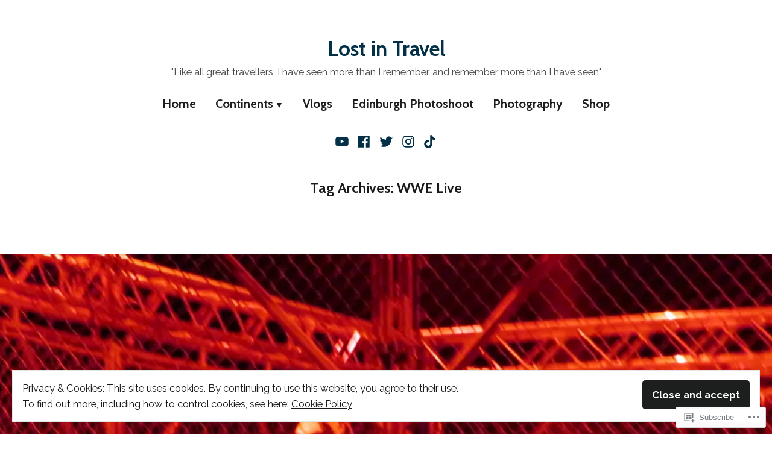

--- FILE ---
content_type: text/html; charset=UTF-8
request_url: https://lostintravel.blog/tag/wwe-live/
body_size: 31837
content:
<!doctype html>
<html lang="en-GB">
<head>
	<meta charset="UTF-8" />
	<meta name="viewport" content="width=device-width, initial-scale=1" />
	<link rel="profile" href="https://gmpg.org/xfn/11" />
	<title>WWE Live &#8211; Lost in Travel</title>
<script type="text/javascript">
  WebFontConfig = {"google":{"families":["Open+Sans:r,i,b,bi:latin,latin-ext"]},"api_url":"https:\/\/fonts-api.wp.com\/css"};
  (function() {
    var wf = document.createElement('script');
    wf.src = '/wp-content/plugins/custom-fonts/js/webfont.js';
    wf.type = 'text/javascript';
    wf.async = 'true';
    var s = document.getElementsByTagName('script')[0];
    s.parentNode.insertBefore(wf, s);
	})();
</script><style id="jetpack-custom-fonts-css"></style>
<meta name='robots' content='max-image-preview:large' />

<!-- Async WordPress.com Remote Login -->
<script id="wpcom_remote_login_js">
var wpcom_remote_login_extra_auth = '';
function wpcom_remote_login_remove_dom_node_id( element_id ) {
	var dom_node = document.getElementById( element_id );
	if ( dom_node ) { dom_node.parentNode.removeChild( dom_node ); }
}
function wpcom_remote_login_remove_dom_node_classes( class_name ) {
	var dom_nodes = document.querySelectorAll( '.' + class_name );
	for ( var i = 0; i < dom_nodes.length; i++ ) {
		dom_nodes[ i ].parentNode.removeChild( dom_nodes[ i ] );
	}
}
function wpcom_remote_login_final_cleanup() {
	wpcom_remote_login_remove_dom_node_classes( "wpcom_remote_login_msg" );
	wpcom_remote_login_remove_dom_node_id( "wpcom_remote_login_key" );
	wpcom_remote_login_remove_dom_node_id( "wpcom_remote_login_validate" );
	wpcom_remote_login_remove_dom_node_id( "wpcom_remote_login_js" );
	wpcom_remote_login_remove_dom_node_id( "wpcom_request_access_iframe" );
	wpcom_remote_login_remove_dom_node_id( "wpcom_request_access_styles" );
}

// Watch for messages back from the remote login
window.addEventListener( "message", function( e ) {
	if ( e.origin === "https://r-login.wordpress.com" ) {
		var data = {};
		try {
			data = JSON.parse( e.data );
		} catch( e ) {
			wpcom_remote_login_final_cleanup();
			return;
		}

		if ( data.msg === 'LOGIN' ) {
			// Clean up the login check iframe
			wpcom_remote_login_remove_dom_node_id( "wpcom_remote_login_key" );

			var id_regex = new RegExp( /^[0-9]+$/ );
			var token_regex = new RegExp( /^.*|.*|.*$/ );
			if (
				token_regex.test( data.token )
				&& id_regex.test( data.wpcomid )
			) {
				// We have everything we need to ask for a login
				var script = document.createElement( "script" );
				script.setAttribute( "id", "wpcom_remote_login_validate" );
				script.src = '/remote-login.php?wpcom_remote_login=validate'
					+ '&wpcomid=' + data.wpcomid
					+ '&token=' + encodeURIComponent( data.token )
					+ '&host=' + window.location.protocol
					+ '//' + window.location.hostname
					+ '&postid=1941'
					+ '&is_singular=';
				document.body.appendChild( script );
			}

			return;
		}

		// Safari ITP, not logged in, so redirect
		if ( data.msg === 'LOGIN-REDIRECT' ) {
			window.location = 'https://wordpress.com/log-in?redirect_to=' + window.location.href;
			return;
		}

		// Safari ITP, storage access failed, remove the request
		if ( data.msg === 'LOGIN-REMOVE' ) {
			var css_zap = 'html { -webkit-transition: margin-top 1s; transition: margin-top 1s; } /* 9001 */ html { margin-top: 0 !important; } * html body { margin-top: 0 !important; } @media screen and ( max-width: 782px ) { html { margin-top: 0 !important; } * html body { margin-top: 0 !important; } }';
			var style_zap = document.createElement( 'style' );
			style_zap.type = 'text/css';
			style_zap.appendChild( document.createTextNode( css_zap ) );
			document.body.appendChild( style_zap );

			var e = document.getElementById( 'wpcom_request_access_iframe' );
			e.parentNode.removeChild( e );

			document.cookie = 'wordpress_com_login_access=denied; path=/; max-age=31536000';

			return;
		}

		// Safari ITP
		if ( data.msg === 'REQUEST_ACCESS' ) {
			console.log( 'request access: safari' );

			// Check ITP iframe enable/disable knob
			if ( wpcom_remote_login_extra_auth !== 'safari_itp_iframe' ) {
				return;
			}

			// If we are in a "private window" there is no ITP.
			var private_window = false;
			try {
				var opendb = window.openDatabase( null, null, null, null );
			} catch( e ) {
				private_window = true;
			}

			if ( private_window ) {
				console.log( 'private window' );
				return;
			}

			var iframe = document.createElement( 'iframe' );
			iframe.id = 'wpcom_request_access_iframe';
			iframe.setAttribute( 'scrolling', 'no' );
			iframe.setAttribute( 'sandbox', 'allow-storage-access-by-user-activation allow-scripts allow-same-origin allow-top-navigation-by-user-activation' );
			iframe.src = 'https://r-login.wordpress.com/remote-login.php?wpcom_remote_login=request_access&origin=' + encodeURIComponent( data.origin ) + '&wpcomid=' + encodeURIComponent( data.wpcomid );

			var css = 'html { -webkit-transition: margin-top 1s; transition: margin-top 1s; } /* 9001 */ html { margin-top: 46px !important; } * html body { margin-top: 46px !important; } @media screen and ( max-width: 660px ) { html { margin-top: 71px !important; } * html body { margin-top: 71px !important; } #wpcom_request_access_iframe { display: block; height: 71px !important; } } #wpcom_request_access_iframe { border: 0px; height: 46px; position: fixed; top: 0; left: 0; width: 100%; min-width: 100%; z-index: 99999; background: #23282d; } ';

			var style = document.createElement( 'style' );
			style.type = 'text/css';
			style.id = 'wpcom_request_access_styles';
			style.appendChild( document.createTextNode( css ) );
			document.body.appendChild( style );

			document.body.appendChild( iframe );
		}

		if ( data.msg === 'DONE' ) {
			wpcom_remote_login_final_cleanup();
		}
	}
}, false );

// Inject the remote login iframe after the page has had a chance to load
// more critical resources
window.addEventListener( "DOMContentLoaded", function( e ) {
	var iframe = document.createElement( "iframe" );
	iframe.style.display = "none";
	iframe.setAttribute( "scrolling", "no" );
	iframe.setAttribute( "id", "wpcom_remote_login_key" );
	iframe.src = "https://r-login.wordpress.com/remote-login.php"
		+ "?wpcom_remote_login=key"
		+ "&origin=aHR0cHM6Ly9sb3N0aW50cmF2ZWwuYmxvZw%3D%3D"
		+ "&wpcomid=164689747"
		+ "&time=" + Math.floor( Date.now() / 1000 );
	document.body.appendChild( iframe );
}, false );
</script>
<link rel='dns-prefetch' href='//s0.wp.com' />
<link rel='dns-prefetch' href='//fonts-api.wp.com' />
<link rel="alternate" type="application/rss+xml" title="Lost in Travel &raquo; Feed" href="https://lostintravel.blog/feed/" />
<link rel="alternate" type="application/rss+xml" title="Lost in Travel &raquo; Comments Feed" href="https://lostintravel.blog/comments/feed/" />
<link rel="alternate" type="application/rss+xml" title="Lost in Travel &raquo; WWE Live Tag Feed" href="https://lostintravel.blog/tag/wwe-live/feed/" />
	<script type="text/javascript">
		/* <![CDATA[ */
		function addLoadEvent(func) {
			var oldonload = window.onload;
			if (typeof window.onload != 'function') {
				window.onload = func;
			} else {
				window.onload = function () {
					oldonload();
					func();
				}
			}
		}
		/* ]]> */
	</script>
	<link crossorigin='anonymous' rel='stylesheet' id='all-css-0-1' href='/wp-content/mu-plugins/widgets/eu-cookie-law/templates/style.css?m=1642463000i&cssminify=yes' type='text/css' media='all' />
<style id='wp-emoji-styles-inline-css'>

	img.wp-smiley, img.emoji {
		display: inline !important;
		border: none !important;
		box-shadow: none !important;
		height: 1em !important;
		width: 1em !important;
		margin: 0 0.07em !important;
		vertical-align: -0.1em !important;
		background: none !important;
		padding: 0 !important;
	}
/*# sourceURL=wp-emoji-styles-inline-css */
</style>
<link crossorigin='anonymous' rel='stylesheet' id='all-css-2-1' href='/wp-content/plugins/gutenberg-core/v22.2.0/build/styles/block-library/style.css?m=1764855221i&cssminify=yes' type='text/css' media='all' />
<style id='wp-block-library-inline-css'>
.has-text-align-justify {
	text-align:justify;
}
.has-text-align-justify{text-align:justify;}

/*# sourceURL=wp-block-library-inline-css */
</style><style id='wp-block-buttons-inline-css'>
.wp-block-buttons{box-sizing:border-box}.wp-block-buttons.is-vertical{flex-direction:column}.wp-block-buttons.is-vertical>.wp-block-button:last-child{margin-bottom:0}.wp-block-buttons>.wp-block-button{display:inline-block;margin:0}.wp-block-buttons.is-content-justification-left{justify-content:flex-start}.wp-block-buttons.is-content-justification-left.is-vertical{align-items:flex-start}.wp-block-buttons.is-content-justification-center{justify-content:center}.wp-block-buttons.is-content-justification-center.is-vertical{align-items:center}.wp-block-buttons.is-content-justification-right{justify-content:flex-end}.wp-block-buttons.is-content-justification-right.is-vertical{align-items:flex-end}.wp-block-buttons.is-content-justification-space-between{justify-content:space-between}.wp-block-buttons.aligncenter{text-align:center}.wp-block-buttons:not(.is-content-justification-space-between,.is-content-justification-right,.is-content-justification-left,.is-content-justification-center) .wp-block-button.aligncenter{margin-left:auto;margin-right:auto;width:100%}.wp-block-buttons[style*=text-decoration] .wp-block-button,.wp-block-buttons[style*=text-decoration] .wp-block-button__link{text-decoration:inherit}.wp-block-buttons.has-custom-font-size .wp-block-button__link{font-size:inherit}.wp-block-buttons .wp-block-button__link{width:100%}.wp-block-button.aligncenter{text-align:center}
/*# sourceURL=/wp-content/plugins/gutenberg-core/v22.2.0/build/styles/block-library/buttons/style.css */
</style>
<style id='wp-block-paragraph-inline-css'>
.is-small-text{font-size:.875em}.is-regular-text{font-size:1em}.is-large-text{font-size:2.25em}.is-larger-text{font-size:3em}.has-drop-cap:not(:focus):first-letter{float:left;font-size:8.4em;font-style:normal;font-weight:100;line-height:.68;margin:.05em .1em 0 0;text-transform:uppercase}body.rtl .has-drop-cap:not(:focus):first-letter{float:none;margin-left:.1em}p.has-drop-cap.has-background{overflow:hidden}:root :where(p.has-background){padding:1.25em 2.375em}:where(p.has-text-color:not(.has-link-color)) a{color:inherit}p.has-text-align-left[style*="writing-mode:vertical-lr"],p.has-text-align-right[style*="writing-mode:vertical-rl"]{rotate:180deg}
/*# sourceURL=/wp-content/plugins/gutenberg-core/v22.2.0/build/styles/block-library/paragraph/style.css */
</style>
<style id='wp-block-separator-inline-css'>
@charset "UTF-8";.wp-block-separator{border:none;border-top:2px solid}:root :where(.wp-block-separator.is-style-dots){height:auto;line-height:1;text-align:center}:root :where(.wp-block-separator.is-style-dots):before{color:currentColor;content:"···";font-family:serif;font-size:1.5em;letter-spacing:2em;padding-left:2em}.wp-block-separator.is-style-dots{background:none!important;border:none!important}
/*# sourceURL=/wp-content/plugins/gutenberg-core/v22.2.0/build/styles/block-library/separator/style.css */
</style>
<style id='wp-block-separator-theme-inline-css'>
.wp-block-separator.has-css-opacity{opacity:.4}.wp-block-separator{border:none;border-bottom:2px solid;margin-left:auto;margin-right:auto}.wp-block-separator.has-alpha-channel-opacity{opacity:1}.wp-block-separator:not(.is-style-wide):not(.is-style-dots){width:100px}.wp-block-separator.has-background:not(.is-style-dots){border-bottom:none;height:1px}.wp-block-separator.has-background:not(.is-style-wide):not(.is-style-dots){height:2px}
/*# sourceURL=/wp-content/plugins/gutenberg-core/v22.2.0/build/styles/block-library/separator/theme.css */
</style>
<style id='wp-block-button-inline-css'>
.wp-block-button__link{align-content:center;box-sizing:border-box;cursor:pointer;display:inline-block;height:100%;text-align:center;word-break:break-word}.wp-block-button__link.aligncenter{text-align:center}.wp-block-button__link.alignright{text-align:right}:where(.wp-block-button__link){border-radius:9999px;box-shadow:none;padding:calc(.667em + 2px) calc(1.333em + 2px);text-decoration:none}.wp-block-button[style*=text-decoration] .wp-block-button__link{text-decoration:inherit}.wp-block-buttons>.wp-block-button.has-custom-width{max-width:none}.wp-block-buttons>.wp-block-button.has-custom-width .wp-block-button__link{width:100%}.wp-block-buttons>.wp-block-button.has-custom-font-size .wp-block-button__link{font-size:inherit}.wp-block-buttons>.wp-block-button.wp-block-button__width-25{width:calc(25% - var(--wp--style--block-gap, .5em)*.75)}.wp-block-buttons>.wp-block-button.wp-block-button__width-50{width:calc(50% - var(--wp--style--block-gap, .5em)*.5)}.wp-block-buttons>.wp-block-button.wp-block-button__width-75{width:calc(75% - var(--wp--style--block-gap, .5em)*.25)}.wp-block-buttons>.wp-block-button.wp-block-button__width-100{flex-basis:100%;width:100%}.wp-block-buttons.is-vertical>.wp-block-button.wp-block-button__width-25{width:25%}.wp-block-buttons.is-vertical>.wp-block-button.wp-block-button__width-50{width:50%}.wp-block-buttons.is-vertical>.wp-block-button.wp-block-button__width-75{width:75%}.wp-block-button.is-style-squared,.wp-block-button__link.wp-block-button.is-style-squared{border-radius:0}.wp-block-button.no-border-radius,.wp-block-button__link.no-border-radius{border-radius:0!important}:root :where(.wp-block-button .wp-block-button__link.is-style-outline),:root :where(.wp-block-button.is-style-outline>.wp-block-button__link){border:2px solid;padding:.667em 1.333em}:root :where(.wp-block-button .wp-block-button__link.is-style-outline:not(.has-text-color)),:root :where(.wp-block-button.is-style-outline>.wp-block-button__link:not(.has-text-color)){color:currentColor}:root :where(.wp-block-button .wp-block-button__link.is-style-outline:not(.has-background)),:root :where(.wp-block-button.is-style-outline>.wp-block-button__link:not(.has-background)){background-color:initial;background-image:none}
/*# sourceURL=/wp-content/plugins/gutenberg-core/v22.2.0/build/styles/block-library/button/style.css */
</style>
<style id='wp-block-heading-inline-css'>
h1:where(.wp-block-heading).has-background,h2:where(.wp-block-heading).has-background,h3:where(.wp-block-heading).has-background,h4:where(.wp-block-heading).has-background,h5:where(.wp-block-heading).has-background,h6:where(.wp-block-heading).has-background{padding:1.25em 2.375em}h1.has-text-align-left[style*=writing-mode]:where([style*=vertical-lr]),h1.has-text-align-right[style*=writing-mode]:where([style*=vertical-rl]),h2.has-text-align-left[style*=writing-mode]:where([style*=vertical-lr]),h2.has-text-align-right[style*=writing-mode]:where([style*=vertical-rl]),h3.has-text-align-left[style*=writing-mode]:where([style*=vertical-lr]),h3.has-text-align-right[style*=writing-mode]:where([style*=vertical-rl]),h4.has-text-align-left[style*=writing-mode]:where([style*=vertical-lr]),h4.has-text-align-right[style*=writing-mode]:where([style*=vertical-rl]),h5.has-text-align-left[style*=writing-mode]:where([style*=vertical-lr]),h5.has-text-align-right[style*=writing-mode]:where([style*=vertical-rl]),h6.has-text-align-left[style*=writing-mode]:where([style*=vertical-lr]),h6.has-text-align-right[style*=writing-mode]:where([style*=vertical-rl]){rotate:180deg}
/*# sourceURL=/wp-content/plugins/gutenberg-core/v22.2.0/build/styles/block-library/heading/style.css */
</style>
<style id='global-styles-inline-css'>
:root{--wp--preset--aspect-ratio--square: 1;--wp--preset--aspect-ratio--4-3: 4/3;--wp--preset--aspect-ratio--3-4: 3/4;--wp--preset--aspect-ratio--3-2: 3/2;--wp--preset--aspect-ratio--2-3: 2/3;--wp--preset--aspect-ratio--16-9: 16/9;--wp--preset--aspect-ratio--9-16: 9/16;--wp--preset--color--black: #000000;--wp--preset--color--cyan-bluish-gray: #abb8c3;--wp--preset--color--white: #ffffff;--wp--preset--color--pale-pink: #f78da7;--wp--preset--color--vivid-red: #cf2e2e;--wp--preset--color--luminous-vivid-orange: #ff6900;--wp--preset--color--luminous-vivid-amber: #fcb900;--wp--preset--color--light-green-cyan: #7bdcb5;--wp--preset--color--vivid-green-cyan: #00d084;--wp--preset--color--pale-cyan-blue: #8ed1fc;--wp--preset--color--vivid-cyan-blue: #0693e3;--wp--preset--color--vivid-purple: #9b51e0;--wp--preset--color--primary: #1d1e1e;--wp--preset--color--secondary: #0963c4;--wp--preset--color--foreground: #1a1a1a;--wp--preset--color--background: #ffffff;--wp--preset--color--foreground-light: #1a1a1a;--wp--preset--color--foreground-dark: #1a1a1a;--wp--preset--gradient--vivid-cyan-blue-to-vivid-purple: linear-gradient(135deg,rgb(6,147,227) 0%,rgb(155,81,224) 100%);--wp--preset--gradient--light-green-cyan-to-vivid-green-cyan: linear-gradient(135deg,rgb(122,220,180) 0%,rgb(0,208,130) 100%);--wp--preset--gradient--luminous-vivid-amber-to-luminous-vivid-orange: linear-gradient(135deg,rgb(252,185,0) 0%,rgb(255,105,0) 100%);--wp--preset--gradient--luminous-vivid-orange-to-vivid-red: linear-gradient(135deg,rgb(255,105,0) 0%,rgb(207,46,46) 100%);--wp--preset--gradient--very-light-gray-to-cyan-bluish-gray: linear-gradient(135deg,rgb(238,238,238) 0%,rgb(169,184,195) 100%);--wp--preset--gradient--cool-to-warm-spectrum: linear-gradient(135deg,rgb(74,234,220) 0%,rgb(151,120,209) 20%,rgb(207,42,186) 40%,rgb(238,44,130) 60%,rgb(251,105,98) 80%,rgb(254,248,76) 100%);--wp--preset--gradient--blush-light-purple: linear-gradient(135deg,rgb(255,206,236) 0%,rgb(152,150,240) 100%);--wp--preset--gradient--blush-bordeaux: linear-gradient(135deg,rgb(254,205,165) 0%,rgb(254,45,45) 50%,rgb(107,0,62) 100%);--wp--preset--gradient--luminous-dusk: linear-gradient(135deg,rgb(255,203,112) 0%,rgb(199,81,192) 50%,rgb(65,88,208) 100%);--wp--preset--gradient--pale-ocean: linear-gradient(135deg,rgb(255,245,203) 0%,rgb(182,227,212) 50%,rgb(51,167,181) 100%);--wp--preset--gradient--electric-grass: linear-gradient(135deg,rgb(202,248,128) 0%,rgb(113,206,126) 100%);--wp--preset--gradient--midnight: linear-gradient(135deg,rgb(2,3,129) 0%,rgb(40,116,252) 100%);--wp--preset--font-size--small: 16.6px;--wp--preset--font-size--medium: 20px;--wp--preset--font-size--large: 28.8px;--wp--preset--font-size--x-large: 42px;--wp--preset--font-size--normal: 20px;--wp--preset--font-size--huge: 34.56px;--wp--preset--font-family--albert-sans: 'Albert Sans', sans-serif;--wp--preset--font-family--alegreya: Alegreya, serif;--wp--preset--font-family--arvo: Arvo, serif;--wp--preset--font-family--bodoni-moda: 'Bodoni Moda', serif;--wp--preset--font-family--bricolage-grotesque: 'Bricolage Grotesque', sans-serif;--wp--preset--font-family--cabin: Cabin, sans-serif;--wp--preset--font-family--chivo: Chivo, sans-serif;--wp--preset--font-family--commissioner: Commissioner, sans-serif;--wp--preset--font-family--cormorant: Cormorant, serif;--wp--preset--font-family--courier-prime: 'Courier Prime', monospace;--wp--preset--font-family--crimson-pro: 'Crimson Pro', serif;--wp--preset--font-family--dm-mono: 'DM Mono', monospace;--wp--preset--font-family--dm-sans: 'DM Sans', sans-serif;--wp--preset--font-family--dm-serif-display: 'DM Serif Display', serif;--wp--preset--font-family--domine: Domine, serif;--wp--preset--font-family--eb-garamond: 'EB Garamond', serif;--wp--preset--font-family--epilogue: Epilogue, sans-serif;--wp--preset--font-family--fahkwang: Fahkwang, sans-serif;--wp--preset--font-family--figtree: Figtree, sans-serif;--wp--preset--font-family--fira-sans: 'Fira Sans', sans-serif;--wp--preset--font-family--fjalla-one: 'Fjalla One', sans-serif;--wp--preset--font-family--fraunces: Fraunces, serif;--wp--preset--font-family--gabarito: Gabarito, system-ui;--wp--preset--font-family--ibm-plex-mono: 'IBM Plex Mono', monospace;--wp--preset--font-family--ibm-plex-sans: 'IBM Plex Sans', sans-serif;--wp--preset--font-family--ibarra-real-nova: 'Ibarra Real Nova', serif;--wp--preset--font-family--instrument-serif: 'Instrument Serif', serif;--wp--preset--font-family--inter: Inter, sans-serif;--wp--preset--font-family--josefin-sans: 'Josefin Sans', sans-serif;--wp--preset--font-family--jost: Jost, sans-serif;--wp--preset--font-family--libre-baskerville: 'Libre Baskerville', serif;--wp--preset--font-family--libre-franklin: 'Libre Franklin', sans-serif;--wp--preset--font-family--literata: Literata, serif;--wp--preset--font-family--lora: Lora, serif;--wp--preset--font-family--merriweather: Merriweather, serif;--wp--preset--font-family--montserrat: Montserrat, sans-serif;--wp--preset--font-family--newsreader: Newsreader, serif;--wp--preset--font-family--noto-sans-mono: 'Noto Sans Mono', sans-serif;--wp--preset--font-family--nunito: Nunito, sans-serif;--wp--preset--font-family--open-sans: 'Open Sans', sans-serif;--wp--preset--font-family--overpass: Overpass, sans-serif;--wp--preset--font-family--pt-serif: 'PT Serif', serif;--wp--preset--font-family--petrona: Petrona, serif;--wp--preset--font-family--piazzolla: Piazzolla, serif;--wp--preset--font-family--playfair-display: 'Playfair Display', serif;--wp--preset--font-family--plus-jakarta-sans: 'Plus Jakarta Sans', sans-serif;--wp--preset--font-family--poppins: Poppins, sans-serif;--wp--preset--font-family--raleway: Raleway, sans-serif;--wp--preset--font-family--roboto: Roboto, sans-serif;--wp--preset--font-family--roboto-slab: 'Roboto Slab', serif;--wp--preset--font-family--rubik: Rubik, sans-serif;--wp--preset--font-family--rufina: Rufina, serif;--wp--preset--font-family--sora: Sora, sans-serif;--wp--preset--font-family--source-sans-3: 'Source Sans 3', sans-serif;--wp--preset--font-family--source-serif-4: 'Source Serif 4', serif;--wp--preset--font-family--space-mono: 'Space Mono', monospace;--wp--preset--font-family--syne: Syne, sans-serif;--wp--preset--font-family--texturina: Texturina, serif;--wp--preset--font-family--urbanist: Urbanist, sans-serif;--wp--preset--font-family--work-sans: 'Work Sans', sans-serif;--wp--preset--spacing--20: 0.44rem;--wp--preset--spacing--30: 0.67rem;--wp--preset--spacing--40: 1rem;--wp--preset--spacing--50: 1.5rem;--wp--preset--spacing--60: 2.25rem;--wp--preset--spacing--70: 3.38rem;--wp--preset--spacing--80: 5.06rem;--wp--preset--shadow--natural: 6px 6px 9px rgba(0, 0, 0, 0.2);--wp--preset--shadow--deep: 12px 12px 50px rgba(0, 0, 0, 0.4);--wp--preset--shadow--sharp: 6px 6px 0px rgba(0, 0, 0, 0.2);--wp--preset--shadow--outlined: 6px 6px 0px -3px rgb(255, 255, 255), 6px 6px rgb(0, 0, 0);--wp--preset--shadow--crisp: 6px 6px 0px rgb(0, 0, 0);}:root :where(.is-layout-flow) > :first-child{margin-block-start: 0;}:root :where(.is-layout-flow) > :last-child{margin-block-end: 0;}:root :where(.is-layout-flow) > *{margin-block-start: 24px;margin-block-end: 0;}:root :where(.is-layout-constrained) > :first-child{margin-block-start: 0;}:root :where(.is-layout-constrained) > :last-child{margin-block-end: 0;}:root :where(.is-layout-constrained) > *{margin-block-start: 24px;margin-block-end: 0;}:root :where(.is-layout-flex){gap: 24px;}:root :where(.is-layout-grid){gap: 24px;}body .is-layout-flex{display: flex;}.is-layout-flex{flex-wrap: wrap;align-items: center;}.is-layout-flex > :is(*, div){margin: 0;}body .is-layout-grid{display: grid;}.is-layout-grid > :is(*, div){margin: 0;}.has-black-color{color: var(--wp--preset--color--black) !important;}.has-cyan-bluish-gray-color{color: var(--wp--preset--color--cyan-bluish-gray) !important;}.has-white-color{color: var(--wp--preset--color--white) !important;}.has-pale-pink-color{color: var(--wp--preset--color--pale-pink) !important;}.has-vivid-red-color{color: var(--wp--preset--color--vivid-red) !important;}.has-luminous-vivid-orange-color{color: var(--wp--preset--color--luminous-vivid-orange) !important;}.has-luminous-vivid-amber-color{color: var(--wp--preset--color--luminous-vivid-amber) !important;}.has-light-green-cyan-color{color: var(--wp--preset--color--light-green-cyan) !important;}.has-vivid-green-cyan-color{color: var(--wp--preset--color--vivid-green-cyan) !important;}.has-pale-cyan-blue-color{color: var(--wp--preset--color--pale-cyan-blue) !important;}.has-vivid-cyan-blue-color{color: var(--wp--preset--color--vivid-cyan-blue) !important;}.has-vivid-purple-color{color: var(--wp--preset--color--vivid-purple) !important;}.has-primary-color{color: var(--wp--preset--color--primary) !important;}.has-secondary-color{color: var(--wp--preset--color--secondary) !important;}.has-foreground-color{color: var(--wp--preset--color--foreground) !important;}.has-background-color{color: var(--wp--preset--color--background) !important;}.has-foreground-light-color{color: var(--wp--preset--color--foreground-light) !important;}.has-foreground-dark-color{color: var(--wp--preset--color--foreground-dark) !important;}.has-black-background-color{background-color: var(--wp--preset--color--black) !important;}.has-cyan-bluish-gray-background-color{background-color: var(--wp--preset--color--cyan-bluish-gray) !important;}.has-white-background-color{background-color: var(--wp--preset--color--white) !important;}.has-pale-pink-background-color{background-color: var(--wp--preset--color--pale-pink) !important;}.has-vivid-red-background-color{background-color: var(--wp--preset--color--vivid-red) !important;}.has-luminous-vivid-orange-background-color{background-color: var(--wp--preset--color--luminous-vivid-orange) !important;}.has-luminous-vivid-amber-background-color{background-color: var(--wp--preset--color--luminous-vivid-amber) !important;}.has-light-green-cyan-background-color{background-color: var(--wp--preset--color--light-green-cyan) !important;}.has-vivid-green-cyan-background-color{background-color: var(--wp--preset--color--vivid-green-cyan) !important;}.has-pale-cyan-blue-background-color{background-color: var(--wp--preset--color--pale-cyan-blue) !important;}.has-vivid-cyan-blue-background-color{background-color: var(--wp--preset--color--vivid-cyan-blue) !important;}.has-vivid-purple-background-color{background-color: var(--wp--preset--color--vivid-purple) !important;}.has-primary-background-color{background-color: var(--wp--preset--color--primary) !important;}.has-secondary-background-color{background-color: var(--wp--preset--color--secondary) !important;}.has-foreground-background-color{background-color: var(--wp--preset--color--foreground) !important;}.has-background-background-color{background-color: var(--wp--preset--color--background) !important;}.has-foreground-light-background-color{background-color: var(--wp--preset--color--foreground-light) !important;}.has-foreground-dark-background-color{background-color: var(--wp--preset--color--foreground-dark) !important;}.has-black-border-color{border-color: var(--wp--preset--color--black) !important;}.has-cyan-bluish-gray-border-color{border-color: var(--wp--preset--color--cyan-bluish-gray) !important;}.has-white-border-color{border-color: var(--wp--preset--color--white) !important;}.has-pale-pink-border-color{border-color: var(--wp--preset--color--pale-pink) !important;}.has-vivid-red-border-color{border-color: var(--wp--preset--color--vivid-red) !important;}.has-luminous-vivid-orange-border-color{border-color: var(--wp--preset--color--luminous-vivid-orange) !important;}.has-luminous-vivid-amber-border-color{border-color: var(--wp--preset--color--luminous-vivid-amber) !important;}.has-light-green-cyan-border-color{border-color: var(--wp--preset--color--light-green-cyan) !important;}.has-vivid-green-cyan-border-color{border-color: var(--wp--preset--color--vivid-green-cyan) !important;}.has-pale-cyan-blue-border-color{border-color: var(--wp--preset--color--pale-cyan-blue) !important;}.has-vivid-cyan-blue-border-color{border-color: var(--wp--preset--color--vivid-cyan-blue) !important;}.has-vivid-purple-border-color{border-color: var(--wp--preset--color--vivid-purple) !important;}.has-primary-border-color{border-color: var(--wp--preset--color--primary) !important;}.has-secondary-border-color{border-color: var(--wp--preset--color--secondary) !important;}.has-foreground-border-color{border-color: var(--wp--preset--color--foreground) !important;}.has-background-border-color{border-color: var(--wp--preset--color--background) !important;}.has-foreground-light-border-color{border-color: var(--wp--preset--color--foreground-light) !important;}.has-foreground-dark-border-color{border-color: var(--wp--preset--color--foreground-dark) !important;}.has-vivid-cyan-blue-to-vivid-purple-gradient-background{background: var(--wp--preset--gradient--vivid-cyan-blue-to-vivid-purple) !important;}.has-light-green-cyan-to-vivid-green-cyan-gradient-background{background: var(--wp--preset--gradient--light-green-cyan-to-vivid-green-cyan) !important;}.has-luminous-vivid-amber-to-luminous-vivid-orange-gradient-background{background: var(--wp--preset--gradient--luminous-vivid-amber-to-luminous-vivid-orange) !important;}.has-luminous-vivid-orange-to-vivid-red-gradient-background{background: var(--wp--preset--gradient--luminous-vivid-orange-to-vivid-red) !important;}.has-very-light-gray-to-cyan-bluish-gray-gradient-background{background: var(--wp--preset--gradient--very-light-gray-to-cyan-bluish-gray) !important;}.has-cool-to-warm-spectrum-gradient-background{background: var(--wp--preset--gradient--cool-to-warm-spectrum) !important;}.has-blush-light-purple-gradient-background{background: var(--wp--preset--gradient--blush-light-purple) !important;}.has-blush-bordeaux-gradient-background{background: var(--wp--preset--gradient--blush-bordeaux) !important;}.has-luminous-dusk-gradient-background{background: var(--wp--preset--gradient--luminous-dusk) !important;}.has-pale-ocean-gradient-background{background: var(--wp--preset--gradient--pale-ocean) !important;}.has-electric-grass-gradient-background{background: var(--wp--preset--gradient--electric-grass) !important;}.has-midnight-gradient-background{background: var(--wp--preset--gradient--midnight) !important;}.has-small-font-size{font-size: var(--wp--preset--font-size--small) !important;}.has-medium-font-size{font-size: var(--wp--preset--font-size--medium) !important;}.has-large-font-size{font-size: var(--wp--preset--font-size--large) !important;}.has-x-large-font-size{font-size: var(--wp--preset--font-size--x-large) !important;}.has-normal-font-size{font-size: var(--wp--preset--font-size--normal) !important;}.has-huge-font-size{font-size: var(--wp--preset--font-size--huge) !important;}.has-albert-sans-font-family{font-family: var(--wp--preset--font-family--albert-sans) !important;}.has-alegreya-font-family{font-family: var(--wp--preset--font-family--alegreya) !important;}.has-arvo-font-family{font-family: var(--wp--preset--font-family--arvo) !important;}.has-bodoni-moda-font-family{font-family: var(--wp--preset--font-family--bodoni-moda) !important;}.has-bricolage-grotesque-font-family{font-family: var(--wp--preset--font-family--bricolage-grotesque) !important;}.has-cabin-font-family{font-family: var(--wp--preset--font-family--cabin) !important;}.has-chivo-font-family{font-family: var(--wp--preset--font-family--chivo) !important;}.has-commissioner-font-family{font-family: var(--wp--preset--font-family--commissioner) !important;}.has-cormorant-font-family{font-family: var(--wp--preset--font-family--cormorant) !important;}.has-courier-prime-font-family{font-family: var(--wp--preset--font-family--courier-prime) !important;}.has-crimson-pro-font-family{font-family: var(--wp--preset--font-family--crimson-pro) !important;}.has-dm-mono-font-family{font-family: var(--wp--preset--font-family--dm-mono) !important;}.has-dm-sans-font-family{font-family: var(--wp--preset--font-family--dm-sans) !important;}.has-dm-serif-display-font-family{font-family: var(--wp--preset--font-family--dm-serif-display) !important;}.has-domine-font-family{font-family: var(--wp--preset--font-family--domine) !important;}.has-eb-garamond-font-family{font-family: var(--wp--preset--font-family--eb-garamond) !important;}.has-epilogue-font-family{font-family: var(--wp--preset--font-family--epilogue) !important;}.has-fahkwang-font-family{font-family: var(--wp--preset--font-family--fahkwang) !important;}.has-figtree-font-family{font-family: var(--wp--preset--font-family--figtree) !important;}.has-fira-sans-font-family{font-family: var(--wp--preset--font-family--fira-sans) !important;}.has-fjalla-one-font-family{font-family: var(--wp--preset--font-family--fjalla-one) !important;}.has-fraunces-font-family{font-family: var(--wp--preset--font-family--fraunces) !important;}.has-gabarito-font-family{font-family: var(--wp--preset--font-family--gabarito) !important;}.has-ibm-plex-mono-font-family{font-family: var(--wp--preset--font-family--ibm-plex-mono) !important;}.has-ibm-plex-sans-font-family{font-family: var(--wp--preset--font-family--ibm-plex-sans) !important;}.has-ibarra-real-nova-font-family{font-family: var(--wp--preset--font-family--ibarra-real-nova) !important;}.has-instrument-serif-font-family{font-family: var(--wp--preset--font-family--instrument-serif) !important;}.has-inter-font-family{font-family: var(--wp--preset--font-family--inter) !important;}.has-josefin-sans-font-family{font-family: var(--wp--preset--font-family--josefin-sans) !important;}.has-jost-font-family{font-family: var(--wp--preset--font-family--jost) !important;}.has-libre-baskerville-font-family{font-family: var(--wp--preset--font-family--libre-baskerville) !important;}.has-libre-franklin-font-family{font-family: var(--wp--preset--font-family--libre-franklin) !important;}.has-literata-font-family{font-family: var(--wp--preset--font-family--literata) !important;}.has-lora-font-family{font-family: var(--wp--preset--font-family--lora) !important;}.has-merriweather-font-family{font-family: var(--wp--preset--font-family--merriweather) !important;}.has-montserrat-font-family{font-family: var(--wp--preset--font-family--montserrat) !important;}.has-newsreader-font-family{font-family: var(--wp--preset--font-family--newsreader) !important;}.has-noto-sans-mono-font-family{font-family: var(--wp--preset--font-family--noto-sans-mono) !important;}.has-nunito-font-family{font-family: var(--wp--preset--font-family--nunito) !important;}.has-open-sans-font-family{font-family: var(--wp--preset--font-family--open-sans) !important;}.has-overpass-font-family{font-family: var(--wp--preset--font-family--overpass) !important;}.has-pt-serif-font-family{font-family: var(--wp--preset--font-family--pt-serif) !important;}.has-petrona-font-family{font-family: var(--wp--preset--font-family--petrona) !important;}.has-piazzolla-font-family{font-family: var(--wp--preset--font-family--piazzolla) !important;}.has-playfair-display-font-family{font-family: var(--wp--preset--font-family--playfair-display) !important;}.has-plus-jakarta-sans-font-family{font-family: var(--wp--preset--font-family--plus-jakarta-sans) !important;}.has-poppins-font-family{font-family: var(--wp--preset--font-family--poppins) !important;}.has-raleway-font-family{font-family: var(--wp--preset--font-family--raleway) !important;}.has-roboto-font-family{font-family: var(--wp--preset--font-family--roboto) !important;}.has-roboto-slab-font-family{font-family: var(--wp--preset--font-family--roboto-slab) !important;}.has-rubik-font-family{font-family: var(--wp--preset--font-family--rubik) !important;}.has-rufina-font-family{font-family: var(--wp--preset--font-family--rufina) !important;}.has-sora-font-family{font-family: var(--wp--preset--font-family--sora) !important;}.has-source-sans-3-font-family{font-family: var(--wp--preset--font-family--source-sans-3) !important;}.has-source-serif-4-font-family{font-family: var(--wp--preset--font-family--source-serif-4) !important;}.has-space-mono-font-family{font-family: var(--wp--preset--font-family--space-mono) !important;}.has-syne-font-family{font-family: var(--wp--preset--font-family--syne) !important;}.has-texturina-font-family{font-family: var(--wp--preset--font-family--texturina) !important;}.has-urbanist-font-family{font-family: var(--wp--preset--font-family--urbanist) !important;}.has-work-sans-font-family{font-family: var(--wp--preset--font-family--work-sans) !important;}
/*# sourceURL=global-styles-inline-css */
</style>

<style id='classic-theme-styles-inline-css'>
/*! This file is auto-generated */
.wp-block-button__link{color:#fff;background-color:#32373c;border-radius:9999px;box-shadow:none;text-decoration:none;padding:calc(.667em + 2px) calc(1.333em + 2px);font-size:1.125em}.wp-block-file__button{background:#32373c;color:#fff;text-decoration:none}
/*# sourceURL=/wp-includes/css/classic-themes.min.css */
</style>
<link crossorigin='anonymous' rel='stylesheet' id='all-css-4-1' href='/_static/??-eJx9jEEOAiEQBD/kQECjeDC+ZWEnijIwYWA3/l72op689KFTVXplCCU3zE1z6reYRYfiUwlP0VYZpwxIJE4IFRd10HOU9iFA2iuhCiI7/ROiDt9WxfETT20jCOc4YUIa2D9t5eGA91xRBMZS7ATtPkTZvCtdzNEZt7f2fHq8Afl7R7w=&cssminify=yes' type='text/css' media='all' />
<link crossorigin='anonymous' rel='stylesheet' id='print-css-5-1' href='/wp-content/themes/pub/varia/print.css?m=1738187798i&cssminify=yes' type='text/css' media='print' />
<link crossorigin='anonymous' rel='stylesheet' id='all-css-6-1' href='/_static/??-eJx9i0EOwiAQAD8kbhoP4MH4FopbugZ2CSxWf2+NlxqNt5lkBpZigrAiK+iMGRuUPgLeJ6kXaPpIuA+t7eB3d/OVPBCHd2qWEiR/DbmbknokblBxTBJXjLBWG/03RRSTJHgl4Q8xU/JUX+s5nwZ7cIOz9uiuT/ZuT0M=&cssminify=yes' type='text/css' media='all' />
<link rel='stylesheet' id='exford-fonts-css' href='https://fonts-api.wp.com/css?family=Source+Serif+Pro%3A400%2C700%2C400i%2C700i%7CSource+Sans+Pro%3A400%2C700%2C400i%2C700i&#038;subset=latin%2Clatin-ext' media='all' />
<link crossorigin='anonymous' rel='stylesheet' id='all-css-8-1' href='/wp-content/themes/pub/exford/style.css?m=1738187798i&cssminify=yes' type='text/css' media='all' />
<style id='jetpack-global-styles-frontend-style-inline-css'>
@import url('https://fonts-api.wp.com/css?family=Raleway:thin,extralight,light,regular,medium,semibold,bold,italic,bolditalic,extrabold,black|Cabin:thin,extralight,light,regular,medium,semibold,bold,italic,bolditalic,extrabold,black|');:root { --font-headings: Cabin; --font-base: Raleway; --font-headings-default: -apple-system,BlinkMacSystemFont,"Segoe UI",Roboto,Oxygen-Sans,Ubuntu,Cantarell,"Helvetica Neue",sans-serif; --font-base-default: -apple-system,BlinkMacSystemFont,"Segoe UI",Roboto,Oxygen-Sans,Ubuntu,Cantarell,"Helvetica Neue",sans-serif;}
/*# sourceURL=jetpack-global-styles-frontend-style-inline-css */
</style>
<link crossorigin='anonymous' rel='stylesheet' id='all-css-10-1' href='/wp-content/themes/h4/global.css?m=1420737423i&cssminify=yes' type='text/css' media='all' />
<script type="text/javascript" id="wpcom-actionbar-placeholder-js-extra">
/* <![CDATA[ */
var actionbardata = {"siteID":"164689747","postID":"0","siteURL":"https://lostintravel.blog","xhrURL":"https://lostintravel.blog/wp-admin/admin-ajax.php","nonce":"ffffdb21a3","isLoggedIn":"","statusMessage":"","subsEmailDefault":"instantly","proxyScriptUrl":"https://s0.wp.com/wp-content/js/wpcom-proxy-request.js?m=1513050504i&amp;ver=20211021","i18n":{"followedText":"New posts from this site will now appear in your \u003Ca href=\"https://wordpress.com/reader\"\u003EReader\u003C/a\u003E","foldBar":"Collapse this bar","unfoldBar":"Expand this bar","shortLinkCopied":"Shortlink copied to clipboard."}};
//# sourceURL=wpcom-actionbar-placeholder-js-extra
/* ]]> */
</script>
<script type="text/javascript" id="jetpack-mu-wpcom-settings-js-before">
/* <![CDATA[ */
var JETPACK_MU_WPCOM_SETTINGS = {"assetsUrl":"https://s0.wp.com/wp-content/mu-plugins/jetpack-mu-wpcom-plugin/moon/jetpack_vendor/automattic/jetpack-mu-wpcom/src/build/"};
//# sourceURL=jetpack-mu-wpcom-settings-js-before
/* ]]> */
</script>
<script crossorigin='anonymous' type='text/javascript'  src='/_static/??/wp-content/js/rlt-proxy.js,/wp-content/blog-plugins/wordads-classes/js/cmp/v2/cmp-non-gdpr.js?m=1720530689j'></script>
<script type="text/javascript" id="rlt-proxy-js-after">
/* <![CDATA[ */
	rltInitialize( {"token":null,"iframeOrigins":["https:\/\/widgets.wp.com"]} );
//# sourceURL=rlt-proxy-js-after
/* ]]> */
</script>
<link rel="EditURI" type="application/rsd+xml" title="RSD" href="https://lostintravel101793304.wordpress.com/xmlrpc.php?rsd" />
<meta name="generator" content="WordPress.com" />

<!-- Jetpack Open Graph Tags -->
<meta property="og:type" content="website" />
<meta property="og:title" content="WWE Live &#8211; Lost in Travel" />
<meta property="og:url" content="https://lostintravel.blog/tag/wwe-live/" />
<meta property="og:site_name" content="Lost in Travel" />
<meta property="og:image" content="https://lostintravel.blog/wp-content/uploads/2023/04/cropped-lost-in-travel-logo.png?w=200" />
<meta property="og:image:width" content="200" />
<meta property="og:image:height" content="200" />
<meta property="og:image:alt" content="" />
<meta property="og:locale" content="en_GB" />

<!-- End Jetpack Open Graph Tags -->
<link rel="search" type="application/opensearchdescription+xml" href="https://lostintravel.blog/osd.xml" title="Lost in Travel" />
<link rel="search" type="application/opensearchdescription+xml" href="https://s1.wp.com/opensearch.xml" title="WordPress.com" />
<meta name="description" content="Posts about WWE Live written by Lewis Burzynski" />
		<script type="text/javascript">

			window.doNotSellCallback = function() {

				var linkElements = [
					'a[href="https://wordpress.com/?ref=footer_blog"]',
					'a[href="https://wordpress.com/?ref=footer_website"]',
					'a[href="https://wordpress.com/?ref=vertical_footer"]',
					'a[href^="https://wordpress.com/?ref=footer_segment_"]',
				].join(',');

				var dnsLink = document.createElement( 'a' );
				dnsLink.href = 'https://wordpress.com/advertising-program-optout/';
				dnsLink.classList.add( 'do-not-sell-link' );
				dnsLink.rel = 'nofollow';
				dnsLink.style.marginLeft = '0.5em';
				dnsLink.textContent = 'Do Not Sell or Share My Personal Information';

				var creditLinks = document.querySelectorAll( linkElements );

				if ( 0 === creditLinks.length ) {
					return false;
				}

				Array.prototype.forEach.call( creditLinks, function( el ) {
					el.insertAdjacentElement( 'afterend', dnsLink );
				});

				return true;
			};

		</script>
		<style type="text/css" id="custom-colors-css">.screen-reader-text:focus,
			body,
			body .widget_eu_cookie_law_widget #eu-cookie-law,
			body .widget_eu_cookie_law_widget #eu-cookie-law.negative input.accept,
			.main-navigation > div > ul > li > .sub-menu { background-color: #ffffff;}
.a8c-posts-list-item__featured span,
			.sticky-post,
			.wp-block-pullquote.is-style-solid-color,
			body .widget_eu_cookie_law_widget #eu-cookie-law.negative { color: #ffffff;}
.has-background-color[class],
			.has-background-dim[class],
			.has-foreground-background-color[class],
			.has-foreground-background-color.has-background-dim[class],
			.has-foreground-dark-background-color[class],
			.has-foreground-dark-background-color.has-background-dim[class],
			.has-foreground-light-background-color[class],
			.has-foreground-light-background-color.has-background-dim[class],
			.has-primary-background-color[class],
			.has-primary-background-color.has-background-dim[class],
			.has-secondary-background-color[class],
			.has-secondary-background-color.has-background-dim[class] { color: #ffffff;}
.has-background-background-color[class],
			.has-background-background-color.has-background-dim[class] { background-color: #ffffff;}
.has-background-dark-color[class] { color: #E5E5E5;}
.has-background-dark-background-color[class],
			.has-background-dark-background-color.has-background-dim[class] { background-color: #E5E5E5;}
.has-background-light-color[class] { color: #FFFFFF;}
.has-background-light-background-color[class],
			.has-background-light-background-color.has-background-dim[class] { background-color: #FFFFFF;}
.wp-block-code,
			body .widget_eu_cookie_law_widget #eu-cookie-law,
			input[type="color"],
			input[type="date"],
			input[type="datetime"],
			input[type="datetime-local"],
			input[type="email"],
			input[type="month"],
			input[type="number"],
			input[type="password"],
			input[type="range"],
			input[type="search"],
			input[type="tel"],
			input[type="text"],
			input[type="time"],
			input[type="url"],
			input[type="week"],
			select,
			textarea,
			.site-header > *.main-navigation > div > ul > li > .sub-menu { border-color: #E5E5E5;}
.comment-list .children > li,
			.comment-list > li,
			.wp-block-pullquote { border-top-color: #E5E5E5;}
.comment-list,
			.wp-block-pullquote,
			hr,
			hr.wp-block-separator { border-bottom-color: #E5E5E5;}
hr.wp-block-separator.is-style-dots:before { color: #E5E5E5;}
body .widget_eu_cookie_law_widget #eu-cookie-law.negative input.accept.has-focus,
			body .widget_eu_cookie_law_widget #eu-cookie-law.negative input.accept:focus,
			body .widget_eu_cookie_law_widget #eu-cookie-law.negative input.accept:hover { -1: #ffffff;}
.a8c-posts-list-item__featured span,
			.a8c-posts-list__view-all,
			.button,
			.sticky-post,
			.wp-block-button__link,
			.wp-block-file .wp-block-file__button,
			.wp-block-file__button,
			.wp-block-pullquote.is-style-solid-color,
			body .widget_eu_cookie_law_widget #eu-cookie-law input.accept,
			button,
			button[data-load-more-btn],
			.wp-block-search .wp-block-search__button,
			.wp-block-search .wp-block-search__button:not(.has-background):hover,
			.wp-block-search .wp-block-search__button:hover,
			.wp-block-search .wp-block-search__button:focus,
			input[type="submit"] { background-color: #1d1e1e;}
.a8c-posts-list .a8c-posts-list-item__title a:active,
			.a8c-posts-list .a8c-posts-list-item__title a:focus,
			.a8c-posts-list .a8c-posts-list-item__title a:hover,
			.entry-title a:active,
			.entry-title a:focus,
			.entry-title a:hover,
			.main-navigation a,
			.main-navigation a:link,
			.main-navigation a:visited,
			.page-title a:active,
			.page-title a:focus,
			.page-title a:hover,
			.site-title a:hover,
			.social-navigation a:hover,
			.wp-block-button.is-style-outline .wp-block-button__link:not(.has-text-color),
			.wp-block-button.is-style-outline .wp-block-button__link:active,
			.wp-block-button.is-style-outline.wp-block-button__link:not(.has-text-color),
			.wp-block-button.is-style-outline.wp-block-button__link:active,
			.wp-block-newspack-blocks-homepage-articles article .entry-title a,
			.wp-block-newspack-blocks-homepage-articles article .entry-title a:active,
			.wp-block-newspack-blocks-homepage-articles article .entry-title a:focus,
			.wp-block-newspack-blocks-homepage-articles article .entry-title a:hover,
			a { color: #1d1e1e;}
.wp-block-quote { border-left-color: #1d1e1e;}
.wp-block-quote[style*="text-align: right"],
			.wp-block-quote[style*="text-align:right"] { border-right-color: #1d1e1e;}
.has-primary-background-color[class],
			.has-primary-background-color.has-background-dim[class] { background-color: #1d1e1e;}
.has-primary-color[class] { color: #1d1e1e;}
.comment-meta .comment-metadata,
			.main-navigation,
			.screen-reader-text:focus,
			.site-title,
			.social-navigation a,
			.wp-block-code,
			.wp-block-code pre,
			.wp-block-pullquote,
			.wp-block-search .wp-block-search__button,
			body,
			body .widget_eu_cookie_law_widget #eu-cookie-law,
			body .widget_eu_cookie_law_widget #eu-cookie-law.negative input.accept,
			.wp-block-table.is-style-stripes tbody tr:nth-child(odd),
			table.is-style-stripes tbody tr:nth-child(odd) { color: #1a1a1a;}
body .widget_eu_cookie_law_widget #eu-cookie-law.negative { background-color: #1a1a1a;}
.has-background-background-color[class],
			.has-background-background-color.has-background-dim[class],
			.has-background-dark-background-color[class],
			.has-background-dark-background-color.has-background-dim[class],
			.has-background-light-background-color[class],
			.has-background-light-background-color.has-background-dim[class],
			.has-foreground-color[class] { color: #1a1a1a;}
.has-background-dim[class],
			.has-foreground-background-color[class],
			.has-foreground-background-color.has-background-dim[class] { background-color: #1a1a1a;}
.has-foreground-dark-color[class] { color: #000000;}
.has-foreground-dark-background-color[class],
			.has-foreground-dark-background-color.has-background-dim[class] { background-color: #000000;}
.has-foreground-light-color[class] { color: #4C4C4C;}
.has-foreground-light-background-color[class],
			.has-foreground-light-background-color.has-background-dim[class] { background-color: #4C4C4C;}
.a8c-posts-list__item .a8c-posts-list-item__meta,
			.comment-notes,
			.entry-footer,
			.entry-meta,
			.footer-navigation .footer-menu,
			.post-navigation .meta-nav,
			.site-branding,
			.site-info,
			.widget_archive ul li,
			.widget_authors ul li,
			.widget_categories ul li,
			.widget_jp_blogs_i_follow ul li,
			.widget_links ul li,
			.widget_meta ul li,
			.widget_nav_menu ul li,
			.widget_pages ul li,
			.widget_recent_comments ul li,
			.widget_recent_entries ul li,
			.widget_rss ul li,
			.widget_rss_links ul li,
			.widget_top-click ul li,
			.widget_top-posts ul li,
			.widget_upcoming_events_widget ul li,
			.wp-block-image figcaption,
			.wp-block-latest-comments .wp-block-latest-comments__comment-date,
			.wp-block-latest-posts .wp-block-latest-posts__post-date,
			.wp-block-newspack-blocks-homepage-articles article .cat-links,
			.wp-block-newspack-blocks-homepage-articles article .entry-meta,
			.wp-block-pullquote .wp-block-pullquote__citation,
			.wp-block-pullquote cite,
			.wp-block-pullquote footer,
			.wp-block-quote .wp-block-quote__citation,
			.wp-block-quote cite,
			.wp-block-quote footer,
			.wp-block-quote.is-large .wp-block-quote__citation,
			.wp-block-quote.is-large cite,
			.wp-block-quote.is-large footer,
			.wp-block-quote.is-style-large .wp-block-quote__citation,
			.wp-block-quote.is-style-large cite,
			.wp-block-quote.is-style-large footer,
			.wp-block-video figcaption,
			figcaption { color: #4C4C4C;}
body .widget_eu_cookie_law_widget #eu-cookie-law.negative { border-color: #000000;}
.a8c-posts-list__view-all:focus,
			.a8c-posts-list__view-all:hover,
			.button:focus,
			.button:hover,
			.has-focus.a8c-posts-list__view-all,
			.has-focus.button,
			.has-focus.wp-block-button__link,
			.has-focus.wp-block-file__button,
			.main-navigation #toggle:focus + #toggle-menu,
			.wp-block-button__link:focus,
			.wp-block-button__link:hover,
			.wp-block-file__button:focus,
			.wp-block-file__button:hover,
			body .widget_eu_cookie_law_widget #eu-cookie-law input.accept:focus,
			body .widget_eu_cookie_law_widget #eu-cookie-law input.accept:hover,
			body .widget_eu_cookie_law_widget #eu-cookie-law input.has-focus.accept,
			button.has-focus,
			button:focus,
			button:hover,
			input.has-focus[type="submit"],
			input:focus[type="submit"],
			input:hover[type="submit"] { background-color: #0963c4;}
.a8c-posts-list__item .a8c-posts-list-item__meta a:active,
			.a8c-posts-list__item .a8c-posts-list-item__meta a:hover,
			.comment-meta .comment-metadata a:active,
			.comment-meta .comment-metadata a:hover,
			.entry-footer a:active,
			.entry-footer a:hover,
			.entry-meta a:active,
			.entry-meta a:hover,
			.footer-navigation .footer-menu a:hover,
			.main-navigation a:hover,
			.site-info a:hover,
			.wp-block-button.is-style-outline .wp-block-button__link.has-focus,
			.wp-block-button.is-style-outline .wp-block-button__link:focus,
			.wp-block-button.is-style-outline .wp-block-button__link:hover,
			.wp-block-button.is-style-outline.wp-block-button__link.has-focus,
			.wp-block-button.is-style-outline.wp-block-button__link:focus,
			.wp-block-button.is-style-outline.wp-block-button__link:hover,
			.wp-block-newspack-blocks-homepage-articles article .cat-links a:active,
			.wp-block-newspack-blocks-homepage-articles article .cat-links a:hover,
			.wp-block-newspack-blocks-homepage-articles article .entry-meta a:active,
			.wp-block-newspack-blocks-homepage-articles article .entry-meta a:hover,
			.wp-block-newspack-blocks-homepage-articles article .entry-title a:hover,
			a:hover { color: #0963c4;}
input[type="color"]:focus,
			input[type="date"]:focus,
			input[type="datetime"]:focus,
			input[type="datetime-local"]:focus,
			input[type="email"]:focus,
			input[type="month"]:focus,
			input[type="number"]:focus,
			input[type="password"]:focus,
			input[type="range"]:focus,
			input[type="search"]:focus,
			input[type="tel"]:focus,
			input[type="text"]:focus,
			input[type="time"]:focus,
			input[type="url"]:focus,
			input[type="week"]:focus,
			textarea:focus { border-color: #0963c4;}
.has-secondary-color[class] { color: #0963c4;}
.has-secondary-background-color[class],
			.has-secondary-background-color.has-background-dim[class] { background-color: #0963c4;}
</style>
<link rel="icon" href="https://lostintravel.blog/wp-content/uploads/2023/04/cropped-lost-in-travel-logo.png?w=32" sizes="32x32" />
<link rel="icon" href="https://lostintravel.blog/wp-content/uploads/2023/04/cropped-lost-in-travel-logo.png?w=192" sizes="192x192" />
<link rel="apple-touch-icon" href="https://lostintravel.blog/wp-content/uploads/2023/04/cropped-lost-in-travel-logo.png?w=180" />
<meta name="msapplication-TileImage" content="https://lostintravel.blog/wp-content/uploads/2023/04/cropped-lost-in-travel-logo.png?w=270" />
			<link rel="stylesheet" id="custom-css-css" type="text/css" href="https://s0.wp.com/?custom-css=1&#038;csblog=b91kf&#038;cscache=6&#038;csrev=59" />
			<script type="text/javascript">
	window.google_analytics_uacct = "UA-52447-2";
</script>

<script type="text/javascript">
	var _gaq = _gaq || [];
	_gaq.push(['_setAccount', 'UA-52447-2']);
	_gaq.push(['_gat._anonymizeIp']);
	_gaq.push(['_setDomainName', 'none']);
	_gaq.push(['_setAllowLinker', true]);
	_gaq.push(['_initData']);
	_gaq.push(['_trackPageview']);

	(function() {
		var ga = document.createElement('script'); ga.type = 'text/javascript'; ga.async = true;
		ga.src = ('https:' == document.location.protocol ? 'https://ssl' : 'http://www') + '.google-analytics.com/ga.js';
		(document.getElementsByTagName('head')[0] || document.getElementsByTagName('body')[0]).appendChild(ga);
	})();
</script>
<style id='jetpack-block-button-inline-css'>
.amp-wp-article .wp-block-jetpack-button{color:#fff}.wp-block-jetpack-button{height:fit-content;margin:0;max-width:100%;width:fit-content}.wp-block-jetpack-button.aligncenter,.wp-block-jetpack-button.alignleft,.wp-block-jetpack-button.alignright{display:block}.wp-block-jetpack-button.aligncenter{margin-left:auto;margin-right:auto}.wp-block-jetpack-button.alignleft{margin-right:auto}.wp-block-jetpack-button.alignright{margin-left:auto}.wp-block-jetpack-button.is-style-outline>.wp-block-button__link{background-color:#0000;border:1px solid;color:currentColor}:where(.wp-block-jetpack-button:not(.is-style-outline) button){border:none}.wp-block-jetpack-button .spinner{display:none;fill:currentColor}.wp-block-jetpack-button .spinner svg{display:block}.wp-block-jetpack-button .is-submitting .spinner{display:inline}.wp-block-jetpack-button .is-visually-hidden{clip:rect(0 0 0 0);clip-path:inset(50%);height:1px;overflow:hidden;position:absolute;white-space:nowrap;width:1px}.wp-block-jetpack-button .disable-spinner .spinner{display:none}
/*# sourceURL=/wp-content/mu-plugins/jetpack-plugin/moon/_inc/blocks/button/view.css?minify=false */
</style>
<style id='jetpack-block-mailchimp-inline-css'>
.wp-block-jetpack-mailchimp.is-processing form{display:none}.wp-block-jetpack-mailchimp .wp-block-jetpack-button,.wp-block-jetpack-mailchimp p{margin-bottom:1em}.wp-block-jetpack-mailchimp .wp-block-jetpack-button.aligncenter,.wp-block-jetpack-mailchimp .wp-block-jetpack-button.alignleft,.wp-block-jetpack-mailchimp .wp-block-jetpack-button.alignright,.wp-block-jetpack-mailchimp p.aligncenter,.wp-block-jetpack-mailchimp p.alignleft,.wp-block-jetpack-mailchimp p.alignright{display:block}.wp-block-jetpack-mailchimp .wp-block-jetpack-button.aligncenter,.wp-block-jetpack-mailchimp p.aligncenter{margin-left:auto;margin-right:auto}.wp-block-jetpack-mailchimp .wp-block-jetpack-button.alignleft,.wp-block-jetpack-mailchimp p.alignleft{margin-right:auto}.wp-block-jetpack-mailchimp .wp-block-jetpack-button.alignright,.wp-block-jetpack-mailchimp p.alignright{margin-left:auto}.wp-block-jetpack-mailchimp input{box-sizing:border-box;width:100%}.wp-block-jetpack-mailchimp .error,.wp-block-jetpack-mailchimp .error:focus{outline:1px;outline-color:#d63638;outline-offset:-2px;outline-style:auto}.wp-block-jetpack-mailchimp .wp-block-jetpack-mailchimp_notification{display:none;margin-bottom:1.5em;padding:.75em}.wp-block-jetpack-mailchimp .wp-block-jetpack-mailchimp_notification.is-visible{display:block}.wp-block-jetpack-mailchimp .wp-block-jetpack-mailchimp_notification.wp-block-jetpack-mailchimp_error{background-color:#d63638;color:#fff}.wp-block-jetpack-mailchimp .wp-block-jetpack-mailchimp_notification.wp-block-jetpack-mailchimp_processing{background-color:rgba(0,0,0,.025)}.wp-block-jetpack-mailchimp .wp-block-jetpack-mailchimp_notification.wp-block-jetpack-mailchimp_success{background-color:#008a20;color:#fff}.wp-block-jetpack-mailchimp .wp-block-jetpack-mailchimp_notification.wp-block-jetpack-mailchimp__is-amp{display:block}.wp-block-jetpack-mailchimp form.amp-form-submit-error>p,.wp-block-jetpack-mailchimp form.amp-form-submit-success>p,.wp-block-jetpack-mailchimp form.amp-form-submitting>p{display:none}
/*# sourceURL=/wp-content/mu-plugins/jetpack-plugin/moon/_inc/blocks/mailchimp/view.css?minify=false */
</style>
<link crossorigin='anonymous' rel='stylesheet' id='all-css-4-3' href='/wp-content/mu-plugins/jetpack-plugin/moon/_inc/build/subscriptions/subscriptions.min.css?m=1753976312i&cssminify=yes' type='text/css' media='all' />
</head>

<body class="archive tag tag-wwe-live tag-13059612 wp-embed-responsive wp-theme-pubvaria wp-child-theme-pubexford customizer-styles-applied hfeed image-filters-enabled hide-homepage-title jetpack-reblog-enabled custom-colors">


<div id="page" class="site">
	<a class="skip-link screen-reader-text" href="#content">Skip to content</a>

	
<header id="masthead" class="site-header responsive-max-width has-title-and-tagline has-menu" role="banner">
	<div class="site-branding">

								<p class="site-title"><a href="https://lostintravel.blog/" rel="home">Lost in Travel</a></p>
			
				<p class="site-description">
				&quot;Like all great travellers, I have seen more than I remember, and remember more than I have seen&quot;			</p>
	</div><!-- .site-branding -->
		<nav id="site-navigation" class="main-navigation" aria-label="Main Navigation">

		<input type="checkbox" role="button" aria-haspopup="true" id="toggle" class="hide-visually">
		<label for="toggle" id="toggle-menu" class="button">
			Menu			<span class="dropdown-icon open">+</span>
			<span class="dropdown-icon close">&times;</span>
			<span class="hide-visually expanded-text">expanded</span>
			<span class="hide-visually collapsed-text">collapsed</span>
		</label>

		<div class="menu-custom-menu-container"><ul id="menu-custom-menu-1" class="main-menu" aria-label="submenu"><li class="menu-item menu-item-type-custom menu-item-object-custom menu-item-315"><a href="https://lostintravel101793304.wordpress.com">Home</a></li>
<li class="menu-item menu-item-type-post_type menu-item-object-page menu-item-has-children menu-item-5411"><a href="https://lostintravel.blog/destinations/" aria-haspopup="true" aria-expanded="false">Continents</a>
<ul class="sub-menu">
	<li class="menu-item menu-item-type-post_type menu-item-object-page menu-item-has-children menu-item-5412"><a href="https://lostintravel.blog/africa-2/" aria-haspopup="true" aria-expanded="false">Africa</a>
	<ul class="sub-menu">
		<li class="menu-item menu-item-type-post_type menu-item-object-page menu-item-5416"><a href="https://lostintravel.blog/cape-verde-2/">Cape Verde</a></li>
		<li class="menu-item menu-item-type-post_type menu-item-object-page menu-item-7181"><a href="https://lostintravel.blog/morocco/">Morocco</a></li>
	</ul>
</li>
	<li class="menu-item menu-item-type-post_type menu-item-object-page menu-item-has-children menu-item-5413"><a href="https://lostintravel.blog/asia/" aria-haspopup="true" aria-expanded="false">Asia</a>
	<ul class="sub-menu">
		<li class="menu-item menu-item-type-post_type menu-item-object-page menu-item-6402"><a href="https://lostintravel.blog/india/">India</a></li>
		<li class="menu-item menu-item-type-post_type menu-item-object-page menu-item-5417"><a href="https://lostintravel.blog/malaysia/">Malaysia</a></li>
		<li class="menu-item menu-item-type-post_type menu-item-object-page menu-item-5418"><a href="https://lostintravel.blog/singapore/">Singapore</a></li>
		<li class="menu-item menu-item-type-post_type menu-item-object-page menu-item-5419"><a href="https://lostintravel.blog/thailand/">Thailand</a></li>
		<li class="menu-item menu-item-type-post_type menu-item-object-page menu-item-5420"><a href="https://lostintravel.blog/vietnam/">Vietnam</a></li>
	</ul>
</li>
	<li class="menu-item menu-item-type-post_type menu-item-object-page menu-item-has-children menu-item-5414"><a href="https://lostintravel.blog/europe-2/" aria-haspopup="true" aria-expanded="false">Europe</a>
	<ul class="sub-menu">
		<li class="menu-item menu-item-type-post_type menu-item-object-page menu-item-5834"><a href="https://lostintravel.blog/austria/">Austria</a></li>
		<li class="menu-item menu-item-type-post_type menu-item-object-page menu-item-5838"><a href="https://lostintravel.blog/belgium/">Belgium</a></li>
		<li class="menu-item menu-item-type-post_type menu-item-object-page menu-item-5836"><a href="https://lostintravel.blog/czechia/">Czechia</a></li>
		<li class="menu-item menu-item-type-post_type menu-item-object-page menu-item-6401"><a href="https://lostintravel.blog/denmark/">Denmark</a></li>
		<li class="menu-item menu-item-type-post_type menu-item-object-page menu-item-5844"><a href="https://lostintravel.blog/france/">France</a></li>
		<li class="menu-item menu-item-type-post_type menu-item-object-page menu-item-5842"><a href="https://lostintravel.blog/germany/">Germany</a></li>
		<li class="menu-item menu-item-type-post_type menu-item-object-page menu-item-5429"><a href="https://lostintravel.blog/hungary-2/">Hungary</a></li>
		<li class="menu-item menu-item-type-post_type menu-item-object-page menu-item-5430"><a href="https://lostintravel.blog/iceland/">Iceland</a></li>
		<li class="menu-item menu-item-type-post_type menu-item-object-page menu-item-5431"><a href="https://lostintravel.blog/ireland-3/">Ireland</a></li>
		<li class="menu-item menu-item-type-post_type menu-item-object-page menu-item-5432"><a href="https://lostintravel.blog/italy/">Italy</a></li>
		<li class="menu-item menu-item-type-post_type menu-item-object-page menu-item-5841"><a href="https://lostintravel.blog/liechtenstein/">Liechtenstein</a></li>
		<li class="menu-item menu-item-type-post_type menu-item-object-page menu-item-5839"><a href="https://lostintravel.blog/luxembourg/">Luxembourg</a></li>
		<li class="menu-item menu-item-type-post_type menu-item-object-page menu-item-5433"><a href="https://lostintravel.blog/malta/">Malta</a></li>
		<li class="menu-item menu-item-type-post_type menu-item-object-page menu-item-5843"><a href="https://lostintravel.blog/monaco/">Monaco</a></li>
		<li class="menu-item menu-item-type-post_type menu-item-object-page menu-item-5434"><a href="https://lostintravel.blog/poland/">Poland</a></li>
		<li class="menu-item menu-item-type-post_type menu-item-object-page menu-item-5435"><a href="https://lostintravel.blog/portugal-2/">Portugal</a></li>
		<li class="menu-item menu-item-type-post_type menu-item-object-page menu-item-5436"><a href="https://lostintravel.blog/slovakia/">Slovakia</a></li>
		<li class="menu-item menu-item-type-post_type menu-item-object-page menu-item-5835"><a href="https://lostintravel.blog/slovenia/">Slovenia</a></li>
		<li class="menu-item menu-item-type-post_type menu-item-object-page menu-item-5840"><a href="https://lostintravel.blog/switzerland/">Switzerland</a></li>
		<li class="menu-item menu-item-type-post_type menu-item-object-page menu-item-5837"><a href="https://lostintravel.blog/the-netherlands/">The Netherlands</a></li>
		<li class="menu-item menu-item-type-post_type menu-item-object-page menu-item-has-children menu-item-5425"><a href="https://lostintravel.blog/the-united-kingdom/" aria-haspopup="true" aria-expanded="false">The UK</a>
		<ul class="sub-menu">
			<li class="menu-item menu-item-type-post_type menu-item-object-page menu-item-5426"><a href="https://lostintravel.blog/england-2/">England</a></li>
			<li class="menu-item menu-item-type-post_type menu-item-object-page menu-item-5427"><a href="https://lostintravel.blog/scotland-3/">Scotland</a></li>
			<li class="menu-item menu-item-type-post_type menu-item-object-page menu-item-5428"><a href="https://lostintravel.blog/wales/">Wales</a></li>
		</ul>
</li>
	</ul>
</li>
	<li class="menu-item menu-item-type-post_type menu-item-object-page menu-item-has-children menu-item-5415"><a href="https://lostintravel.blog/north-america-2/" aria-haspopup="true" aria-expanded="false">North America</a>
	<ul class="sub-menu">
		<li class="menu-item menu-item-type-post_type menu-item-object-page menu-item-has-children menu-item-6758"><a href="https://lostintravel.blog/usa-2/" aria-haspopup="true" aria-expanded="false">USA</a>
		<ul class="sub-menu">
			<li class="menu-item menu-item-type-post_type menu-item-object-page menu-item-6761"><a href="https://lostintravel.blog/california/">California</a></li>
			<li class="menu-item menu-item-type-post_type menu-item-object-page menu-item-5422"><a href="https://lostintravel.blog/florida-2/">Florida</a></li>
			<li class="menu-item menu-item-type-post_type menu-item-object-page menu-item-5423"><a href="https://lostintravel.blog/new-york/">New York</a></li>
			<li class="menu-item menu-item-type-post_type menu-item-object-page menu-item-6760"><a href="https://lostintravel.blog/oregon/">Oregon</a></li>
			<li class="menu-item menu-item-type-post_type menu-item-object-page menu-item-5424"><a href="https://lostintravel.blog/pennsylvania/">Pennsylvania</a></li>
			<li class="menu-item menu-item-type-post_type menu-item-object-page menu-item-6759"><a href="https://lostintravel.blog/washington/">Washington</a></li>
		</ul>
</li>
	</ul>
</li>
</ul>
</li>
<li class="menu-item menu-item-type-custom menu-item-object-custom menu-item-4337"><a href="https://www.youtube.com/channel/UCnWBX2rbkncGWAYBh8WiRHg">Vlogs</a></li>
<li class="menu-item menu-item-type-post_type menu-item-object-page menu-item-6183"><a href="https://lostintravel.blog/edinburgh-photoshoot/">Edinburgh Photoshoot</a></li>
<li class="menu-item menu-item-type-custom menu-item-object-custom menu-item-4338"><a href="https://www.instagram.com/lostintravel.blog/">Photography</a></li>
<li class="menu-item menu-item-type-custom menu-item-object-custom menu-item-4362"><a href="https://lostintravel.blog/lost-in-shop">Shop</a></li>
</ul></div>	</nav><!-- #site-navigation -->
		<nav class="social-navigation" role="navigation" aria-label="Social Links Menu">
		<div class="menu-social-menu-container"><ul id="menu-social-menu" class="social-links-menu"><li id="menu-item-335" class="menu-item menu-item-type-custom menu-item-object-custom menu-item-335"><a target="_blank" rel="noopener" href="https://www.youtube.com/channel/UCnWBX2rbkncGWAYBh8WiRHg"><span class="screen-reader-text">My YouTube</span><svg class="svg-icon" width="26" height="26" aria-hidden="true" role="img" focusable="false" viewBox="0 0 24 24" version="1.1" xmlns="http://www.w3.org/2000/svg" xmlns:xlink="http://www.w3.org/1999/xlink"><path d="M21.8,8.001c0,0-0.195-1.378-0.795-1.985c-0.76-0.797-1.613-0.801-2.004-0.847c-2.799-0.202-6.997-0.202-6.997-0.202 h-0.009c0,0-4.198,0-6.997,0.202C4.608,5.216,3.756,5.22,2.995,6.016C2.395,6.623,2.2,8.001,2.2,8.001S2,9.62,2,11.238v1.517 c0,1.618,0.2,3.237,0.2,3.237s0.195,1.378,0.795,1.985c0.761,0.797,1.76,0.771,2.205,0.855c1.6,0.153,6.8,0.201,6.8,0.201 s4.203-0.006,7.001-0.209c0.391-0.047,1.243-0.051,2.004-0.847c0.6-0.607,0.795-1.985,0.795-1.985s0.2-1.618,0.2-3.237v-1.517 C22,9.62,21.8,8.001,21.8,8.001z M9.935,14.594l-0.001-5.62l5.404,2.82L9.935,14.594z"></path></svg></a></li>
<li id="menu-item-336" class="menu-item menu-item-type-custom menu-item-object-custom menu-item-336"><a target="_blank" rel="noopener" href="https://www.facebook.com/CraZyLewis26"><span class="screen-reader-text">My Facebook</span><svg class="svg-icon" width="26" height="26" aria-hidden="true" role="img" focusable="false" viewBox="0 0 24 24" version="1.1" xmlns="http://www.w3.org/2000/svg" xmlns:xlink="http://www.w3.org/1999/xlink"><path d="M20.007,3H3.993C3.445,3,3,3.445,3,3.993v16.013C3,20.555,3.445,21,3.993,21h8.621v-6.971h-2.346v-2.717h2.346V9.31 c0-2.325,1.42-3.591,3.494-3.591c0.993,0,1.847,0.074,2.096,0.107v2.43l-1.438,0.001c-1.128,0-1.346,0.536-1.346,1.323v1.734h2.69 l-0.35,2.717h-2.34V21h4.587C20.555,21,21,20.555,21,20.007V3.993C21,3.445,20.555,3,20.007,3z"></path></svg></a></li>
<li id="menu-item-337" class="menu-item menu-item-type-custom menu-item-object-custom menu-item-337"><a target="_blank" rel="noopener" href="https://twitter.com/CraZy_Lewis26"><span class="screen-reader-text">My Twitter</span><svg class="svg-icon" width="26" height="26" aria-hidden="true" role="img" focusable="false" viewBox="0 0 24 24" version="1.1" xmlns="http://www.w3.org/2000/svg" xmlns:xlink="http://www.w3.org/1999/xlink"><path d="M22.23,5.924c-0.736,0.326-1.527,0.547-2.357,0.646c0.847-0.508,1.498-1.312,1.804-2.27 c-0.793,0.47-1.671,0.812-2.606,0.996C18.324,4.498,17.257,4,16.077,4c-2.266,0-4.103,1.837-4.103,4.103 c0,0.322,0.036,0.635,0.106,0.935C8.67,8.867,5.647,7.234,3.623,4.751C3.27,5.357,3.067,6.062,3.067,6.814 c0,1.424,0.724,2.679,1.825,3.415c-0.673-0.021-1.305-0.206-1.859-0.513c0,0.017,0,0.034,0,0.052c0,1.988,1.414,3.647,3.292,4.023 c-0.344,0.094-0.707,0.144-1.081,0.144c-0.264,0-0.521-0.026-0.772-0.074c0.522,1.63,2.038,2.816,3.833,2.85 c-1.404,1.1-3.174,1.756-5.096,1.756c-0.331,0-0.658-0.019-0.979-0.057c1.816,1.164,3.973,1.843,6.29,1.843 c7.547,0,11.675-6.252,11.675-11.675c0-0.178-0.004-0.355-0.012-0.531C20.985,7.47,21.68,6.747,22.23,5.924z"></path></svg></a></li>
<li id="menu-item-338" class="menu-item menu-item-type-custom menu-item-object-custom menu-item-338"><a target="_blank" rel="noopener" href="https://www.instagram.com/crazy_lewis26"><span class="screen-reader-text">My Instagram</span><svg class="svg-icon" width="26" height="26" aria-hidden="true" role="img" focusable="false" viewBox="0 0 24 24" version="1.1" xmlns="http://www.w3.org/2000/svg" xmlns:xlink="http://www.w3.org/1999/xlink"><path d="M12,4.622c2.403,0,2.688,0.009,3.637,0.052c0.877,0.04,1.354,0.187,1.671,0.31c0.42,0.163,0.72,0.358,1.035,0.673 c0.315,0.315,0.51,0.615,0.673,1.035c0.123,0.317,0.27,0.794,0.31,1.671c0.043,0.949,0.052,1.234,0.052,3.637 s-0.009,2.688-0.052,3.637c-0.04,0.877-0.187,1.354-0.31,1.671c-0.163,0.42-0.358,0.72-0.673,1.035 c-0.315,0.315-0.615,0.51-1.035,0.673c-0.317,0.123-0.794,0.27-1.671,0.31c-0.949,0.043-1.233,0.052-3.637,0.052 s-2.688-0.009-3.637-0.052c-0.877-0.04-1.354-0.187-1.671-0.31c-0.42-0.163-0.72-0.358-1.035-0.673 c-0.315-0.315-0.51-0.615-0.673-1.035c-0.123-0.317-0.27-0.794-0.31-1.671C4.631,14.688,4.622,14.403,4.622,12 s0.009-2.688,0.052-3.637c0.04-0.877,0.187-1.354,0.31-1.671c0.163-0.42,0.358-0.72,0.673-1.035 c0.315-0.315,0.615-0.51,1.035-0.673c0.317-0.123,0.794-0.27,1.671-0.31C9.312,4.631,9.597,4.622,12,4.622 M12,3 C9.556,3,9.249,3.01,8.289,3.054C7.331,3.098,6.677,3.25,6.105,3.472C5.513,3.702,5.011,4.01,4.511,4.511 c-0.5,0.5-0.808,1.002-1.038,1.594C3.25,6.677,3.098,7.331,3.054,8.289C3.01,9.249,3,9.556,3,12c0,2.444,0.01,2.751,0.054,3.711 c0.044,0.958,0.196,1.612,0.418,2.185c0.23,0.592,0.538,1.094,1.038,1.594c0.5,0.5,1.002,0.808,1.594,1.038 c0.572,0.222,1.227,0.375,2.185,0.418C9.249,20.99,9.556,21,12,21s2.751-0.01,3.711-0.054c0.958-0.044,1.612-0.196,2.185-0.418 c0.592-0.23,1.094-0.538,1.594-1.038c0.5-0.5,0.808-1.002,1.038-1.594c0.222-0.572,0.375-1.227,0.418-2.185 C20.99,14.751,21,14.444,21,12s-0.01-2.751-0.054-3.711c-0.044-0.958-0.196-1.612-0.418-2.185c-0.23-0.592-0.538-1.094-1.038-1.594 c-0.5-0.5-1.002-0.808-1.594-1.038c-0.572-0.222-1.227-0.375-2.185-0.418C14.751,3.01,14.444,3,12,3L12,3z M12,7.378 c-2.552,0-4.622,2.069-4.622,4.622S9.448,16.622,12,16.622s4.622-2.069,4.622-4.622S14.552,7.378,12,7.378z M12,15 c-1.657,0-3-1.343-3-3s1.343-3,3-3s3,1.343,3,3S13.657,15,12,15z M16.804,6.116c-0.596,0-1.08,0.484-1.08,1.08 s0.484,1.08,1.08,1.08c0.596,0,1.08-0.484,1.08-1.08S17.401,6.116,16.804,6.116z"></path></svg></a></li>
<li id="menu-item-4339" class="menu-item menu-item-type-custom menu-item-object-custom menu-item-4339"><a target="_blank" rel="noopener" href="https://www.tiktok.com/@lostintravel.blog?lang=en"><span class="screen-reader-text">My TikTok</span><svg class="svg-icon" width="26" height="26" aria-hidden="true" role="img" focusable="false" viewBox="0 0 24 24" version="1.1" xmlns="http://www.w3.org/2000/svg" xmlns:xlink="http://www.w3.org/1999/xlink"><path d="M12.22 2H15.64C15.64 2 15.4502 6.39351 20.3898 6.70186V10.0981C20.3898 10.0981 17.7537 10.2636 15.64 8.64957L15.6769 15.6615C15.6769 16.9151 15.3052 18.1406 14.6087 19.1829C13.9123 20.2253 12.9224 21.0377 11.7642 21.5175C10.606 21.9972 9.33162 22.1228 8.10209 21.8782C6.87257 21.6337 5.74316 21.0301 4.85669 20.1437C3.97022 19.2573 3.3665 18.1279 3.12186 16.8984C2.87723 15.6689 3.00267 14.3945 3.48233 13.2363C3.96199 12.0781 4.77432 11.0881 5.8166 10.3916C6.85888 9.69502 8.0843 9.32318 9.33791 9.32307H10.2271V12.7231V12.7954C9.64757 12.6147 9.02578 12.6217 8.45043 12.8152C7.87508 13.0088 7.37556 13.3792 7.02314 13.8734C6.67071 14.3677 6.48338 14.9606 6.48786 15.5677C6.49235 16.1747 6.68842 16.7648 7.04811 17.2538C7.40781 17.7428 7.91274 18.1057 8.49089 18.2908C9.06903 18.4758 9.69086 18.4736 10.2676 18.2843C10.8444 18.0951 11.3467 17.7285 11.7029 17.2369C12.059 16.7454 12.2508 16.1538 12.2509 15.5468L12.22 2Z" /></svg></a></li>
</ul></div>	</nav><!-- .social-navigation -->
</header><!-- #masthead -->

	<div id="content" class="site-content">

	<section id="primary" class="content-area">
		<main id="main" class="site-main">

		
			<header class="page-header responsive-max-width">
				<h1 class="page-title">Tag Archives: <span class="page-description">WWE Live</span></h1>			</header><!-- .page-header -->

			
<article id="post-1941" class="post-1941 post type-post status-publish format-standard has-post-thumbnail hentry category-videos category-wwe tag-3301499 tag-2k19 tag-bray tag-bray-wyatt tag-bray-wyatt-vs-seth-rollins tag-crazy_lewis tag-fiend tag-glasgow tag-lewis-burzynski tag-lost-in-travel tag-monday-night-raw tag-november-11th-2019 tag-professional-wrestling tag-raw tag-seth-rollins tag-seth-rollins-vs-the-fiend tag-sports-entertainment tag-sse-hydro tag-steel-cage tag-the-fiend tag-universal-championship tag-world-wrestling-entertainment tag-wrestling tag-wwe tag-wwe-european-tour tag-wwe-glasgow tag-wwe-live tag-wwe-raw tag-wwe2k19 tag-wwe2k20 tag-wyatt entry">
	<header class="entry-header responsive-max-width">
		<h2 class="entry-title"><a href="https://lostintravel.blog/2019/12/12/wwe-glasgow-nov-2019-the-fiend-bray-wyatt-vs-seth-rollins-steel-cage/" rel="bookmark">WWE Glasgow Nov. 2019 | &#8220;The Fiend&#8221; Bray Wyatt vs Seth Rollins (Steel&nbsp;Cage)</a></h2>	</header><!-- .entry-header -->

	
			<figure class="post-thumbnail">
				<a class="post-thumbnail-inner alignwide" href="https://lostintravel.blog/2019/12/12/wwe-glasgow-nov-2019-the-fiend-bray-wyatt-vs-seth-rollins-steel-cage/" aria-hidden="true" tabindex="-1">
					<img width="1568" height="882" src="https://lostintravel.blog/wp-content/uploads/2019/12/the-fiend-vs-seth-rollins-thumbnail.jpg?w=1568" class="attachment-post-thumbnail size-post-thumbnail wp-post-image" alt="" decoding="async" srcset="https://lostintravel.blog/wp-content/uploads/2019/12/the-fiend-vs-seth-rollins-thumbnail.jpg?w=1568 1568w, https://lostintravel.blog/wp-content/uploads/2019/12/the-fiend-vs-seth-rollins-thumbnail.jpg?w=150 150w, https://lostintravel.blog/wp-content/uploads/2019/12/the-fiend-vs-seth-rollins-thumbnail.jpg?w=300 300w, https://lostintravel.blog/wp-content/uploads/2019/12/the-fiend-vs-seth-rollins-thumbnail.jpg?w=768 768w, https://lostintravel.blog/wp-content/uploads/2019/12/the-fiend-vs-seth-rollins-thumbnail.jpg?w=1024 1024w, https://lostintravel.blog/wp-content/uploads/2019/12/the-fiend-vs-seth-rollins-thumbnail.jpg?w=1440 1440w, https://lostintravel.blog/wp-content/uploads/2019/12/the-fiend-vs-seth-rollins-thumbnail.jpg 1920w" sizes="(max-width: 1568px) 100vw, 1568px" data-attachment-id="1943" data-permalink="https://lostintravel.blog/2019/12/12/wwe-glasgow-nov-2019-the-fiend-bray-wyatt-vs-seth-rollins-steel-cage/the-fiend-vs-seth-rollins-thumbnail/" data-orig-file="https://lostintravel.blog/wp-content/uploads/2019/12/the-fiend-vs-seth-rollins-thumbnail.jpg" data-orig-size="1920,1080" data-comments-opened="1" data-image-meta="{&quot;aperture&quot;:&quot;0&quot;,&quot;credit&quot;:&quot;&quot;,&quot;camera&quot;:&quot;&quot;,&quot;caption&quot;:&quot;&quot;,&quot;created_timestamp&quot;:&quot;0&quot;,&quot;copyright&quot;:&quot;&quot;,&quot;focal_length&quot;:&quot;0&quot;,&quot;iso&quot;:&quot;0&quot;,&quot;shutter_speed&quot;:&quot;0&quot;,&quot;title&quot;:&quot;&quot;,&quot;orientation&quot;:&quot;0&quot;}" data-image-title="The Fiend vs Seth Rollins Thumbnail" data-image-description="" data-image-caption="" data-medium-file="https://lostintravel.blog/wp-content/uploads/2019/12/the-fiend-vs-seth-rollins-thumbnail.jpg?w=300" data-large-file="https://lostintravel.blog/wp-content/uploads/2019/12/the-fiend-vs-seth-rollins-thumbnail.jpg?w=750" />				</a>
			</figure>

		
	<div class="entry-content">
		<p><a href="https://youtu.be/Z0ZggOysV3o" rel="nofollow">https://youtu.be/Z0ZggOysV3o</a> Hello everyone and welcome here to the main event of WWE Glasgow! &#8220;The Fiend&#8221; Bray Wyatt defended his newly won Universal Championship against Seth Rollins!</p>
	</div><!-- .entry-content -->

	<footer class="entry-footer responsive-max-width">
		<span class="byline"><svg class="svg-icon" width="16" height="16" aria-hidden="true" role="img" focusable="false" viewBox="0 0 24 24" version="1.1" xmlns="http://www.w3.org/2000/svg" xmlns:xlink="http://www.w3.org/1999/xlink"><path d="M12 12c2.21 0 4-1.79 4-4s-1.79-4-4-4-4 1.79-4 4 1.79 4 4 4zm0 2c-2.67 0-8 1.34-8 4v2h16v-2c0-2.66-5.33-4-8-4z"></path><path d="M0 0h24v24H0z" fill="none"></path></svg><span class="screen-reader-text">Posted by</span><span class="author vcard"><a class="url fn n" href="https://lostintravel.blog/author/lewisburzynski/">Lewis Burzynski</a></span></span><span class="posted-on"><svg class="svg-icon" width="16" height="16" aria-hidden="true" role="img" focusable="false" xmlns="http://www.w3.org/2000/svg" viewBox="0 0 24 24"><defs><path id="a" d="M0 0h24v24H0V0z"></path></defs><clipPath id="b"><use xlink:href="#a" overflow="visible"></use></clipPath><path clip-path="url(#b)" d="M12 2C6.5 2 2 6.5 2 12s4.5 10 10 10 10-4.5 10-10S17.5 2 12 2zm4.2 14.2L11 13V7h1.5v5.2l4.5 2.7-.8 1.3z"></path></svg><a href="https://lostintravel.blog/2019/12/12/wwe-glasgow-nov-2019-the-fiend-bray-wyatt-vs-seth-rollins-steel-cage/" rel="bookmark"><time class="entry-date published" datetime="2019-12-12T10:00:32+00:00">Dec 12, 2019</time><time class="updated" datetime="2020-03-23T04:37:49+00:00">Mar 23, 2020</time></a></span><span class="cat-links"><svg class="svg-icon" width="16" height="16" aria-hidden="true" role="img" focusable="false" xmlns="http://www.w3.org/2000/svg" viewBox="0 0 24 24"><path d="M10 4H4c-1.1 0-1.99.9-1.99 2L2 18c0 1.1.9 2 2 2h16c1.1 0 2-.9 2-2V8c0-1.1-.9-2-2-2h-8l-2-2z"></path><path d="M0 0h24v24H0z" fill="none"></path></svg><span class="screen-reader-text">Posted in</span><a href="https://lostintravel.blog/category/videos/" rel="category tag">Videos</a>, <a href="https://lostintravel.blog/category/wwe/" rel="category tag">WWE</a></span><span class="tags-links"><svg class="svg-icon" width="16" height="16" aria-hidden="true" role="img" focusable="false" xmlns="http://www.w3.org/2000/svg" viewBox="0 0 24 24"><path d="M21.41 11.58l-9-9C12.05 2.22 11.55 2 11 2H4c-1.1 0-2 .9-2 2v7c0 .55.22 1.05.59 1.42l9 9c.36.36.86.58 1.41.58.55 0 1.05-.22 1.41-.59l7-7c.37-.36.59-.86.59-1.41 0-.55-.23-1.06-.59-1.42zM5.5 7C4.67 7 4 6.33 4 5.5S4.67 4 5.5 4 7 4.67 7 5.5 6.33 7 5.5 7z"></path><path d="M0 0h24v24H0z" fill="none"></path></svg><span class="screen-reader-text">Tags:</span><a href="https://lostintravel.blog/tag/2019/" rel="tag">2019</a>, <a href="https://lostintravel.blog/tag/2k19/" rel="tag">2k19</a>, <a href="https://lostintravel.blog/tag/bray/" rel="tag">Bray</a>, <a href="https://lostintravel.blog/tag/bray-wyatt/" rel="tag">Bray Wyatt</a>, <a href="https://lostintravel.blog/tag/bray-wyatt-vs-seth-rollins/" rel="tag">Bray Wyatt vs Seth Rollins</a>, <a href="https://lostintravel.blog/tag/crazy_lewis/" rel="tag">CraZy_Lewis</a>, <a href="https://lostintravel.blog/tag/fiend/" rel="tag">Fiend</a>, <a href="https://lostintravel.blog/tag/glasgow/" rel="tag">Glasgow</a>, <a href="https://lostintravel.blog/tag/lewis-burzynski/" rel="tag">Lewis Burzynski</a>, <a href="https://lostintravel.blog/tag/lost-in-travel/" rel="tag">Lost In Travel</a>, <a href="https://lostintravel.blog/tag/monday-night-raw/" rel="tag">Monday Night RAW</a>, <a href="https://lostintravel.blog/tag/november-11th-2019/" rel="tag">November 11th 2019</a>, <a href="https://lostintravel.blog/tag/professional-wrestling/" rel="tag">Professional Wrestling</a>, <a href="https://lostintravel.blog/tag/raw/" rel="tag">RAW</a>, <a href="https://lostintravel.blog/tag/seth-rollins/" rel="tag">Seth Rollins</a>, <a href="https://lostintravel.blog/tag/seth-rollins-vs-the-fiend/" rel="tag">Seth Rollins vs The Fiend</a>, <a href="https://lostintravel.blog/tag/sports-entertainment/" rel="tag">Sports Entertainment</a>, <a href="https://lostintravel.blog/tag/sse-hydro/" rel="tag">SSE Hydro</a>, <a href="https://lostintravel.blog/tag/steel-cage/" rel="tag">Steel Cage</a>, <a href="https://lostintravel.blog/tag/the-fiend/" rel="tag">The Fiend</a>, <a href="https://lostintravel.blog/tag/universal-championship/" rel="tag">Universal Championship</a>, <a href="https://lostintravel.blog/tag/world-wrestling-entertainment/" rel="tag">World Wrestling Entertainment</a>, <a href="https://lostintravel.blog/tag/wrestling/" rel="tag">Wrestling</a>, <a href="https://lostintravel.blog/tag/wwe/" rel="tag">WWE</a>, <a href="https://lostintravel.blog/tag/wwe-european-tour/" rel="tag">WWE European Tour</a>, <a href="https://lostintravel.blog/tag/wwe-glasgow/" rel="tag">WWE Glasgow</a>, <a href="https://lostintravel.blog/tag/wwe-live/" rel="tag">WWE Live</a>, <a href="https://lostintravel.blog/tag/wwe-raw/" rel="tag">WWE RAW</a>, <a href="https://lostintravel.blog/tag/wwe2k19/" rel="tag">WWE2k19</a>, <a href="https://lostintravel.blog/tag/wwe2k20/" rel="tag">WWE2k20</a>, <a href="https://lostintravel.blog/tag/wyatt/" rel="tag">Wyatt</a></span><span class="comments-link"><svg class="svg-icon" width="16" height="16" aria-hidden="true" role="img" focusable="false" viewBox="0 0 24 24" version="1.1" xmlns="http://www.w3.org/2000/svg" xmlns:xlink="http://www.w3.org/1999/xlink"><path d="M21.99 4c0-1.1-.89-2-1.99-2H4c-1.1 0-2 .9-2 2v12c0 1.1.9 2 2 2h14l4 4-.01-18z"></path><path d="M0 0h24v24H0z" fill="none"></path></svg><a href="https://lostintravel.blog/2019/12/12/wwe-glasgow-nov-2019-the-fiend-bray-wyatt-vs-seth-rollins-steel-cage/#respond">Leave a comment<span class="screen-reader-text"> on WWE Glasgow Nov. 2019 | &#8220;The Fiend&#8221; Bray Wyatt vs Seth Rollins (Steel&nbsp;Cage)</span></a></span>	</footer><!-- .entry-footer -->
</article><!-- #post-${ID} -->

<article id="post-1931" class="post-1931 post type-post status-publish format-standard has-post-thumbnail hentry category-videos category-wwe tag-3301499 tag-2k19 tag-alexa-bliss tag-asuka tag-crazy_lewis tag-glasgow tag-kabuki-warriors tag-kairi-sane tag-lewis-burzynski tag-lost-in-travel tag-monday-night-raw tag-nikki-cross tag-november-11th-2019 tag-professional-wrestling tag-raw tag-sarah-logan tag-sports-entertainment tag-sse-hydro tag-womens-wrestling-2 tag-world-wrestling-entertainment tag-wrestling tag-wwe tag-wwe-european-tour tag-wwe-glasgow tag-wwe-live tag-wwe-raw tag-wwe-womens-tag-team-championship-2 tag-wwe2k19 tag-wwe2k20 entry">
	<header class="entry-header responsive-max-width">
		<h2 class="entry-title"><a href="https://lostintravel.blog/2019/12/04/wwe-glasgow-nov-2019-nikki-cross-sarah-logan-vs-the-kabuki-warriors/" rel="bookmark">WWE Glasgow Nov. 2019 | Nikki Cross &amp; Sarah Logan vs The Kabuki&nbsp;Warriors</a></h2>	</header><!-- .entry-header -->

	
			<figure class="post-thumbnail">
				<a class="post-thumbnail-inner alignwide" href="https://lostintravel.blog/2019/12/04/wwe-glasgow-nov-2019-nikki-cross-sarah-logan-vs-the-kabuki-warriors/" aria-hidden="true" tabindex="-1">
					<img width="1568" height="882" src="https://lostintravel.blog/wp-content/uploads/2019/12/cross-logan-vs-kabuki-warriors-thumbnail.jpg?w=1568" class="attachment-post-thumbnail size-post-thumbnail wp-post-image" alt="" decoding="async" srcset="https://lostintravel.blog/wp-content/uploads/2019/12/cross-logan-vs-kabuki-warriors-thumbnail.jpg?w=1568 1568w, https://lostintravel.blog/wp-content/uploads/2019/12/cross-logan-vs-kabuki-warriors-thumbnail.jpg?w=150 150w, https://lostintravel.blog/wp-content/uploads/2019/12/cross-logan-vs-kabuki-warriors-thumbnail.jpg?w=300 300w, https://lostintravel.blog/wp-content/uploads/2019/12/cross-logan-vs-kabuki-warriors-thumbnail.jpg?w=768 768w, https://lostintravel.blog/wp-content/uploads/2019/12/cross-logan-vs-kabuki-warriors-thumbnail.jpg?w=1024 1024w, https://lostintravel.blog/wp-content/uploads/2019/12/cross-logan-vs-kabuki-warriors-thumbnail.jpg?w=1440 1440w, https://lostintravel.blog/wp-content/uploads/2019/12/cross-logan-vs-kabuki-warriors-thumbnail.jpg 1920w" sizes="(max-width: 1568px) 100vw, 1568px" data-attachment-id="1932" data-permalink="https://lostintravel.blog/cross-logan-vs-kabuki-warriors-thumbnail/" data-orig-file="https://lostintravel.blog/wp-content/uploads/2019/12/cross-logan-vs-kabuki-warriors-thumbnail.jpg" data-orig-size="1920,1080" data-comments-opened="1" data-image-meta="{&quot;aperture&quot;:&quot;0&quot;,&quot;credit&quot;:&quot;&quot;,&quot;camera&quot;:&quot;&quot;,&quot;caption&quot;:&quot;&quot;,&quot;created_timestamp&quot;:&quot;0&quot;,&quot;copyright&quot;:&quot;&quot;,&quot;focal_length&quot;:&quot;0&quot;,&quot;iso&quot;:&quot;0&quot;,&quot;shutter_speed&quot;:&quot;0&quot;,&quot;title&quot;:&quot;&quot;,&quot;orientation&quot;:&quot;0&quot;}" data-image-title="Cross &amp;amp; Logan vs Kabuki Warriors Thumbnail" data-image-description="" data-image-caption="" data-medium-file="https://lostintravel.blog/wp-content/uploads/2019/12/cross-logan-vs-kabuki-warriors-thumbnail.jpg?w=300" data-large-file="https://lostintravel.blog/wp-content/uploads/2019/12/cross-logan-vs-kabuki-warriors-thumbnail.jpg?w=750" />				</a>
			</figure>

		
	<div class="entry-content">
		<p><a href="https://youtu.be/JTFPnNkOlFM" rel="nofollow">https://youtu.be/JTFPnNkOlFM</a> Hello everyone and welcome on here to another match from WWE Glasgow! Tonight, I bring you a WWE Women&#8217;s Tag Team Championship match, which saw the Kabuki Warriors pick up a victory against Sarah Logan and hometown girl, Nikki Cross!</p>
	</div><!-- .entry-content -->

	<footer class="entry-footer responsive-max-width">
		<span class="byline"><svg class="svg-icon" width="16" height="16" aria-hidden="true" role="img" focusable="false" viewBox="0 0 24 24" version="1.1" xmlns="http://www.w3.org/2000/svg" xmlns:xlink="http://www.w3.org/1999/xlink"><path d="M12 12c2.21 0 4-1.79 4-4s-1.79-4-4-4-4 1.79-4 4 1.79 4 4 4zm0 2c-2.67 0-8 1.34-8 4v2h16v-2c0-2.66-5.33-4-8-4z"></path><path d="M0 0h24v24H0z" fill="none"></path></svg><span class="screen-reader-text">Posted by</span><span class="author vcard"><a class="url fn n" href="https://lostintravel.blog/author/lewisburzynski/">Lewis Burzynski</a></span></span><span class="posted-on"><svg class="svg-icon" width="16" height="16" aria-hidden="true" role="img" focusable="false" xmlns="http://www.w3.org/2000/svg" viewBox="0 0 24 24"><defs><path id="a" d="M0 0h24v24H0V0z"></path></defs><clipPath id="b"><use xlink:href="#a" overflow="visible"></use></clipPath><path clip-path="url(#b)" d="M12 2C6.5 2 2 6.5 2 12s4.5 10 10 10 10-4.5 10-10S17.5 2 12 2zm4.2 14.2L11 13V7h1.5v5.2l4.5 2.7-.8 1.3z"></path></svg><a href="https://lostintravel.blog/2019/12/04/wwe-glasgow-nov-2019-nikki-cross-sarah-logan-vs-the-kabuki-warriors/" rel="bookmark"><time class="entry-date published updated" datetime="2019-12-04T00:22:51+00:00">Dec 4, 2019</time></a></span><span class="cat-links"><svg class="svg-icon" width="16" height="16" aria-hidden="true" role="img" focusable="false" xmlns="http://www.w3.org/2000/svg" viewBox="0 0 24 24"><path d="M10 4H4c-1.1 0-1.99.9-1.99 2L2 18c0 1.1.9 2 2 2h16c1.1 0 2-.9 2-2V8c0-1.1-.9-2-2-2h-8l-2-2z"></path><path d="M0 0h24v24H0z" fill="none"></path></svg><span class="screen-reader-text">Posted in</span><a href="https://lostintravel.blog/category/videos/" rel="category tag">Videos</a>, <a href="https://lostintravel.blog/category/wwe/" rel="category tag">WWE</a></span><span class="tags-links"><svg class="svg-icon" width="16" height="16" aria-hidden="true" role="img" focusable="false" xmlns="http://www.w3.org/2000/svg" viewBox="0 0 24 24"><path d="M21.41 11.58l-9-9C12.05 2.22 11.55 2 11 2H4c-1.1 0-2 .9-2 2v7c0 .55.22 1.05.59 1.42l9 9c.36.36.86.58 1.41.58.55 0 1.05-.22 1.41-.59l7-7c.37-.36.59-.86.59-1.41 0-.55-.23-1.06-.59-1.42zM5.5 7C4.67 7 4 6.33 4 5.5S4.67 4 5.5 4 7 4.67 7 5.5 6.33 7 5.5 7z"></path><path d="M0 0h24v24H0z" fill="none"></path></svg><span class="screen-reader-text">Tags:</span><a href="https://lostintravel.blog/tag/2019/" rel="tag">2019</a>, <a href="https://lostintravel.blog/tag/2k19/" rel="tag">2k19</a>, <a href="https://lostintravel.blog/tag/alexa-bliss/" rel="tag">Alexa Bliss</a>, <a href="https://lostintravel.blog/tag/asuka/" rel="tag">Asuka</a>, <a href="https://lostintravel.blog/tag/crazy_lewis/" rel="tag">CraZy_Lewis</a>, <a href="https://lostintravel.blog/tag/glasgow/" rel="tag">Glasgow</a>, <a href="https://lostintravel.blog/tag/kabuki-warriors/" rel="tag">Kabuki Warriors</a>, <a href="https://lostintravel.blog/tag/kairi-sane/" rel="tag">Kairi Sane</a>, <a href="https://lostintravel.blog/tag/lewis-burzynski/" rel="tag">Lewis Burzynski</a>, <a href="https://lostintravel.blog/tag/lost-in-travel/" rel="tag">Lost In Travel</a>, <a href="https://lostintravel.blog/tag/monday-night-raw/" rel="tag">Monday Night RAW</a>, <a href="https://lostintravel.blog/tag/nikki-cross/" rel="tag">Nikki Cross</a>, <a href="https://lostintravel.blog/tag/november-11th-2019/" rel="tag">November 11th 2019</a>, <a href="https://lostintravel.blog/tag/professional-wrestling/" rel="tag">Professional Wrestling</a>, <a href="https://lostintravel.blog/tag/raw/" rel="tag">RAW</a>, <a href="https://lostintravel.blog/tag/sarah-logan/" rel="tag">Sarah Logan</a>, <a href="https://lostintravel.blog/tag/sports-entertainment/" rel="tag">Sports Entertainment</a>, <a href="https://lostintravel.blog/tag/sse-hydro/" rel="tag">SSE Hydro</a>, <a href="https://lostintravel.blog/tag/womens-wrestling-2/" rel="tag">Womens Wrestling</a>, <a href="https://lostintravel.blog/tag/world-wrestling-entertainment/" rel="tag">World Wrestling Entertainment</a>, <a href="https://lostintravel.blog/tag/wrestling/" rel="tag">Wrestling</a>, <a href="https://lostintravel.blog/tag/wwe/" rel="tag">WWE</a>, <a href="https://lostintravel.blog/tag/wwe-european-tour/" rel="tag">WWE European Tour</a>, <a href="https://lostintravel.blog/tag/wwe-glasgow/" rel="tag">WWE Glasgow</a>, <a href="https://lostintravel.blog/tag/wwe-live/" rel="tag">WWE Live</a>, <a href="https://lostintravel.blog/tag/wwe-raw/" rel="tag">WWE RAW</a>, <a href="https://lostintravel.blog/tag/wwe-womens-tag-team-championship-2/" rel="tag">WWE Womens Tag Team Championship</a>, <a href="https://lostintravel.blog/tag/wwe2k19/" rel="tag">WWE2k19</a>, <a href="https://lostintravel.blog/tag/wwe2k20/" rel="tag">WWE2k20</a></span><span class="comments-link"><svg class="svg-icon" width="16" height="16" aria-hidden="true" role="img" focusable="false" viewBox="0 0 24 24" version="1.1" xmlns="http://www.w3.org/2000/svg" xmlns:xlink="http://www.w3.org/1999/xlink"><path d="M21.99 4c0-1.1-.89-2-1.99-2H4c-1.1 0-2 .9-2 2v12c0 1.1.9 2 2 2h14l4 4-.01-18z"></path><path d="M0 0h24v24H0z" fill="none"></path></svg><a href="https://lostintravel.blog/2019/12/04/wwe-glasgow-nov-2019-nikki-cross-sarah-logan-vs-the-kabuki-warriors/#respond">Leave a comment<span class="screen-reader-text"> on WWE Glasgow Nov. 2019 | Nikki Cross &amp; Sarah Logan vs The Kabuki&nbsp;Warriors</span></a></span>	</footer><!-- .entry-footer -->
</article><!-- #post-${ID} -->

<article id="post-1925" class="post-1925 post type-post status-publish format-standard has-post-thumbnail hentry category-videos category-wwe tag-3301499 tag-2k19 tag-angelo-dawkins tag-cedric-alexander tag-crazy_lewis tag-glasgow tag-kevin-owens tag-lewis-burzynski tag-lost-in-travel tag-monday-night-raw tag-montez-ford tag-november-11th-2019 tag-professional-wrestling tag-raw tag-shelton-benjamin tag-sports-entertainment tag-sse-hydro tag-stunner tag-the-street-profits tag-world-wrestling-entertainment tag-wrestling tag-wwe tag-wwe-european-tour tag-wwe-glasgow tag-wwe-live tag-wwe-raw tag-wwe2k19 tag-wwe2k20 entry">
	<header class="entry-header responsive-max-width">
		<h2 class="entry-title"><a href="https://lostintravel.blog/2019/12/02/wwe-glasgow-nov-2019-shelton-benjamin-gets-beat-up-by-kevin-owens-cedric-alexander-plus-more/" rel="bookmark">WWE Glasgow Nov. 2019 | Shelton Benjamin Gets Beat Up By Kevin Owens, Cedric Alexander, Plus&nbsp;More!</a></h2>	</header><!-- .entry-header -->

	
			<figure class="post-thumbnail">
				<a class="post-thumbnail-inner alignwide" href="https://lostintravel.blog/2019/12/02/wwe-glasgow-nov-2019-shelton-benjamin-gets-beat-up-by-kevin-owens-cedric-alexander-plus-more/" aria-hidden="true" tabindex="-1">
					<img width="1568" height="882" src="https://lostintravel.blog/wp-content/uploads/2019/12/shelton-benjamin-thumbnail.jpg?w=1568" class="attachment-post-thumbnail size-post-thumbnail wp-post-image" alt="" decoding="async" srcset="https://lostintravel.blog/wp-content/uploads/2019/12/shelton-benjamin-thumbnail.jpg?w=1568 1568w, https://lostintravel.blog/wp-content/uploads/2019/12/shelton-benjamin-thumbnail.jpg?w=150 150w, https://lostintravel.blog/wp-content/uploads/2019/12/shelton-benjamin-thumbnail.jpg?w=300 300w, https://lostintravel.blog/wp-content/uploads/2019/12/shelton-benjamin-thumbnail.jpg?w=768 768w, https://lostintravel.blog/wp-content/uploads/2019/12/shelton-benjamin-thumbnail.jpg?w=1024 1024w, https://lostintravel.blog/wp-content/uploads/2019/12/shelton-benjamin-thumbnail.jpg?w=1440 1440w, https://lostintravel.blog/wp-content/uploads/2019/12/shelton-benjamin-thumbnail.jpg 1920w" sizes="(max-width: 1568px) 100vw, 1568px" data-attachment-id="1926" data-permalink="https://lostintravel.blog/shelton-benjamin-thumbnail/" data-orig-file="https://lostintravel.blog/wp-content/uploads/2019/12/shelton-benjamin-thumbnail.jpg" data-orig-size="1920,1080" data-comments-opened="1" data-image-meta="{&quot;aperture&quot;:&quot;0&quot;,&quot;credit&quot;:&quot;&quot;,&quot;camera&quot;:&quot;&quot;,&quot;caption&quot;:&quot;&quot;,&quot;created_timestamp&quot;:&quot;0&quot;,&quot;copyright&quot;:&quot;&quot;,&quot;focal_length&quot;:&quot;0&quot;,&quot;iso&quot;:&quot;0&quot;,&quot;shutter_speed&quot;:&quot;0&quot;,&quot;title&quot;:&quot;&quot;,&quot;orientation&quot;:&quot;0&quot;}" data-image-title="Shelton Benjamin Thumbnail" data-image-description="" data-image-caption="" data-medium-file="https://lostintravel.blog/wp-content/uploads/2019/12/shelton-benjamin-thumbnail.jpg?w=300" data-large-file="https://lostintravel.blog/wp-content/uploads/2019/12/shelton-benjamin-thumbnail.jpg?w=750" />				</a>
			</figure>

		
	<div class="entry-content">
		<p><a href="https://www.youtube.com/watch?v=0jzKoXC2EtQ" rel="nofollow">https://www.youtube.com/watch?v=0jzKoXC2EtQ</a> Hello everyone and welcome on here to the opening of the 2nd half of WWE Glasgow! This part started with Cedric Alexander vs Shelton Benjamin. After an upsetting roll-up, Benjamin was frustrated and asked for another match. This leads to a handicap match between the Street Profits! Furthermore, Kevin Owens joins in on theContinue<a class="more-link" href="https://lostintravel.blog/2019/12/02/wwe-glasgow-nov-2019-shelton-benjamin-gets-beat-up-by-kevin-owens-cedric-alexander-plus-more/">Continue reading <span class="screen-reader-text">&#8220;WWE Glasgow Nov. 2019 | Shelton Benjamin Gets Beat Up By Kevin Owens, Cedric Alexander, Plus&nbsp;More!&#8221;</span></a></p>
	</div><!-- .entry-content -->

	<footer class="entry-footer responsive-max-width">
		<span class="byline"><svg class="svg-icon" width="16" height="16" aria-hidden="true" role="img" focusable="false" viewBox="0 0 24 24" version="1.1" xmlns="http://www.w3.org/2000/svg" xmlns:xlink="http://www.w3.org/1999/xlink"><path d="M12 12c2.21 0 4-1.79 4-4s-1.79-4-4-4-4 1.79-4 4 1.79 4 4 4zm0 2c-2.67 0-8 1.34-8 4v2h16v-2c0-2.66-5.33-4-8-4z"></path><path d="M0 0h24v24H0z" fill="none"></path></svg><span class="screen-reader-text">Posted by</span><span class="author vcard"><a class="url fn n" href="https://lostintravel.blog/author/lewisburzynski/">Lewis Burzynski</a></span></span><span class="posted-on"><svg class="svg-icon" width="16" height="16" aria-hidden="true" role="img" focusable="false" xmlns="http://www.w3.org/2000/svg" viewBox="0 0 24 24"><defs><path id="a" d="M0 0h24v24H0V0z"></path></defs><clipPath id="b"><use xlink:href="#a" overflow="visible"></use></clipPath><path clip-path="url(#b)" d="M12 2C6.5 2 2 6.5 2 12s4.5 10 10 10 10-4.5 10-10S17.5 2 12 2zm4.2 14.2L11 13V7h1.5v5.2l4.5 2.7-.8 1.3z"></path></svg><a href="https://lostintravel.blog/2019/12/02/wwe-glasgow-nov-2019-shelton-benjamin-gets-beat-up-by-kevin-owens-cedric-alexander-plus-more/" rel="bookmark"><time class="entry-date published updated" datetime="2019-12-02T20:52:17+00:00">Dec 2, 2019</time></a></span><span class="cat-links"><svg class="svg-icon" width="16" height="16" aria-hidden="true" role="img" focusable="false" xmlns="http://www.w3.org/2000/svg" viewBox="0 0 24 24"><path d="M10 4H4c-1.1 0-1.99.9-1.99 2L2 18c0 1.1.9 2 2 2h16c1.1 0 2-.9 2-2V8c0-1.1-.9-2-2-2h-8l-2-2z"></path><path d="M0 0h24v24H0z" fill="none"></path></svg><span class="screen-reader-text">Posted in</span><a href="https://lostintravel.blog/category/videos/" rel="category tag">Videos</a>, <a href="https://lostintravel.blog/category/wwe/" rel="category tag">WWE</a></span><span class="tags-links"><svg class="svg-icon" width="16" height="16" aria-hidden="true" role="img" focusable="false" xmlns="http://www.w3.org/2000/svg" viewBox="0 0 24 24"><path d="M21.41 11.58l-9-9C12.05 2.22 11.55 2 11 2H4c-1.1 0-2 .9-2 2v7c0 .55.22 1.05.59 1.42l9 9c.36.36.86.58 1.41.58.55 0 1.05-.22 1.41-.59l7-7c.37-.36.59-.86.59-1.41 0-.55-.23-1.06-.59-1.42zM5.5 7C4.67 7 4 6.33 4 5.5S4.67 4 5.5 4 7 4.67 7 5.5 6.33 7 5.5 7z"></path><path d="M0 0h24v24H0z" fill="none"></path></svg><span class="screen-reader-text">Tags:</span><a href="https://lostintravel.blog/tag/2019/" rel="tag">2019</a>, <a href="https://lostintravel.blog/tag/2k19/" rel="tag">2k19</a>, <a href="https://lostintravel.blog/tag/angelo-dawkins/" rel="tag">Angelo Dawkins</a>, <a href="https://lostintravel.blog/tag/cedric-alexander/" rel="tag">Cedric Alexander</a>, <a href="https://lostintravel.blog/tag/crazy_lewis/" rel="tag">CraZy_Lewis</a>, <a href="https://lostintravel.blog/tag/glasgow/" rel="tag">Glasgow</a>, <a href="https://lostintravel.blog/tag/kevin-owens/" rel="tag">Kevin Owens</a>, <a href="https://lostintravel.blog/tag/lewis-burzynski/" rel="tag">Lewis Burzynski</a>, <a href="https://lostintravel.blog/tag/lost-in-travel/" rel="tag">Lost In Travel</a>, <a href="https://lostintravel.blog/tag/monday-night-raw/" rel="tag">Monday Night RAW</a>, <a href="https://lostintravel.blog/tag/montez-ford/" rel="tag">Montez Ford</a>, <a href="https://lostintravel.blog/tag/november-11th-2019/" rel="tag">November 11th 2019</a>, <a href="https://lostintravel.blog/tag/professional-wrestling/" rel="tag">Professional Wrestling</a>, <a href="https://lostintravel.blog/tag/raw/" rel="tag">RAW</a>, <a href="https://lostintravel.blog/tag/shelton-benjamin/" rel="tag">Shelton Benjamin</a>, <a href="https://lostintravel.blog/tag/sports-entertainment/" rel="tag">Sports Entertainment</a>, <a href="https://lostintravel.blog/tag/sse-hydro/" rel="tag">SSE Hydro</a>, <a href="https://lostintravel.blog/tag/stunner/" rel="tag">Stunner</a>, <a href="https://lostintravel.blog/tag/the-street-profits/" rel="tag">The Street Profits</a>, <a href="https://lostintravel.blog/tag/world-wrestling-entertainment/" rel="tag">World Wrestling Entertainment</a>, <a href="https://lostintravel.blog/tag/wrestling/" rel="tag">Wrestling</a>, <a href="https://lostintravel.blog/tag/wwe/" rel="tag">WWE</a>, <a href="https://lostintravel.blog/tag/wwe-european-tour/" rel="tag">WWE European Tour</a>, <a href="https://lostintravel.blog/tag/wwe-glasgow/" rel="tag">WWE Glasgow</a>, <a href="https://lostintravel.blog/tag/wwe-live/" rel="tag">WWE Live</a>, <a href="https://lostintravel.blog/tag/wwe-raw/" rel="tag">WWE RAW</a>, <a href="https://lostintravel.blog/tag/wwe2k19/" rel="tag">WWE2k19</a>, <a href="https://lostintravel.blog/tag/wwe2k20/" rel="tag">WWE2k20</a></span><span class="comments-link"><svg class="svg-icon" width="16" height="16" aria-hidden="true" role="img" focusable="false" viewBox="0 0 24 24" version="1.1" xmlns="http://www.w3.org/2000/svg" xmlns:xlink="http://www.w3.org/1999/xlink"><path d="M21.99 4c0-1.1-.89-2-1.99-2H4c-1.1 0-2 .9-2 2v12c0 1.1.9 2 2 2h14l4 4-.01-18z"></path><path d="M0 0h24v24H0z" fill="none"></path></svg><a href="https://lostintravel.blog/2019/12/02/wwe-glasgow-nov-2019-shelton-benjamin-gets-beat-up-by-kevin-owens-cedric-alexander-plus-more/#respond">Leave a comment<span class="screen-reader-text"> on WWE Glasgow Nov. 2019 | Shelton Benjamin Gets Beat Up By Kevin Owens, Cedric Alexander, Plus&nbsp;More!</span></a></span>	</footer><!-- .entry-footer -->
</article><!-- #post-${ID} -->

<article id="post-1921" class="post-1921 post type-post status-publish format-standard has-post-thumbnail hentry category-videos category-wwe tag-3301499 tag-2k19 tag-crazy_lewis tag-drew-mcintyre tag-glasgow tag-lewis-burzynski tag-lost-in-travel tag-monday-night-raw tag-november-11th-2019 tag-orton-mcintyre-vs-ricochet-mysterio tag-professional-wrestling tag-randy-orton tag-raw tag-rey-mysterio tag-ricochet tag-sports-entertainment tag-sse-hydro tag-world-wrestling-entertainment tag-wrestling tag-wwe tag-wwe-european-tour tag-wwe-glasgow tag-wwe-live tag-wwe-raw tag-wwe2k19 tag-wwe2k20 entry">
	<header class="entry-header responsive-max-width">
		<h2 class="entry-title"><a href="https://lostintravel.blog/2019/12/02/wwe-glasgow-nov-2019-drew-mcintyre-randy-orton-vs-ricochet-rey-mysterio/" rel="bookmark">WWE Glasgow Nov. 2019 | Drew McIntyre &amp; Randy Orton vs Ricochet &amp; Rey&nbsp;Mysterio</a></h2>	</header><!-- .entry-header -->

	
			<figure class="post-thumbnail">
				<a class="post-thumbnail-inner alignwide" href="https://lostintravel.blog/2019/12/02/wwe-glasgow-nov-2019-drew-mcintyre-randy-orton-vs-ricochet-rey-mysterio/" aria-hidden="true" tabindex="-1">
					<img width="1568" height="882" src="https://lostintravel.blog/wp-content/uploads/2019/12/orton-mcintyre-vs-ricochet-mysterio-thumbnail.jpg?w=1568" class="attachment-post-thumbnail size-post-thumbnail wp-post-image" alt="" decoding="async" loading="lazy" srcset="https://lostintravel.blog/wp-content/uploads/2019/12/orton-mcintyre-vs-ricochet-mysterio-thumbnail.jpg?w=1568 1568w, https://lostintravel.blog/wp-content/uploads/2019/12/orton-mcintyre-vs-ricochet-mysterio-thumbnail.jpg?w=150 150w, https://lostintravel.blog/wp-content/uploads/2019/12/orton-mcintyre-vs-ricochet-mysterio-thumbnail.jpg?w=300 300w, https://lostintravel.blog/wp-content/uploads/2019/12/orton-mcintyre-vs-ricochet-mysterio-thumbnail.jpg?w=768 768w, https://lostintravel.blog/wp-content/uploads/2019/12/orton-mcintyre-vs-ricochet-mysterio-thumbnail.jpg?w=1024 1024w, https://lostintravel.blog/wp-content/uploads/2019/12/orton-mcintyre-vs-ricochet-mysterio-thumbnail.jpg?w=1440 1440w, https://lostintravel.blog/wp-content/uploads/2019/12/orton-mcintyre-vs-ricochet-mysterio-thumbnail.jpg 1920w" sizes="(max-width: 1568px) 100vw, 1568px" data-attachment-id="1922" data-permalink="https://lostintravel.blog/orton-mcintyre-vs-ricochet-mysterio-thumbnail/" data-orig-file="https://lostintravel.blog/wp-content/uploads/2019/12/orton-mcintyre-vs-ricochet-mysterio-thumbnail.jpg" data-orig-size="1920,1080" data-comments-opened="1" data-image-meta="{&quot;aperture&quot;:&quot;0&quot;,&quot;credit&quot;:&quot;&quot;,&quot;camera&quot;:&quot;&quot;,&quot;caption&quot;:&quot;&quot;,&quot;created_timestamp&quot;:&quot;0&quot;,&quot;copyright&quot;:&quot;&quot;,&quot;focal_length&quot;:&quot;0&quot;,&quot;iso&quot;:&quot;0&quot;,&quot;shutter_speed&quot;:&quot;0&quot;,&quot;title&quot;:&quot;&quot;,&quot;orientation&quot;:&quot;0&quot;}" data-image-title="Orton &amp;amp; McIntyre vs Ricochet &amp;amp; Mysterio Thumbnail" data-image-description="" data-image-caption="" data-medium-file="https://lostintravel.blog/wp-content/uploads/2019/12/orton-mcintyre-vs-ricochet-mysterio-thumbnail.jpg?w=300" data-large-file="https://lostintravel.blog/wp-content/uploads/2019/12/orton-mcintyre-vs-ricochet-mysterio-thumbnail.jpg?w=750" />				</a>
			</figure>

		
	<div class="entry-content">
		<p><a href="https://www.youtube.com/watch?v=J6oUS_Q-5Rk&#038;t=6s" rel="nofollow">https://www.youtube.com/watch?v=J6oUS_Q-5Rk&#038;t=6s</a> Hello everyone and welcome on here to another match from WWE Glasgow! Randy Orton &amp; Drew McIntyre vs Ricochet &amp; Rey Mysterio was probably match of the night, so you don&#8217;t want to miss this!</p>
	</div><!-- .entry-content -->

	<footer class="entry-footer responsive-max-width">
		<span class="byline"><svg class="svg-icon" width="16" height="16" aria-hidden="true" role="img" focusable="false" viewBox="0 0 24 24" version="1.1" xmlns="http://www.w3.org/2000/svg" xmlns:xlink="http://www.w3.org/1999/xlink"><path d="M12 12c2.21 0 4-1.79 4-4s-1.79-4-4-4-4 1.79-4 4 1.79 4 4 4zm0 2c-2.67 0-8 1.34-8 4v2h16v-2c0-2.66-5.33-4-8-4z"></path><path d="M0 0h24v24H0z" fill="none"></path></svg><span class="screen-reader-text">Posted by</span><span class="author vcard"><a class="url fn n" href="https://lostintravel.blog/author/lewisburzynski/">Lewis Burzynski</a></span></span><span class="posted-on"><svg class="svg-icon" width="16" height="16" aria-hidden="true" role="img" focusable="false" xmlns="http://www.w3.org/2000/svg" viewBox="0 0 24 24"><defs><path id="a" d="M0 0h24v24H0V0z"></path></defs><clipPath id="b"><use xlink:href="#a" overflow="visible"></use></clipPath><path clip-path="url(#b)" d="M12 2C6.5 2 2 6.5 2 12s4.5 10 10 10 10-4.5 10-10S17.5 2 12 2zm4.2 14.2L11 13V7h1.5v5.2l4.5 2.7-.8 1.3z"></path></svg><a href="https://lostintravel.blog/2019/12/02/wwe-glasgow-nov-2019-drew-mcintyre-randy-orton-vs-ricochet-rey-mysterio/" rel="bookmark"><time class="entry-date published updated" datetime="2019-12-02T13:50:35+00:00">Dec 2, 2019</time></a></span><span class="cat-links"><svg class="svg-icon" width="16" height="16" aria-hidden="true" role="img" focusable="false" xmlns="http://www.w3.org/2000/svg" viewBox="0 0 24 24"><path d="M10 4H4c-1.1 0-1.99.9-1.99 2L2 18c0 1.1.9 2 2 2h16c1.1 0 2-.9 2-2V8c0-1.1-.9-2-2-2h-8l-2-2z"></path><path d="M0 0h24v24H0z" fill="none"></path></svg><span class="screen-reader-text">Posted in</span><a href="https://lostintravel.blog/category/videos/" rel="category tag">Videos</a>, <a href="https://lostintravel.blog/category/wwe/" rel="category tag">WWE</a></span><span class="tags-links"><svg class="svg-icon" width="16" height="16" aria-hidden="true" role="img" focusable="false" xmlns="http://www.w3.org/2000/svg" viewBox="0 0 24 24"><path d="M21.41 11.58l-9-9C12.05 2.22 11.55 2 11 2H4c-1.1 0-2 .9-2 2v7c0 .55.22 1.05.59 1.42l9 9c.36.36.86.58 1.41.58.55 0 1.05-.22 1.41-.59l7-7c.37-.36.59-.86.59-1.41 0-.55-.23-1.06-.59-1.42zM5.5 7C4.67 7 4 6.33 4 5.5S4.67 4 5.5 4 7 4.67 7 5.5 6.33 7 5.5 7z"></path><path d="M0 0h24v24H0z" fill="none"></path></svg><span class="screen-reader-text">Tags:</span><a href="https://lostintravel.blog/tag/2019/" rel="tag">2019</a>, <a href="https://lostintravel.blog/tag/2k19/" rel="tag">2k19</a>, <a href="https://lostintravel.blog/tag/crazy_lewis/" rel="tag">CraZy_Lewis</a>, <a href="https://lostintravel.blog/tag/drew-mcintyre/" rel="tag">Drew McIntyre</a>, <a href="https://lostintravel.blog/tag/glasgow/" rel="tag">Glasgow</a>, <a href="https://lostintravel.blog/tag/lewis-burzynski/" rel="tag">Lewis Burzynski</a>, <a href="https://lostintravel.blog/tag/lost-in-travel/" rel="tag">Lost In Travel</a>, <a href="https://lostintravel.blog/tag/monday-night-raw/" rel="tag">Monday Night RAW</a>, <a href="https://lostintravel.blog/tag/november-11th-2019/" rel="tag">November 11th 2019</a>, <a href="https://lostintravel.blog/tag/orton-mcintyre-vs-ricochet-mysterio/" rel="tag">Orton &amp; McIntyre vs Ricochet &amp; Mysterio</a>, <a href="https://lostintravel.blog/tag/professional-wrestling/" rel="tag">Professional Wrestling</a>, <a href="https://lostintravel.blog/tag/randy-orton/" rel="tag">Randy Orton</a>, <a href="https://lostintravel.blog/tag/raw/" rel="tag">RAW</a>, <a href="https://lostintravel.blog/tag/rey-mysterio/" rel="tag">Rey Mysterio</a>, <a href="https://lostintravel.blog/tag/ricochet/" rel="tag">Ricochet</a>, <a href="https://lostintravel.blog/tag/sports-entertainment/" rel="tag">Sports Entertainment</a>, <a href="https://lostintravel.blog/tag/sse-hydro/" rel="tag">SSE Hydro</a>, <a href="https://lostintravel.blog/tag/world-wrestling-entertainment/" rel="tag">World Wrestling Entertainment</a>, <a href="https://lostintravel.blog/tag/wrestling/" rel="tag">Wrestling</a>, <a href="https://lostintravel.blog/tag/wwe/" rel="tag">WWE</a>, <a href="https://lostintravel.blog/tag/wwe-european-tour/" rel="tag">WWE European Tour</a>, <a href="https://lostintravel.blog/tag/wwe-glasgow/" rel="tag">WWE Glasgow</a>, <a href="https://lostintravel.blog/tag/wwe-live/" rel="tag">WWE Live</a>, <a href="https://lostintravel.blog/tag/wwe-raw/" rel="tag">WWE RAW</a>, <a href="https://lostintravel.blog/tag/wwe2k19/" rel="tag">WWE2k19</a>, <a href="https://lostintravel.blog/tag/wwe2k20/" rel="tag">WWE2k20</a></span><span class="comments-link"><svg class="svg-icon" width="16" height="16" aria-hidden="true" role="img" focusable="false" viewBox="0 0 24 24" version="1.1" xmlns="http://www.w3.org/2000/svg" xmlns:xlink="http://www.w3.org/1999/xlink"><path d="M21.99 4c0-1.1-.89-2-1.99-2H4c-1.1 0-2 .9-2 2v12c0 1.1.9 2 2 2h14l4 4-.01-18z"></path><path d="M0 0h24v24H0z" fill="none"></path></svg><a href="https://lostintravel.blog/2019/12/02/wwe-glasgow-nov-2019-drew-mcintyre-randy-orton-vs-ricochet-rey-mysterio/#respond">Leave a comment<span class="screen-reader-text"> on WWE Glasgow Nov. 2019 | Drew McIntyre &amp; Randy Orton vs Ricochet &amp; Rey&nbsp;Mysterio</span></a></span>	</footer><!-- .entry-footer -->
</article><!-- #post-${ID} -->

<article id="post-1917" class="post-1917 post type-post status-publish format-standard has-post-thumbnail hentry category-videos category-wwe tag-3301499 tag-24-7 tag-24-7-championship tag-2k19 tag-crazy_lewis tag-dance-off tag-drake-maverick tag-glasgow tag-lewis-burzynski tag-lost-in-travel tag-monday-night-raw tag-november-11th-2019 tag-professional-wrestling tag-r-truth tag-r-truth-vs-drake-maverick tag-raw tag-sports-entertainment tag-sse-hydro tag-world-wrestling-entertainment tag-wrestling tag-wwe tag-wwe-european-tour tag-wwe-glasgow tag-wwe-live tag-wwe-raw tag-wwe2k19 tag-wwe2k20 entry">
	<header class="entry-header responsive-max-width">
		<h2 class="entry-title"><a href="https://lostintravel.blog/2019/11/30/wwe-glasgow-nov-2019-r-truth-vs-drake-maverick/" rel="bookmark">WWE Glasgow Nov. 2019 | R-Truth vs Drake&nbsp;Maverick</a></h2>	</header><!-- .entry-header -->

	
			<figure class="post-thumbnail">
				<a class="post-thumbnail-inner alignwide" href="https://lostintravel.blog/2019/11/30/wwe-glasgow-nov-2019-r-truth-vs-drake-maverick/" aria-hidden="true" tabindex="-1">
					<img width="1568" height="882" src="https://lostintravel.blog/wp-content/uploads/2019/11/r-truth-vs-drake-maverick-thumbnail.jpg?w=1568" class="attachment-post-thumbnail size-post-thumbnail wp-post-image" alt="" decoding="async" loading="lazy" srcset="https://lostintravel.blog/wp-content/uploads/2019/11/r-truth-vs-drake-maverick-thumbnail.jpg?w=1568 1568w, https://lostintravel.blog/wp-content/uploads/2019/11/r-truth-vs-drake-maverick-thumbnail.jpg?w=150 150w, https://lostintravel.blog/wp-content/uploads/2019/11/r-truth-vs-drake-maverick-thumbnail.jpg?w=300 300w, https://lostintravel.blog/wp-content/uploads/2019/11/r-truth-vs-drake-maverick-thumbnail.jpg?w=768 768w, https://lostintravel.blog/wp-content/uploads/2019/11/r-truth-vs-drake-maverick-thumbnail.jpg?w=1024 1024w, https://lostintravel.blog/wp-content/uploads/2019/11/r-truth-vs-drake-maverick-thumbnail.jpg?w=1440 1440w, https://lostintravel.blog/wp-content/uploads/2019/11/r-truth-vs-drake-maverick-thumbnail.jpg 1920w" sizes="(max-width: 1568px) 100vw, 1568px" data-attachment-id="1918" data-permalink="https://lostintravel.blog/r-truth-vs-drake-maverick-thumbnail/" data-orig-file="https://lostintravel.blog/wp-content/uploads/2019/11/r-truth-vs-drake-maverick-thumbnail.jpg" data-orig-size="1920,1080" data-comments-opened="1" data-image-meta="{&quot;aperture&quot;:&quot;0&quot;,&quot;credit&quot;:&quot;&quot;,&quot;camera&quot;:&quot;&quot;,&quot;caption&quot;:&quot;&quot;,&quot;created_timestamp&quot;:&quot;0&quot;,&quot;copyright&quot;:&quot;&quot;,&quot;focal_length&quot;:&quot;0&quot;,&quot;iso&quot;:&quot;0&quot;,&quot;shutter_speed&quot;:&quot;0&quot;,&quot;title&quot;:&quot;&quot;,&quot;orientation&quot;:&quot;0&quot;}" data-image-title="R-Truth vs Drake Maverick Thumbnail" data-image-description="" data-image-caption="" data-medium-file="https://lostintravel.blog/wp-content/uploads/2019/11/r-truth-vs-drake-maverick-thumbnail.jpg?w=300" data-large-file="https://lostintravel.blog/wp-content/uploads/2019/11/r-truth-vs-drake-maverick-thumbnail.jpg?w=750" />				</a>
			</figure>

		
	<div class="entry-content">
		<p><a href="https://youtu.be/HwY43uqmG9A" rel="nofollow">https://youtu.be/HwY43uqmG9A</a> Hello everyone and welcome on here to another match from WWE Glasgow! This match was supposed to be a dance-off between R-Truth &amp; Drake Maverick, but later became a proper wrestling brawl!</p>
	</div><!-- .entry-content -->

	<footer class="entry-footer responsive-max-width">
		<span class="byline"><svg class="svg-icon" width="16" height="16" aria-hidden="true" role="img" focusable="false" viewBox="0 0 24 24" version="1.1" xmlns="http://www.w3.org/2000/svg" xmlns:xlink="http://www.w3.org/1999/xlink"><path d="M12 12c2.21 0 4-1.79 4-4s-1.79-4-4-4-4 1.79-4 4 1.79 4 4 4zm0 2c-2.67 0-8 1.34-8 4v2h16v-2c0-2.66-5.33-4-8-4z"></path><path d="M0 0h24v24H0z" fill="none"></path></svg><span class="screen-reader-text">Posted by</span><span class="author vcard"><a class="url fn n" href="https://lostintravel.blog/author/lewisburzynski/">Lewis Burzynski</a></span></span><span class="posted-on"><svg class="svg-icon" width="16" height="16" aria-hidden="true" role="img" focusable="false" xmlns="http://www.w3.org/2000/svg" viewBox="0 0 24 24"><defs><path id="a" d="M0 0h24v24H0V0z"></path></defs><clipPath id="b"><use xlink:href="#a" overflow="visible"></use></clipPath><path clip-path="url(#b)" d="M12 2C6.5 2 2 6.5 2 12s4.5 10 10 10 10-4.5 10-10S17.5 2 12 2zm4.2 14.2L11 13V7h1.5v5.2l4.5 2.7-.8 1.3z"></path></svg><a href="https://lostintravel.blog/2019/11/30/wwe-glasgow-nov-2019-r-truth-vs-drake-maverick/" rel="bookmark"><time class="entry-date published updated" datetime="2019-11-30T20:31:28+00:00">Nov 30, 2019</time></a></span><span class="cat-links"><svg class="svg-icon" width="16" height="16" aria-hidden="true" role="img" focusable="false" xmlns="http://www.w3.org/2000/svg" viewBox="0 0 24 24"><path d="M10 4H4c-1.1 0-1.99.9-1.99 2L2 18c0 1.1.9 2 2 2h16c1.1 0 2-.9 2-2V8c0-1.1-.9-2-2-2h-8l-2-2z"></path><path d="M0 0h24v24H0z" fill="none"></path></svg><span class="screen-reader-text">Posted in</span><a href="https://lostintravel.blog/category/videos/" rel="category tag">Videos</a>, <a href="https://lostintravel.blog/category/wwe/" rel="category tag">WWE</a></span><span class="tags-links"><svg class="svg-icon" width="16" height="16" aria-hidden="true" role="img" focusable="false" xmlns="http://www.w3.org/2000/svg" viewBox="0 0 24 24"><path d="M21.41 11.58l-9-9C12.05 2.22 11.55 2 11 2H4c-1.1 0-2 .9-2 2v7c0 .55.22 1.05.59 1.42l9 9c.36.36.86.58 1.41.58.55 0 1.05-.22 1.41-.59l7-7c.37-.36.59-.86.59-1.41 0-.55-.23-1.06-.59-1.42zM5.5 7C4.67 7 4 6.33 4 5.5S4.67 4 5.5 4 7 4.67 7 5.5 6.33 7 5.5 7z"></path><path d="M0 0h24v24H0z" fill="none"></path></svg><span class="screen-reader-text">Tags:</span><a href="https://lostintravel.blog/tag/2019/" rel="tag">2019</a>, <a href="https://lostintravel.blog/tag/24-7/" rel="tag">24/7</a>, <a href="https://lostintravel.blog/tag/24-7-championship/" rel="tag">24/7 Championship</a>, <a href="https://lostintravel.blog/tag/2k19/" rel="tag">2k19</a>, <a href="https://lostintravel.blog/tag/crazy_lewis/" rel="tag">CraZy_Lewis</a>, <a href="https://lostintravel.blog/tag/dance-off/" rel="tag">Dance Off</a>, <a href="https://lostintravel.blog/tag/drake-maverick/" rel="tag">Drake Maverick</a>, <a href="https://lostintravel.blog/tag/glasgow/" rel="tag">Glasgow</a>, <a href="https://lostintravel.blog/tag/lewis-burzynski/" rel="tag">Lewis Burzynski</a>, <a href="https://lostintravel.blog/tag/lost-in-travel/" rel="tag">Lost In Travel</a>, <a href="https://lostintravel.blog/tag/monday-night-raw/" rel="tag">Monday Night RAW</a>, <a href="https://lostintravel.blog/tag/november-11th-2019/" rel="tag">November 11th 2019</a>, <a href="https://lostintravel.blog/tag/professional-wrestling/" rel="tag">Professional Wrestling</a>, <a href="https://lostintravel.blog/tag/r-truth/" rel="tag">R-Truth</a>, <a href="https://lostintravel.blog/tag/r-truth-vs-drake-maverick/" rel="tag">R-Truth vs Drake Maverick</a>, <a href="https://lostintravel.blog/tag/raw/" rel="tag">RAW</a>, <a href="https://lostintravel.blog/tag/sports-entertainment/" rel="tag">Sports Entertainment</a>, <a href="https://lostintravel.blog/tag/sse-hydro/" rel="tag">SSE Hydro</a>, <a href="https://lostintravel.blog/tag/world-wrestling-entertainment/" rel="tag">World Wrestling Entertainment</a>, <a href="https://lostintravel.blog/tag/wrestling/" rel="tag">Wrestling</a>, <a href="https://lostintravel.blog/tag/wwe/" rel="tag">WWE</a>, <a href="https://lostintravel.blog/tag/wwe-european-tour/" rel="tag">WWE European Tour</a>, <a href="https://lostintravel.blog/tag/wwe-glasgow/" rel="tag">WWE Glasgow</a>, <a href="https://lostintravel.blog/tag/wwe-live/" rel="tag">WWE Live</a>, <a href="https://lostintravel.blog/tag/wwe-raw/" rel="tag">WWE RAW</a>, <a href="https://lostintravel.blog/tag/wwe2k19/" rel="tag">WWE2k19</a>, <a href="https://lostintravel.blog/tag/wwe2k20/" rel="tag">WWE2k20</a></span><span class="comments-link"><svg class="svg-icon" width="16" height="16" aria-hidden="true" role="img" focusable="false" viewBox="0 0 24 24" version="1.1" xmlns="http://www.w3.org/2000/svg" xmlns:xlink="http://www.w3.org/1999/xlink"><path d="M21.99 4c0-1.1-.89-2-1.99-2H4c-1.1 0-2 .9-2 2v12c0 1.1.9 2 2 2h14l4 4-.01-18z"></path><path d="M0 0h24v24H0z" fill="none"></path></svg><a href="https://lostintravel.blog/2019/11/30/wwe-glasgow-nov-2019-r-truth-vs-drake-maverick/#respond">Leave a comment<span class="screen-reader-text"> on WWE Glasgow Nov. 2019 | R-Truth vs Drake&nbsp;Maverick</span></a></span>	</footer><!-- .entry-footer -->
</article><!-- #post-${ID} -->

<article id="post-1912" class="post-1912 post type-post status-publish format-standard has-post-thumbnail hentry category-videos category-wwe tag-3301499 tag-2k19 tag-aj-styles tag-braun-strowman tag-braun-strowman-vs-aj-styles tag-crazy_lewis tag-erik tag-glasgow tag-ivar tag-karl-anderson tag-lewis-burzynski tag-lost-in-travel tag-luke-gallows tag-monday-night-raw tag-november-11th-2019 tag-professional-wrestling tag-raw tag-sports-entertainment tag-sse-hydro tag-the-o-c tag-u-s-states-championship tag-united-states-championship tag-viking-raiders tag-world-wrestling-entertainment tag-wrestling tag-wwe tag-wwe-european-tour tag-wwe-glasgow tag-wwe-live tag-wwe-raw tag-wwe2k19 tag-wwe2k20 entry">
	<header class="entry-header responsive-max-width">
		<h2 class="entry-title"><a href="https://lostintravel.blog/2019/11/30/wwe-glasgow-nov-2019-o-c-vs-braun-strowman-viking-raiders/" rel="bookmark">WWE Glasgow Nov. 2019 | O.C. vs Braun Strowman &amp; Viking&nbsp;Raiders</a></h2>	</header><!-- .entry-header -->

	
			<figure class="post-thumbnail">
				<a class="post-thumbnail-inner alignwide" href="https://lostintravel.blog/2019/11/30/wwe-glasgow-nov-2019-o-c-vs-braun-strowman-viking-raiders/" aria-hidden="true" tabindex="-1">
					<img width="1568" height="882" src="https://lostintravel.blog/wp-content/uploads/2019/11/aj-styles-vs-braun-strowman-thumbnail.jpg?w=1568" class="attachment-post-thumbnail size-post-thumbnail wp-post-image" alt="" decoding="async" loading="lazy" srcset="https://lostintravel.blog/wp-content/uploads/2019/11/aj-styles-vs-braun-strowman-thumbnail.jpg?w=1568 1568w, https://lostintravel.blog/wp-content/uploads/2019/11/aj-styles-vs-braun-strowman-thumbnail.jpg?w=150 150w, https://lostintravel.blog/wp-content/uploads/2019/11/aj-styles-vs-braun-strowman-thumbnail.jpg?w=300 300w, https://lostintravel.blog/wp-content/uploads/2019/11/aj-styles-vs-braun-strowman-thumbnail.jpg?w=768 768w, https://lostintravel.blog/wp-content/uploads/2019/11/aj-styles-vs-braun-strowman-thumbnail.jpg?w=1024 1024w, https://lostintravel.blog/wp-content/uploads/2019/11/aj-styles-vs-braun-strowman-thumbnail.jpg?w=1440 1440w, https://lostintravel.blog/wp-content/uploads/2019/11/aj-styles-vs-braun-strowman-thumbnail.jpg 1920w" sizes="(max-width: 1568px) 100vw, 1568px" data-attachment-id="1913" data-permalink="https://lostintravel.blog/2019/11/30/wwe-glasgow-nov-2019-o-c-vs-braun-strowman-viking-raiders/aj-styles-vs-braun-strowman-thumbnail/" data-orig-file="https://lostintravel.blog/wp-content/uploads/2019/11/aj-styles-vs-braun-strowman-thumbnail.jpg" data-orig-size="1920,1080" data-comments-opened="1" data-image-meta="{&quot;aperture&quot;:&quot;0&quot;,&quot;credit&quot;:&quot;&quot;,&quot;camera&quot;:&quot;&quot;,&quot;caption&quot;:&quot;&quot;,&quot;created_timestamp&quot;:&quot;0&quot;,&quot;copyright&quot;:&quot;&quot;,&quot;focal_length&quot;:&quot;0&quot;,&quot;iso&quot;:&quot;0&quot;,&quot;shutter_speed&quot;:&quot;0&quot;,&quot;title&quot;:&quot;&quot;,&quot;orientation&quot;:&quot;0&quot;}" data-image-title="AJ Styles vs Braun Strowman Thumbnail" data-image-description="" data-image-caption="" data-medium-file="https://lostintravel.blog/wp-content/uploads/2019/11/aj-styles-vs-braun-strowman-thumbnail.jpg?w=300" data-large-file="https://lostintravel.blog/wp-content/uploads/2019/11/aj-styles-vs-braun-strowman-thumbnail.jpg?w=750" />				</a>
			</figure>

		
	<div class="entry-content">
		<p><a href="https://youtu.be/auBl69e7iVo" rel="nofollow">https://youtu.be/auBl69e7iVo</a> Hello everyone and welcome on here to another match from the WWE Live event in Glasgow! Originally slated to be AJ Styles defending his U.S. Championship against Braun Strowman became a 6-man tag after Gallows &amp; Anderson interference.</p>
	</div><!-- .entry-content -->

	<footer class="entry-footer responsive-max-width">
		<span class="byline"><svg class="svg-icon" width="16" height="16" aria-hidden="true" role="img" focusable="false" viewBox="0 0 24 24" version="1.1" xmlns="http://www.w3.org/2000/svg" xmlns:xlink="http://www.w3.org/1999/xlink"><path d="M12 12c2.21 0 4-1.79 4-4s-1.79-4-4-4-4 1.79-4 4 1.79 4 4 4zm0 2c-2.67 0-8 1.34-8 4v2h16v-2c0-2.66-5.33-4-8-4z"></path><path d="M0 0h24v24H0z" fill="none"></path></svg><span class="screen-reader-text">Posted by</span><span class="author vcard"><a class="url fn n" href="https://lostintravel.blog/author/lewisburzynski/">Lewis Burzynski</a></span></span><span class="posted-on"><svg class="svg-icon" width="16" height="16" aria-hidden="true" role="img" focusable="false" xmlns="http://www.w3.org/2000/svg" viewBox="0 0 24 24"><defs><path id="a" d="M0 0h24v24H0V0z"></path></defs><clipPath id="b"><use xlink:href="#a" overflow="visible"></use></clipPath><path clip-path="url(#b)" d="M12 2C6.5 2 2 6.5 2 12s4.5 10 10 10 10-4.5 10-10S17.5 2 12 2zm4.2 14.2L11 13V7h1.5v5.2l4.5 2.7-.8 1.3z"></path></svg><a href="https://lostintravel.blog/2019/11/30/wwe-glasgow-nov-2019-o-c-vs-braun-strowman-viking-raiders/" rel="bookmark"><time class="entry-date published updated" datetime="2019-11-30T20:26:46+00:00">Nov 30, 2019</time></a></span><span class="cat-links"><svg class="svg-icon" width="16" height="16" aria-hidden="true" role="img" focusable="false" xmlns="http://www.w3.org/2000/svg" viewBox="0 0 24 24"><path d="M10 4H4c-1.1 0-1.99.9-1.99 2L2 18c0 1.1.9 2 2 2h16c1.1 0 2-.9 2-2V8c0-1.1-.9-2-2-2h-8l-2-2z"></path><path d="M0 0h24v24H0z" fill="none"></path></svg><span class="screen-reader-text">Posted in</span><a href="https://lostintravel.blog/category/videos/" rel="category tag">Videos</a>, <a href="https://lostintravel.blog/category/wwe/" rel="category tag">WWE</a></span><span class="tags-links"><svg class="svg-icon" width="16" height="16" aria-hidden="true" role="img" focusable="false" xmlns="http://www.w3.org/2000/svg" viewBox="0 0 24 24"><path d="M21.41 11.58l-9-9C12.05 2.22 11.55 2 11 2H4c-1.1 0-2 .9-2 2v7c0 .55.22 1.05.59 1.42l9 9c.36.36.86.58 1.41.58.55 0 1.05-.22 1.41-.59l7-7c.37-.36.59-.86.59-1.41 0-.55-.23-1.06-.59-1.42zM5.5 7C4.67 7 4 6.33 4 5.5S4.67 4 5.5 4 7 4.67 7 5.5 6.33 7 5.5 7z"></path><path d="M0 0h24v24H0z" fill="none"></path></svg><span class="screen-reader-text">Tags:</span><a href="https://lostintravel.blog/tag/2019/" rel="tag">2019</a>, <a href="https://lostintravel.blog/tag/2k19/" rel="tag">2k19</a>, <a href="https://lostintravel.blog/tag/aj-styles/" rel="tag">AJ Styles</a>, <a href="https://lostintravel.blog/tag/braun-strowman/" rel="tag">Braun Strowman</a>, <a href="https://lostintravel.blog/tag/braun-strowman-vs-aj-styles/" rel="tag">Braun Strowman vs AJ Styles</a>, <a href="https://lostintravel.blog/tag/crazy_lewis/" rel="tag">CraZy_Lewis</a>, <a href="https://lostintravel.blog/tag/erik/" rel="tag">Erik</a>, <a href="https://lostintravel.blog/tag/glasgow/" rel="tag">Glasgow</a>, <a href="https://lostintravel.blog/tag/ivar/" rel="tag">Ivar</a>, <a href="https://lostintravel.blog/tag/karl-anderson/" rel="tag">Karl Anderson</a>, <a href="https://lostintravel.blog/tag/lewis-burzynski/" rel="tag">Lewis Burzynski</a>, <a href="https://lostintravel.blog/tag/lost-in-travel/" rel="tag">Lost In Travel</a>, <a href="https://lostintravel.blog/tag/luke-gallows/" rel="tag">Luke Gallows</a>, <a href="https://lostintravel.blog/tag/monday-night-raw/" rel="tag">Monday Night RAW</a>, <a href="https://lostintravel.blog/tag/november-11th-2019/" rel="tag">November 11th 2019</a>, <a href="https://lostintravel.blog/tag/professional-wrestling/" rel="tag">Professional Wrestling</a>, <a href="https://lostintravel.blog/tag/raw/" rel="tag">RAW</a>, <a href="https://lostintravel.blog/tag/sports-entertainment/" rel="tag">Sports Entertainment</a>, <a href="https://lostintravel.blog/tag/sse-hydro/" rel="tag">SSE Hydro</a>, <a href="https://lostintravel.blog/tag/the-o-c/" rel="tag">The O.C.</a>, <a href="https://lostintravel.blog/tag/u-s-states-championship/" rel="tag">U.S. States Championship</a>, <a href="https://lostintravel.blog/tag/united-states-championship/" rel="tag">United States Championship</a>, <a href="https://lostintravel.blog/tag/viking-raiders/" rel="tag">Viking Raiders</a>, <a href="https://lostintravel.blog/tag/world-wrestling-entertainment/" rel="tag">World Wrestling Entertainment</a>, <a href="https://lostintravel.blog/tag/wrestling/" rel="tag">Wrestling</a>, <a href="https://lostintravel.blog/tag/wwe/" rel="tag">WWE</a>, <a href="https://lostintravel.blog/tag/wwe-european-tour/" rel="tag">WWE European Tour</a>, <a href="https://lostintravel.blog/tag/wwe-glasgow/" rel="tag">WWE Glasgow</a>, <a href="https://lostintravel.blog/tag/wwe-live/" rel="tag">WWE Live</a>, <a href="https://lostintravel.blog/tag/wwe-raw/" rel="tag">WWE RAW</a>, <a href="https://lostintravel.blog/tag/wwe2k19/" rel="tag">WWE2k19</a>, <a href="https://lostintravel.blog/tag/wwe2k20/" rel="tag">WWE2k20</a></span><span class="comments-link"><svg class="svg-icon" width="16" height="16" aria-hidden="true" role="img" focusable="false" viewBox="0 0 24 24" version="1.1" xmlns="http://www.w3.org/2000/svg" xmlns:xlink="http://www.w3.org/1999/xlink"><path d="M21.99 4c0-1.1-.89-2-1.99-2H4c-1.1 0-2 .9-2 2v12c0 1.1.9 2 2 2h14l4 4-.01-18z"></path><path d="M0 0h24v24H0z" fill="none"></path></svg><a href="https://lostintravel.blog/2019/11/30/wwe-glasgow-nov-2019-o-c-vs-braun-strowman-viking-raiders/#respond">Leave a comment<span class="screen-reader-text"> on WWE Glasgow Nov. 2019 | O.C. vs Braun Strowman &amp; Viking&nbsp;Raiders</span></a></span>	</footer><!-- .entry-footer -->
</article><!-- #post-${ID} -->

<article id="post-1907" class="post-1907 post type-post status-publish format-standard has-post-thumbnail hentry category-videos category-wwe tag-3301499 tag-2k19 tag-becky-lynch tag-becky-lynch-vs-sasha-banks tag-crazy_lewis tag-glasgow tag-lewis-burzynski tag-lost-in-travel tag-monday-night-raw tag-november-11th-2019 tag-professional-wrestling tag-raw tag-raw-womens-championship-2 tag-sasha-banks tag-sports-entertainment tag-sse-hydro tag-womens-wrestling-2 tag-world-wrestling-entertainment tag-wrestling tag-wwe tag-wwe-european-tour tag-wwe-glasgow tag-wwe-live tag-wwe-raw tag-wwe2k19 tag-wwe2k20 entry">
	<header class="entry-header responsive-max-width">
		<h2 class="entry-title"><a href="https://lostintravel.blog/2019/11/29/wwe-glasgow-nov-2019-becky-lynch-vs-sasha-banks/" rel="bookmark">WWE Glasgow Nov. 2019 | Becky Lynch vs Sasha&nbsp;Banks</a></h2>	</header><!-- .entry-header -->

	
			<figure class="post-thumbnail">
				<a class="post-thumbnail-inner alignwide" href="https://lostintravel.blog/2019/11/29/wwe-glasgow-nov-2019-becky-lynch-vs-sasha-banks/" aria-hidden="true" tabindex="-1">
					<img width="1568" height="882" src="https://lostintravel.blog/wp-content/uploads/2019/11/lynch-vs-banks-thumbnail.jpg?w=1568" class="attachment-post-thumbnail size-post-thumbnail wp-post-image" alt="" decoding="async" loading="lazy" srcset="https://lostintravel.blog/wp-content/uploads/2019/11/lynch-vs-banks-thumbnail.jpg?w=1568 1568w, https://lostintravel.blog/wp-content/uploads/2019/11/lynch-vs-banks-thumbnail.jpg?w=150 150w, https://lostintravel.blog/wp-content/uploads/2019/11/lynch-vs-banks-thumbnail.jpg?w=300 300w, https://lostintravel.blog/wp-content/uploads/2019/11/lynch-vs-banks-thumbnail.jpg?w=768 768w, https://lostintravel.blog/wp-content/uploads/2019/11/lynch-vs-banks-thumbnail.jpg?w=1024 1024w, https://lostintravel.blog/wp-content/uploads/2019/11/lynch-vs-banks-thumbnail.jpg?w=1440 1440w, https://lostintravel.blog/wp-content/uploads/2019/11/lynch-vs-banks-thumbnail.jpg 1920w" sizes="(max-width: 1568px) 100vw, 1568px" data-attachment-id="1908" data-permalink="https://lostintravel.blog/lynch-vs-banks-thumbnail/" data-orig-file="https://lostintravel.blog/wp-content/uploads/2019/11/lynch-vs-banks-thumbnail.jpg" data-orig-size="1920,1080" data-comments-opened="1" data-image-meta="{&quot;aperture&quot;:&quot;0&quot;,&quot;credit&quot;:&quot;&quot;,&quot;camera&quot;:&quot;&quot;,&quot;caption&quot;:&quot;&quot;,&quot;created_timestamp&quot;:&quot;0&quot;,&quot;copyright&quot;:&quot;&quot;,&quot;focal_length&quot;:&quot;0&quot;,&quot;iso&quot;:&quot;0&quot;,&quot;shutter_speed&quot;:&quot;0&quot;,&quot;title&quot;:&quot;&quot;,&quot;orientation&quot;:&quot;0&quot;}" data-image-title="Lynch vs Banks Thumbnail" data-image-description="" data-image-caption="" data-medium-file="https://lostintravel.blog/wp-content/uploads/2019/11/lynch-vs-banks-thumbnail.jpg?w=300" data-large-file="https://lostintravel.blog/wp-content/uploads/2019/11/lynch-vs-banks-thumbnail.jpg?w=750" />				</a>
			</figure>

		
	<div class="entry-content">
		<p><a href="https://youtu.be/t_7m1nzSWfg" rel="nofollow">https://youtu.be/t_7m1nzSWfg</a> Hello everyone and welcome on here to the 1st snippet of what I saw at WWE Glasgow, earlier this month! In this video, you will see some pictures and videos of Becky Lynch retaining her RAW Women&#8217;s Championship against Sasha Banks.</p>
	</div><!-- .entry-content -->

	<footer class="entry-footer responsive-max-width">
		<span class="byline"><svg class="svg-icon" width="16" height="16" aria-hidden="true" role="img" focusable="false" viewBox="0 0 24 24" version="1.1" xmlns="http://www.w3.org/2000/svg" xmlns:xlink="http://www.w3.org/1999/xlink"><path d="M12 12c2.21 0 4-1.79 4-4s-1.79-4-4-4-4 1.79-4 4 1.79 4 4 4zm0 2c-2.67 0-8 1.34-8 4v2h16v-2c0-2.66-5.33-4-8-4z"></path><path d="M0 0h24v24H0z" fill="none"></path></svg><span class="screen-reader-text">Posted by</span><span class="author vcard"><a class="url fn n" href="https://lostintravel.blog/author/lewisburzynski/">Lewis Burzynski</a></span></span><span class="posted-on"><svg class="svg-icon" width="16" height="16" aria-hidden="true" role="img" focusable="false" xmlns="http://www.w3.org/2000/svg" viewBox="0 0 24 24"><defs><path id="a" d="M0 0h24v24H0V0z"></path></defs><clipPath id="b"><use xlink:href="#a" overflow="visible"></use></clipPath><path clip-path="url(#b)" d="M12 2C6.5 2 2 6.5 2 12s4.5 10 10 10 10-4.5 10-10S17.5 2 12 2zm4.2 14.2L11 13V7h1.5v5.2l4.5 2.7-.8 1.3z"></path></svg><a href="https://lostintravel.blog/2019/11/29/wwe-glasgow-nov-2019-becky-lynch-vs-sasha-banks/" rel="bookmark"><time class="entry-date published updated" datetime="2019-11-29T16:15:27+00:00">Nov 29, 2019</time></a></span><span class="cat-links"><svg class="svg-icon" width="16" height="16" aria-hidden="true" role="img" focusable="false" xmlns="http://www.w3.org/2000/svg" viewBox="0 0 24 24"><path d="M10 4H4c-1.1 0-1.99.9-1.99 2L2 18c0 1.1.9 2 2 2h16c1.1 0 2-.9 2-2V8c0-1.1-.9-2-2-2h-8l-2-2z"></path><path d="M0 0h24v24H0z" fill="none"></path></svg><span class="screen-reader-text">Posted in</span><a href="https://lostintravel.blog/category/videos/" rel="category tag">Videos</a>, <a href="https://lostintravel.blog/category/wwe/" rel="category tag">WWE</a></span><span class="tags-links"><svg class="svg-icon" width="16" height="16" aria-hidden="true" role="img" focusable="false" xmlns="http://www.w3.org/2000/svg" viewBox="0 0 24 24"><path d="M21.41 11.58l-9-9C12.05 2.22 11.55 2 11 2H4c-1.1 0-2 .9-2 2v7c0 .55.22 1.05.59 1.42l9 9c.36.36.86.58 1.41.58.55 0 1.05-.22 1.41-.59l7-7c.37-.36.59-.86.59-1.41 0-.55-.23-1.06-.59-1.42zM5.5 7C4.67 7 4 6.33 4 5.5S4.67 4 5.5 4 7 4.67 7 5.5 6.33 7 5.5 7z"></path><path d="M0 0h24v24H0z" fill="none"></path></svg><span class="screen-reader-text">Tags:</span><a href="https://lostintravel.blog/tag/2019/" rel="tag">2019</a>, <a href="https://lostintravel.blog/tag/2k19/" rel="tag">2k19</a>, <a href="https://lostintravel.blog/tag/becky-lynch/" rel="tag">Becky Lynch</a>, <a href="https://lostintravel.blog/tag/becky-lynch-vs-sasha-banks/" rel="tag">Becky Lynch vs Sasha Banks</a>, <a href="https://lostintravel.blog/tag/crazy_lewis/" rel="tag">CraZy_Lewis</a>, <a href="https://lostintravel.blog/tag/glasgow/" rel="tag">Glasgow</a>, <a href="https://lostintravel.blog/tag/lewis-burzynski/" rel="tag">Lewis Burzynski</a>, <a href="https://lostintravel.blog/tag/lost-in-travel/" rel="tag">Lost In Travel</a>, <a href="https://lostintravel.blog/tag/monday-night-raw/" rel="tag">Monday Night RAW</a>, <a href="https://lostintravel.blog/tag/november-11th-2019/" rel="tag">November 11th 2019</a>, <a href="https://lostintravel.blog/tag/professional-wrestling/" rel="tag">Professional Wrestling</a>, <a href="https://lostintravel.blog/tag/raw/" rel="tag">RAW</a>, <a href="https://lostintravel.blog/tag/raw-womens-championship-2/" rel="tag">RAW Womens Championship</a>, <a href="https://lostintravel.blog/tag/sasha-banks/" rel="tag">Sasha Banks</a>, <a href="https://lostintravel.blog/tag/sports-entertainment/" rel="tag">Sports Entertainment</a>, <a href="https://lostintravel.blog/tag/sse-hydro/" rel="tag">SSE Hydro</a>, <a href="https://lostintravel.blog/tag/womens-wrestling-2/" rel="tag">Womens Wrestling</a>, <a href="https://lostintravel.blog/tag/world-wrestling-entertainment/" rel="tag">World Wrestling Entertainment</a>, <a href="https://lostintravel.blog/tag/wrestling/" rel="tag">Wrestling</a>, <a href="https://lostintravel.blog/tag/wwe/" rel="tag">WWE</a>, <a href="https://lostintravel.blog/tag/wwe-european-tour/" rel="tag">WWE European Tour</a>, <a href="https://lostintravel.blog/tag/wwe-glasgow/" rel="tag">WWE Glasgow</a>, <a href="https://lostintravel.blog/tag/wwe-live/" rel="tag">WWE Live</a>, <a href="https://lostintravel.blog/tag/wwe-raw/" rel="tag">WWE RAW</a>, <a href="https://lostintravel.blog/tag/wwe2k19/" rel="tag">WWE2k19</a>, <a href="https://lostintravel.blog/tag/wwe2k20/" rel="tag">WWE2k20</a></span><span class="comments-link"><svg class="svg-icon" width="16" height="16" aria-hidden="true" role="img" focusable="false" viewBox="0 0 24 24" version="1.1" xmlns="http://www.w3.org/2000/svg" xmlns:xlink="http://www.w3.org/1999/xlink"><path d="M21.99 4c0-1.1-.89-2-1.99-2H4c-1.1 0-2 .9-2 2v12c0 1.1.9 2 2 2h14l4 4-.01-18z"></path><path d="M0 0h24v24H0z" fill="none"></path></svg><a href="https://lostintravel.blog/2019/11/29/wwe-glasgow-nov-2019-becky-lynch-vs-sasha-banks/#respond">Leave a comment<span class="screen-reader-text"> on WWE Glasgow Nov. 2019 | Becky Lynch vs Sasha&nbsp;Banks</span></a></span>	</footer><!-- .entry-footer -->
</article><!-- #post-${ID} -->
		</main><!-- #main -->
	</section><!-- #primary -->


	</div><!-- #content -->

	
	<footer id="colophon" class="site-footer responsive-max-width">
			
	<aside class="widget-area responsive-max-width" role="complementary" aria-label="Footer">
		<section id="block-3" class="widget widget_block">
<hr class="wp-block-separator has-alpha-channel-opacity is-style-wide" />
</section><section id="block-6" class="widget widget_block">
<h2 class="wp-block-heading">Sign up for the Lost In News newsletter</h2>
</section><section id="block-5" class="widget widget_block">
	<div class="wp-block-jetpack-mailchimp" data-blog-id="164689747">
		<form
			aria-describedby="wp-block-jetpack-mailchimp_consent-text"
					>
			<p>
				<input
					aria-label="Enter your e-mail"
					placeholder="Enter your e-mail"
					required
					title="Enter your e-mail"
					type="email"
					name="email"
				/>
			</p>
									
<div class="wp-block-jetpack-button wp-block-button" style=""><button class="wp-block-button__link" style="" data-id-attr="mailchimp-button-block-1" id="mailchimp-button-block-1" type="submit" data-wp-class--is-submitting="state.isSubmitting" data-wp-bind--aria-disabled="state.isAriaDisabled">Sign up to my newsletter<span class="spinner" aria-hidden="true"><svg width="24" height="24" viewBox="0 0 24 24" xmlns="http://www.w3.org/2000/svg"><path d="M12,1A11,11,0,1,0,23,12,11,11,0,0,0,12,1Zm0,19a8,8,0,1,1,8-8A8,8,0,0,1,12,20Z" opacity=".25"/><path d="M10.14,1.16a11,11,0,0,0-9,8.92A1.59,1.59,0,0,0,2.46,12,1.52,1.52,0,0,0,4.11,10.7a8,8,0,0,1,6.66-6.61A1.42,1.42,0,0,0,12,2.69h0A1.57,1.57,0,0,0,10.14,1.16Z"><animateTransform attributeName="transform" type="rotate" dur="0.75s" values="0 12 12;360 12 12" repeatCount="indefinite"/></path></svg><span class="is-visually-hidden">Submitting form</span></span></button></div>
			<p id="wp-block-jetpack-mailchimp_consent-text">
				<em>By clicking submit, you agree to share your email address with the site owner and Mailchimp to receive newsletter emails from the site owner. Use the unsubscribe link in those emails to opt out at any time.</em>			</p>

			
		</form>
		
			<div class="wp-block-jetpack-mailchimp_notification wp-block-jetpack-mailchimp_processing" role="status">
				Processing…			</div>
			<div class="wp-block-jetpack-mailchimp_notification wp-block-jetpack-mailchimp_success" role="status">
				Success! You&#039;re on the list.			</div>
			<div class="wp-block-jetpack-mailchimp_notification wp-block-jetpack-mailchimp_error" role="alert">
				Whoops! There was an error and we couldn&#039;t process your subscription. Please reload the page and try again.			</div>

			</div>
	</section><section id="block-7" class="widget widget_block">
<hr class="wp-block-separator has-alpha-channel-opacity" />
</section><section id="blog_subscription-3" class="widget widget_blog_subscription jetpack_subscription_widget"><h2 class="widget-title"><label for="subscribe-field">Follow</label></h2>

			<div class="wp-block-jetpack-subscriptions__container">
			<form
				action="https://subscribe.wordpress.com"
				method="post"
				accept-charset="utf-8"
				data-blog="164689747"
				data-post_access_level="everybody"
				id="subscribe-blog"
			>
				<p>Follow Lost In Travel to get notifications emailed to you each time a new blogpost goes live.</p>
				<p id="subscribe-email">
					<label
						id="subscribe-field-label"
						for="subscribe-field"
						class="screen-reader-text"
					>
						Email Address:					</label>

					<input
							type="email"
							name="email"
							autocomplete="email"
							
							style="width: 95%; padding: 1px 10px"
							placeholder="Email Address"
							value=""
							id="subscribe-field"
							required
						/>				</p>

				<p id="subscribe-submit"
									>
					<input type="hidden" name="action" value="subscribe"/>
					<input type="hidden" name="blog_id" value="164689747"/>
					<input type="hidden" name="source" value="https://lostintravel.blog/tag/wwe-live/"/>
					<input type="hidden" name="sub-type" value="widget"/>
					<input type="hidden" name="redirect_fragment" value="subscribe-blog"/>
					<input type="hidden" id="_wpnonce" name="_wpnonce" value="f401d48865" />					<button type="submit"
													class="wp-block-button__link"
																	>
						Subscribe					</button>
				</p>
			</form>
							<div class="wp-block-jetpack-subscriptions__subscount">
					Join 201 other subscribers.				</div>
						</div>
			
</section><section id="follow_button_widget-5" class="widget widget_follow_button_widget">
		<a class="wordpress-follow-button" href="https://lostintravel.blog" data-blog="164689747" data-lang="en-gb" >Follow Lost in Travel on WordPress.com</a>
		<script type="text/javascript">(function(d){ window.wpcomPlatform = {"titles":{"timelines":"Embeddable Timelines","followButton":"Follow Button","wpEmbeds":"WordPress Embeds"}}; var f = d.getElementsByTagName('SCRIPT')[0], p = d.createElement('SCRIPT');p.type = 'text/javascript';p.async = true;p.src = '//widgets.wp.com/platform.js';f.parentNode.insertBefore(p,f);}(document));</script>

		</section>	</aside><!-- .widget-area -->


	
		<div class="site-info">
		<a class="site-name" href="https://lostintravel.blog/" rel="home">Lost in Travel</a><span class="comma">,</span>
<a href="https://wordpress.com/?ref=footer_custom_svg" title="Create a website or blog at WordPress.com" rel="nofollow"><svg style="fill: currentColor; position: relative; top: 1px;" width="14px" height="15px" viewBox="0 0 14 15" version="1.1" xmlns="http://www.w3.org/2000/svg" xmlns:xlink="http://www.w3.org/1999/xlink" aria-labelledby="title" role="img">
				<desc id="title">Create a website or blog at WordPress.com</desc>
				<path d="M12.5225848,4.97949746 C13.0138466,5.87586309 13.2934037,6.90452431 13.2934037,7.99874074 C13.2934037,10.3205803 12.0351007,12.3476807 10.1640538,13.4385638 L12.0862862,7.88081544 C12.4453251,6.98296834 12.5648813,6.26504621 12.5648813,5.62667922 C12.5648813,5.39497674 12.549622,5.17994084 12.5225848,4.97949746 L12.5225848,4.97949746 Z M7.86730089,5.04801561 C8.24619178,5.02808979 8.58760099,4.98823815 8.58760099,4.98823815 C8.9267139,4.94809022 8.88671369,4.44972248 8.54745263,4.46957423 C8.54745263,4.46957423 7.52803983,4.54957381 6.86996227,4.54957381 C6.25158863,4.54957381 5.21247202,4.46957423 5.21247202,4.46957423 C4.87306282,4.44972248 4.83328483,4.96816418 5.17254589,4.98823815 C5.17254589,4.98823815 5.49358462,5.02808979 5.83269753,5.04801561 L6.81314716,7.73459399 L5.43565839,11.8651647 L3.14394256,5.04801561 C3.52312975,5.02808979 3.86416859,4.98823815 3.86416859,4.98823815 C4.20305928,4.94809022 4.16305906,4.44972248 3.82394616,4.46957423 C3.82394616,4.46957423 2.80475558,4.54957381 2.14660395,4.54957381 C2.02852925,4.54957381 1.88934333,4.54668493 1.74156477,4.54194422 C2.86690406,2.83350881 4.80113651,1.70529256 6.99996296,1.70529256 C8.638342,1.70529256 10.1302017,2.33173369 11.2498373,3.35765419 C11.222726,3.35602457 11.1962815,3.35261718 11.1683554,3.35261718 C10.5501299,3.35261718 10.1114609,3.89113285 10.1114609,4.46957423 C10.1114609,4.98823815 10.4107217,5.42705065 10.7296864,5.94564049 C10.969021,6.36482346 11.248578,6.90326506 11.248578,7.68133501 C11.248578,8.21992476 11.0413918,8.84503256 10.7696866,9.71584277 L10.1417574,11.8132391 L7.86730089,5.04801561 Z M6.99996296,14.2927074 C6.38218192,14.2927074 5.78595654,14.2021153 5.22195356,14.0362644 L7.11048207,8.54925635 L9.04486267,13.8491542 C9.05760348,13.8802652 9.07323319,13.9089317 9.08989995,13.9358945 C8.43574834,14.1661896 7.73285573,14.2927074 6.99996296,14.2927074 L6.99996296,14.2927074 Z M0.706448182,7.99874074 C0.706448182,7.08630113 0.902152921,6.22015756 1.25141403,5.43749503 L4.25357806,13.6627848 C2.15393732,12.6427902 0.706448182,10.4898387 0.706448182,7.99874074 L0.706448182,7.99874074 Z M6.99996296,0.999 C3.14016476,0.999 0,4.13905746 0,7.99874074 C0,11.8585722 3.14016476,14.999 6.99996296,14.999 C10.8596871,14.999 14,11.8585722 14,7.99874074 C14,4.13905746 10.8596871,0.999 6.99996296,0.999 L6.99996296,0.999 Z" id="wordpress-logo-simplified-cmyk" stroke="none" fill=“currentColor” fill-rule="evenodd"></path>
			</svg></a>	</div><!-- .site-info -->
	</footer><!-- #colophon -->

</div><!-- #page -->

<!--  -->
<script type="speculationrules">
{"prefetch":[{"source":"document","where":{"and":[{"href_matches":"/*"},{"not":{"href_matches":["/wp-*.php","/wp-admin/*","/files/*","/wp-content/*","/wp-content/plugins/*","/wp-content/themes/pub/exford/*","/wp-content/themes/pub/varia/*","/*\\?(.+)"]}},{"not":{"selector_matches":"a[rel~=\"nofollow\"]"}},{"not":{"selector_matches":".no-prefetch, .no-prefetch a"}}]},"eagerness":"conservative"}]}
</script>
<script type="text/javascript" src="//0.gravatar.com/js/hovercards/hovercards.min.js?ver=202552924dcd77a86c6f1d3698ec27fc5da92b28585ddad3ee636c0397cf312193b2a1" id="grofiles-cards-js"></script>
<script type="text/javascript" id="wpgroho-js-extra">
/* <![CDATA[ */
var WPGroHo = {"my_hash":""};
//# sourceURL=wpgroho-js-extra
/* ]]> */
</script>
<script crossorigin='anonymous' type='text/javascript'  src='/wp-content/mu-plugins/gravatar-hovercards/wpgroho.js?m=1610363240i'></script>

	<script>
		// Initialize and attach hovercards to all gravatars
		( function() {
			function init() {
				if ( typeof Gravatar === 'undefined' ) {
					return;
				}

				if ( typeof Gravatar.init !== 'function' ) {
					return;
				}

				Gravatar.profile_cb = function ( hash, id ) {
					WPGroHo.syncProfileData( hash, id );
				};

				Gravatar.my_hash = WPGroHo.my_hash;
				Gravatar.init(
					'body',
					'#wp-admin-bar-my-account',
					{
						i18n: {
							'Edit your profile →': 'Edit your profile →',
							'View profile →': 'View profile →',
							'Contact': 'Contact',
							'Send money': 'Send money',
							'Sorry, we are unable to load this Gravatar profile.': 'Sorry, we are unable to load this Gravatar profile.',
							'Gravatar not found.': 'Gravatar not found.',
							'Too Many Requests.': 'Too Many Requests.',
							'Internal Server Error.': 'Internal Server Error.',
							'Is this you?': 'Is this you?',
							'Claim your free profile.': 'Claim your free profile.',
							'Email': 'Email',
							'Home Phone': 'Home Phone',
							'Work Phone': 'Work Phone',
							'Cell Phone': 'Cell Phone',
							'Contact Form': 'Contact Form',
							'Calendar': 'Calendar',
						},
					}
				);
			}

			if ( document.readyState !== 'loading' ) {
				init();
			} else {
				document.addEventListener( 'DOMContentLoaded', init );
			}
		} )();
	</script>

		<div style="display:none">
	</div>
		<!-- CCPA [start] -->
		<script type="text/javascript">
			( function () {

				var setupPrivacy = function() {

					// Minimal Mozilla Cookie library
					// https://developer.mozilla.org/en-US/docs/Web/API/Document/cookie/Simple_document.cookie_framework
					var cookieLib = window.cookieLib = {getItem:function(e){return e&&decodeURIComponent(document.cookie.replace(new RegExp("(?:(?:^|.*;)\\s*"+encodeURIComponent(e).replace(/[\-\.\+\*]/g,"\\$&")+"\\s*\\=\\s*([^;]*).*$)|^.*$"),"$1"))||null},setItem:function(e,o,n,t,r,i){if(!e||/^(?:expires|max\-age|path|domain|secure)$/i.test(e))return!1;var c="";if(n)switch(n.constructor){case Number:c=n===1/0?"; expires=Fri, 31 Dec 9999 23:59:59 GMT":"; max-age="+n;break;case String:c="; expires="+n;break;case Date:c="; expires="+n.toUTCString()}return"rootDomain"!==r&&".rootDomain"!==r||(r=(".rootDomain"===r?".":"")+document.location.hostname.split(".").slice(-2).join(".")),document.cookie=encodeURIComponent(e)+"="+encodeURIComponent(o)+c+(r?"; domain="+r:"")+(t?"; path="+t:"")+(i?"; secure":""),!0}};

					// Implement IAB USP API.
					window.__uspapi = function( command, version, callback ) {

						// Validate callback.
						if ( typeof callback !== 'function' ) {
							return;
						}

						// Validate the given command.
						if ( command !== 'getUSPData' || version !== 1 ) {
							callback( null, false );
							return;
						}

						// Check for GPC. If set, override any stored cookie.
						if ( navigator.globalPrivacyControl ) {
							callback( { version: 1, uspString: '1YYN' }, true );
							return;
						}

						// Check for cookie.
						var consent = cookieLib.getItem( 'usprivacy' );

						// Invalid cookie.
						if ( null === consent ) {
							callback( null, false );
							return;
						}

						// Everything checks out. Fire the provided callback with the consent data.
						callback( { version: 1, uspString: consent }, true );
					};

					// Initialization.
					document.addEventListener( 'DOMContentLoaded', function() {

						// Internal functions.
						var setDefaultOptInCookie = function() {
							var value = '1YNN';
							var domain = '.wordpress.com' === location.hostname.slice( -14 ) ? '.rootDomain' : location.hostname;
							cookieLib.setItem( 'usprivacy', value, 365 * 24 * 60 * 60, '/', domain );
						};

						var setDefaultOptOutCookie = function() {
							var value = '1YYN';
							var domain = '.wordpress.com' === location.hostname.slice( -14 ) ? '.rootDomain' : location.hostname;
							cookieLib.setItem( 'usprivacy', value, 24 * 60 * 60, '/', domain );
						};

						var setDefaultNotApplicableCookie = function() {
							var value = '1---';
							var domain = '.wordpress.com' === location.hostname.slice( -14 ) ? '.rootDomain' : location.hostname;
							cookieLib.setItem( 'usprivacy', value, 24 * 60 * 60, '/', domain );
						};

						var setCcpaAppliesCookie = function( applies ) {
							var domain = '.wordpress.com' === location.hostname.slice( -14 ) ? '.rootDomain' : location.hostname;
							cookieLib.setItem( 'ccpa_applies', applies, 24 * 60 * 60, '/', domain );
						}

						var maybeCallDoNotSellCallback = function() {
							if ( 'function' === typeof window.doNotSellCallback ) {
								return window.doNotSellCallback();
							}

							return false;
						}

						// Look for usprivacy cookie first.
						var usprivacyCookie = cookieLib.getItem( 'usprivacy' );

						// Found a usprivacy cookie.
						if ( null !== usprivacyCookie ) {

							// If the cookie indicates that CCPA does not apply, then bail.
							if ( '1---' === usprivacyCookie ) {
								return;
							}

							// CCPA applies, so call our callback to add Do Not Sell link to the page.
							maybeCallDoNotSellCallback();

							// We're all done, no more processing needed.
							return;
						}

						// We don't have a usprivacy cookie, so check to see if we have a CCPA applies cookie.
						var ccpaCookie = cookieLib.getItem( 'ccpa_applies' );

						// No CCPA applies cookie found, so we'll need to geolocate if this visitor is from California.
						// This needs to happen client side because we do not have region geo data in our $SERVER headers,
						// only country data -- therefore we can't vary cache on the region.
						if ( null === ccpaCookie ) {

							var request = new XMLHttpRequest();
							request.open( 'GET', 'https://public-api.wordpress.com/geo/', true );

							request.onreadystatechange = function () {
								if ( 4 === this.readyState ) {
									if ( 200 === this.status ) {

										// Got a geo response. Parse out the region data.
										var data = JSON.parse( this.response );
										var region      = data.region ? data.region.toLowerCase() : '';
										var ccpa_applies = ['california', 'colorado', 'connecticut', 'delaware', 'indiana', 'iowa', 'montana', 'new jersey', 'oregon', 'tennessee', 'texas', 'utah', 'virginia'].indexOf( region ) > -1;
										// Set CCPA applies cookie. This keeps us from having to make a geo request too frequently.
										setCcpaAppliesCookie( ccpa_applies );

										// Check if CCPA applies to set the proper usprivacy cookie.
										if ( ccpa_applies ) {
											if ( maybeCallDoNotSellCallback() ) {
												// Do Not Sell link added, so set default opt-in.
												setDefaultOptInCookie();
											} else {
												// Failed showing Do Not Sell link as required, so default to opt-OUT just to be safe.
												setDefaultOptOutCookie();
											}
										} else {
											// CCPA does not apply.
											setDefaultNotApplicableCookie();
										}
									} else {
										// Could not geo, so let's assume for now that CCPA applies to be safe.
										setCcpaAppliesCookie( true );
										if ( maybeCallDoNotSellCallback() ) {
											// Do Not Sell link added, so set default opt-in.
											setDefaultOptInCookie();
										} else {
											// Failed showing Do Not Sell link as required, so default to opt-OUT just to be safe.
											setDefaultOptOutCookie();
										}
									}
								}
							};

							// Send the geo request.
							request.send();
						} else {
							// We found a CCPA applies cookie.
							if ( ccpaCookie === 'true' ) {
								if ( maybeCallDoNotSellCallback() ) {
									// Do Not Sell link added, so set default opt-in.
									setDefaultOptInCookie();
								} else {
									// Failed showing Do Not Sell link as required, so default to opt-OUT just to be safe.
									setDefaultOptOutCookie();
								}
							} else {
								// CCPA does not apply.
								setDefaultNotApplicableCookie();
							}
						}
					} );
				};

				// Kickoff initialization.
				if ( window.defQueue && defQueue.isLOHP && defQueue.isLOHP === 2020 ) {
					defQueue.items.push( setupPrivacy );
				} else {
					setupPrivacy();
				}

			} )();
		</script>

		<!-- CCPA [end] -->
		<div class="widget widget_eu_cookie_law_widget">
<div
	class="hide-on-button ads-active"
	data-hide-timeout="30"
	data-consent-expiration="180"
	id="eu-cookie-law"
	style="display: none"
>
	<form method="post">
		<input type="submit" value="Close and accept" class="accept" />

		Privacy &amp; Cookies: This site uses cookies. By continuing to use this website, you agree to their use. <br />
To find out more, including how to control cookies, see here:
				<a href="https://automattic.com/cookies/" rel="nofollow">
			Cookie Policy		</a>
 </form>
</div>
</div>		<div id="actionbar" dir="ltr" style="display: none;"
			class="actnbr-pub-exford actnbr-has-follow actnbr-has-actions">
		<ul>
								<li class="actnbr-btn actnbr-hidden">
								<a class="actnbr-action actnbr-actn-follow " href="">
			<svg class="gridicon" height="20" width="20" xmlns="http://www.w3.org/2000/svg" viewBox="0 0 20 20"><path clip-rule="evenodd" d="m4 4.5h12v6.5h1.5v-6.5-1.5h-1.5-12-1.5v1.5 10.5c0 1.1046.89543 2 2 2h7v-1.5h-7c-.27614 0-.5-.2239-.5-.5zm10.5 2h-9v1.5h9zm-5 3h-4v1.5h4zm3.5 1.5h-1v1h1zm-1-1.5h-1.5v1.5 1 1.5h1.5 1 1.5v-1.5-1-1.5h-1.5zm-2.5 2.5h-4v1.5h4zm6.5 1.25h1.5v2.25h2.25v1.5h-2.25v2.25h-1.5v-2.25h-2.25v-1.5h2.25z"  fill-rule="evenodd"></path></svg>
			<span>Subscribe</span>
		</a>
		<a class="actnbr-action actnbr-actn-following  no-display" href="">
			<svg class="gridicon" height="20" width="20" xmlns="http://www.w3.org/2000/svg" viewBox="0 0 20 20"><path fill-rule="evenodd" clip-rule="evenodd" d="M16 4.5H4V15C4 15.2761 4.22386 15.5 4.5 15.5H11.5V17H4.5C3.39543 17 2.5 16.1046 2.5 15V4.5V3H4H16H17.5V4.5V12.5H16V4.5ZM5.5 6.5H14.5V8H5.5V6.5ZM5.5 9.5H9.5V11H5.5V9.5ZM12 11H13V12H12V11ZM10.5 9.5H12H13H14.5V11V12V13.5H13H12H10.5V12V11V9.5ZM5.5 12H9.5V13.5H5.5V12Z" fill="#008A20"></path><path class="following-icon-tick" d="M13.5 16L15.5 18L19 14.5" stroke="#008A20" stroke-width="1.5"></path></svg>
			<span>Subscribed</span>
		</a>
							<div class="actnbr-popover tip tip-top-left actnbr-notice" id="follow-bubble">
							<div class="tip-arrow"></div>
							<div class="tip-inner actnbr-follow-bubble">
															<ul>
											<li class="actnbr-sitename">
			<a href="https://lostintravel.blog">
				<img loading='lazy' alt='' src='https://lostintravel.blog/wp-content/uploads/2023/04/cropped-lost-in-travel-logo.png?w=50' srcset='https://lostintravel.blog/wp-content/uploads/2023/04/cropped-lost-in-travel-logo.png?w=50 1x, https://lostintravel.blog/wp-content/uploads/2023/04/cropped-lost-in-travel-logo.png?w=75 1.5x, https://lostintravel.blog/wp-content/uploads/2023/04/cropped-lost-in-travel-logo.png?w=100 2x, https://lostintravel.blog/wp-content/uploads/2023/04/cropped-lost-in-travel-logo.png?w=150 3x, https://lostintravel.blog/wp-content/uploads/2023/04/cropped-lost-in-travel-logo.png?w=200 4x' class='avatar avatar-50' height='50' width='50' />				Lost in Travel			</a>
		</li>
										<div class="actnbr-message no-display"></div>
									<form method="post" action="https://subscribe.wordpress.com" accept-charset="utf-8" style="display: none;">
																						<div class="actnbr-follow-count">Join 39 other subscribers.</div>
																					<div>
										<input type="email" name="email" placeholder="Enter your email address" class="actnbr-email-field" aria-label="Enter your email address" />
										</div>
										<input type="hidden" name="action" value="subscribe" />
										<input type="hidden" name="blog_id" value="164689747" />
										<input type="hidden" name="source" value="https://lostintravel.blog/tag/wwe-live/" />
										<input type="hidden" name="sub-type" value="actionbar-follow" />
										<input type="hidden" id="_wpnonce" name="_wpnonce" value="f401d48865" />										<div class="actnbr-button-wrap">
											<button type="submit" value="Sign me up">
												Sign me up											</button>
										</div>
									</form>
									<li class="actnbr-login-nudge">
										<div>
											Already have a WordPress.com account? <a href="https://wordpress.com/log-in?redirect_to=https%3A%2F%2Fr-login.wordpress.com%2Fremote-login.php%3Faction%3Dlink%26back%3Dhttps%253A%252F%252Flostintravel.blog%252F2019%252F12%252F12%252Fwwe-glasgow-nov-2019-the-fiend-bray-wyatt-vs-seth-rollins-steel-cage%252F">Log in now.</a>										</div>
									</li>
								</ul>
															</div>
						</div>
					</li>
							<li class="actnbr-ellipsis actnbr-hidden">
				<svg class="gridicon gridicons-ellipsis" height="24" width="24" xmlns="http://www.w3.org/2000/svg" viewBox="0 0 24 24"><g><path d="M7 12c0 1.104-.896 2-2 2s-2-.896-2-2 .896-2 2-2 2 .896 2 2zm12-2c-1.104 0-2 .896-2 2s.896 2 2 2 2-.896 2-2-.896-2-2-2zm-7 0c-1.104 0-2 .896-2 2s.896 2 2 2 2-.896 2-2-.896-2-2-2z"/></g></svg>				<div class="actnbr-popover tip tip-top-left actnbr-more">
					<div class="tip-arrow"></div>
					<div class="tip-inner">
						<ul>
								<li class="actnbr-sitename">
			<a href="https://lostintravel.blog">
				<img loading='lazy' alt='' src='https://lostintravel.blog/wp-content/uploads/2023/04/cropped-lost-in-travel-logo.png?w=50' srcset='https://lostintravel.blog/wp-content/uploads/2023/04/cropped-lost-in-travel-logo.png?w=50 1x, https://lostintravel.blog/wp-content/uploads/2023/04/cropped-lost-in-travel-logo.png?w=75 1.5x, https://lostintravel.blog/wp-content/uploads/2023/04/cropped-lost-in-travel-logo.png?w=100 2x, https://lostintravel.blog/wp-content/uploads/2023/04/cropped-lost-in-travel-logo.png?w=150 3x, https://lostintravel.blog/wp-content/uploads/2023/04/cropped-lost-in-travel-logo.png?w=200 4x' class='avatar avatar-50' height='50' width='50' />				Lost in Travel			</a>
		</li>
								<li class="actnbr-folded-follow">
										<a class="actnbr-action actnbr-actn-follow " href="">
			<svg class="gridicon" height="20" width="20" xmlns="http://www.w3.org/2000/svg" viewBox="0 0 20 20"><path clip-rule="evenodd" d="m4 4.5h12v6.5h1.5v-6.5-1.5h-1.5-12-1.5v1.5 10.5c0 1.1046.89543 2 2 2h7v-1.5h-7c-.27614 0-.5-.2239-.5-.5zm10.5 2h-9v1.5h9zm-5 3h-4v1.5h4zm3.5 1.5h-1v1h1zm-1-1.5h-1.5v1.5 1 1.5h1.5 1 1.5v-1.5-1-1.5h-1.5zm-2.5 2.5h-4v1.5h4zm6.5 1.25h1.5v2.25h2.25v1.5h-2.25v2.25h-1.5v-2.25h-2.25v-1.5h2.25z"  fill-rule="evenodd"></path></svg>
			<span>Subscribe</span>
		</a>
		<a class="actnbr-action actnbr-actn-following  no-display" href="">
			<svg class="gridicon" height="20" width="20" xmlns="http://www.w3.org/2000/svg" viewBox="0 0 20 20"><path fill-rule="evenodd" clip-rule="evenodd" d="M16 4.5H4V15C4 15.2761 4.22386 15.5 4.5 15.5H11.5V17H4.5C3.39543 17 2.5 16.1046 2.5 15V4.5V3H4H16H17.5V4.5V12.5H16V4.5ZM5.5 6.5H14.5V8H5.5V6.5ZM5.5 9.5H9.5V11H5.5V9.5ZM12 11H13V12H12V11ZM10.5 9.5H12H13H14.5V11V12V13.5H13H12H10.5V12V11V9.5ZM5.5 12H9.5V13.5H5.5V12Z" fill="#008A20"></path><path class="following-icon-tick" d="M13.5 16L15.5 18L19 14.5" stroke="#008A20" stroke-width="1.5"></path></svg>
			<span>Subscribed</span>
		</a>
								</li>
														<li class="actnbr-signup"><a href="https://wordpress.com/start/">Sign up</a></li>
							<li class="actnbr-login"><a href="https://wordpress.com/log-in?redirect_to=https%3A%2F%2Fr-login.wordpress.com%2Fremote-login.php%3Faction%3Dlink%26back%3Dhttps%253A%252F%252Flostintravel.blog%252F2019%252F12%252F12%252Fwwe-glasgow-nov-2019-the-fiend-bray-wyatt-vs-seth-rollins-steel-cage%252F">Log in</a></li>
															<li class="flb-report">
									<a href="https://wordpress.com/abuse/?report_url=https://lostintravel.blog" target="_blank" rel="noopener noreferrer">
										Report this content									</a>
								</li>
															<li class="actnbr-reader">
									<a href="https://wordpress.com/reader/feeds/98244628">
										View site in Reader									</a>
								</li>
															<li class="actnbr-subs">
									<a href="https://subscribe.wordpress.com/">Manage subscriptions</a>
								</li>
																<li class="actnbr-fold"><a href="">Collapse this bar</a></li>
														</ul>
					</div>
				</div>
			</li>
		</ul>
	</div>
	
<script>
window.addEventListener( "DOMContentLoaded", function( event ) {
	var link = document.createElement( "link" );
	link.href = "/wp-content/mu-plugins/actionbar/actionbar.css?v=20250116";
	link.type = "text/css";
	link.rel = "stylesheet";
	document.head.appendChild( link );

	var script = document.createElement( "script" );
	script.src = "/wp-content/mu-plugins/actionbar/actionbar.js?v=20250204";
	document.body.appendChild( script );
} );
</script>

		<script>
	/(trident|msie)/i.test(navigator.userAgent)&&document.getElementById&&window.addEventListener&&window.addEventListener("hashchange",function(){var t,e=location.hash.substring(1);/^[A-z0-9_-]+$/.test(e)&&(t=document.getElementById(e))&&(/^(?:a|select|input|button|textarea)$/i.test(t.tagName)||(t.tabIndex=-1),t.focus())},!1);
	</script>
	
	<script type="text/javascript">
		(function () {
			var wpcom_reblog = {
				source: 'toolbar',

				toggle_reblog_box_flair: function (obj_id, post_id) {

					// Go to site selector. This will redirect to their blog if they only have one.
					const postEndpoint = `https://wordpress.com/post`;

					// Ideally we would use the permalink here, but fortunately this will be replaced with the 
					// post permalink in the editor.
					const originalURL = `${ document.location.href }?page_id=${ post_id }`; 
					
					const url =
						postEndpoint +
						'?url=' +
						encodeURIComponent( originalURL ) +
						'&is_post_share=true' +
						'&v=5';

					const redirect = function () {
						if (
							! window.open( url, '_blank' )
						) {
							location.href = url;
						}
					};

					if ( /Firefox/.test( navigator.userAgent ) ) {
						setTimeout( redirect, 0 );
					} else {
						redirect();
					}
				},
			};

			window.wpcom_reblog = wpcom_reblog;
		})();
	</script>
<script type="text/javascript" id="jetpack-blocks-assets-base-url-js-before">
/* <![CDATA[ */
var Jetpack_Block_Assets_Base_Url="https://s0.wp.com/wp-content/mu-plugins/jetpack-plugin/moon/_inc/blocks/";
//# sourceURL=jetpack-blocks-assets-base-url-js-before
/* ]]> */
</script>
<script crossorigin='anonymous' type='text/javascript'  src='/wp-content/mu-plugins/widgets/eu-cookie-law/templates/eu-cookie-law.js?m=1642460055i'></script>
<script type="text/javascript" src="/wp-content/plugins/gutenberg-core/v22.2.0/build/scripts/dom-ready/index.min.js?m=1764855221i&amp;ver=1764773745533" id="wp-dom-ready-js"></script>
<script type="text/javascript" src="/wp-content/plugins/gutenberg-core/v22.2.0/build/scripts/hooks/index.min.js?m=1764855221i&amp;ver=1764773745495" id="wp-hooks-js"></script>
<script type="text/javascript" src="/wp-content/plugins/gutenberg-core/v22.2.0/build/scripts/i18n/index.min.js?m=1764855221i&amp;ver=1764773747362" id="wp-i18n-js"></script>
<script type="text/javascript" id="wp-i18n-js-after">
/* <![CDATA[ */
wp.i18n.setLocaleData( { 'text direction\u0004ltr': [ 'ltr' ] } );
//# sourceURL=wp-i18n-js-after
/* ]]> */
</script>
<script crossorigin='anonymous' type='text/javascript'  src='/wp-includes/js/dist/vendor/wp-polyfill.min.js?m=1764669441i'></script>
<script type="text/javascript" src="/wp-content/mu-plugins/jetpack-plugin/moon/_inc/blocks/mailchimp/view.js?m=1763398533i&amp;minify=false&amp;ver=15.4-a.4" id="jetpack-block-mailchimp-js" defer="defer" data-wp-strategy="defer"></script>
<script id="wp-emoji-settings" type="application/json">
{"baseUrl":"https://s0.wp.com/wp-content/mu-plugins/wpcom-smileys/twemoji/2/72x72/","ext":".png","svgUrl":"https://s0.wp.com/wp-content/mu-plugins/wpcom-smileys/twemoji/2/svg/","svgExt":".svg","source":{"concatemoji":"/wp-includes/js/wp-emoji-release.min.js?m=1764078722i&ver=6.9-RC2-61304"}}
</script>
<script type="module">
/* <![CDATA[ */
/*! This file is auto-generated */
const a=JSON.parse(document.getElementById("wp-emoji-settings").textContent),o=(window._wpemojiSettings=a,"wpEmojiSettingsSupports"),s=["flag","emoji"];function i(e){try{var t={supportTests:e,timestamp:(new Date).valueOf()};sessionStorage.setItem(o,JSON.stringify(t))}catch(e){}}function c(e,t,n){e.clearRect(0,0,e.canvas.width,e.canvas.height),e.fillText(t,0,0);t=new Uint32Array(e.getImageData(0,0,e.canvas.width,e.canvas.height).data);e.clearRect(0,0,e.canvas.width,e.canvas.height),e.fillText(n,0,0);const a=new Uint32Array(e.getImageData(0,0,e.canvas.width,e.canvas.height).data);return t.every((e,t)=>e===a[t])}function p(e,t){e.clearRect(0,0,e.canvas.width,e.canvas.height),e.fillText(t,0,0);var n=e.getImageData(16,16,1,1);for(let e=0;e<n.data.length;e++)if(0!==n.data[e])return!1;return!0}function u(e,t,n,a){switch(t){case"flag":return n(e,"\ud83c\udff3\ufe0f\u200d\u26a7\ufe0f","\ud83c\udff3\ufe0f\u200b\u26a7\ufe0f")?!1:!n(e,"\ud83c\udde8\ud83c\uddf6","\ud83c\udde8\u200b\ud83c\uddf6")&&!n(e,"\ud83c\udff4\udb40\udc67\udb40\udc62\udb40\udc65\udb40\udc6e\udb40\udc67\udb40\udc7f","\ud83c\udff4\u200b\udb40\udc67\u200b\udb40\udc62\u200b\udb40\udc65\u200b\udb40\udc6e\u200b\udb40\udc67\u200b\udb40\udc7f");case"emoji":return!a(e,"\ud83e\u1fac8")}return!1}function f(e,t,n,a){let r;const o=(r="undefined"!=typeof WorkerGlobalScope&&self instanceof WorkerGlobalScope?new OffscreenCanvas(300,150):document.createElement("canvas")).getContext("2d",{willReadFrequently:!0}),s=(o.textBaseline="top",o.font="600 32px Arial",{});return e.forEach(e=>{s[e]=t(o,e,n,a)}),s}function r(e){var t=document.createElement("script");t.src=e,t.defer=!0,document.head.appendChild(t)}a.supports={everything:!0,everythingExceptFlag:!0},new Promise(t=>{let n=function(){try{var e=JSON.parse(sessionStorage.getItem(o));if("object"==typeof e&&"number"==typeof e.timestamp&&(new Date).valueOf()<e.timestamp+604800&&"object"==typeof e.supportTests)return e.supportTests}catch(e){}return null}();if(!n){if("undefined"!=typeof Worker&&"undefined"!=typeof OffscreenCanvas&&"undefined"!=typeof URL&&URL.createObjectURL&&"undefined"!=typeof Blob)try{var e="postMessage("+f.toString()+"("+[JSON.stringify(s),u.toString(),c.toString(),p.toString()].join(",")+"));",a=new Blob([e],{type:"text/javascript"});const r=new Worker(URL.createObjectURL(a),{name:"wpTestEmojiSupports"});return void(r.onmessage=e=>{i(n=e.data),r.terminate(),t(n)})}catch(e){}i(n=f(s,u,c,p))}t(n)}).then(e=>{for(const n in e)a.supports[n]=e[n],a.supports.everything=a.supports.everything&&a.supports[n],"flag"!==n&&(a.supports.everythingExceptFlag=a.supports.everythingExceptFlag&&a.supports[n]);var t;a.supports.everythingExceptFlag=a.supports.everythingExceptFlag&&!a.supports.flag,a.supports.everything||((t=a.source||{}).concatemoji?r(t.concatemoji):t.wpemoji&&t.twemoji&&(r(t.twemoji),r(t.wpemoji)))});
//# sourceURL=/wp-includes/js/wp-emoji-loader.min.js
/* ]]> */
</script>
<script src="//stats.wp.com/w.js?68" defer></script> <script type="text/javascript">
_tkq = window._tkq || [];
_stq = window._stq || [];
_tkq.push(['storeContext', {'blog_id':'164689747','blog_tz':'0','user_lang':'en-gb','blog_lang':'en-gb','user_id':'0'}]);
		// Prevent sending pageview tracking from WP-Admin pages.
		_stq.push(['view', {'blog':'164689747','v':'wpcom','tz':'0','user_id':'0','arch_tag':'wwe-live','arch_results':'7','subd':'lostintravel101793304'}]);
		_stq.push(['extra', {'crypt':'[base64]'}]);
_stq.push([ 'clickTrackerInit', '164689747', '0' ]);
</script>
<noscript><img src="https://pixel.wp.com/b.gif?v=noscript" style="height:1px;width:1px;overflow:hidden;position:absolute;bottom:1px;" alt="" /></noscript>
<meta id="bilmur" property="bilmur:data" content="" data-provider="wordpress.com" data-service="simple" data-site-tz="Europe/London" data-custom-props="{&quot;enq_wp-polyfill&quot;:&quot;1&quot;,&quot;logged_in&quot;:&quot;0&quot;,&quot;wptheme&quot;:&quot;pub\/exford&quot;,&quot;wptheme_is_block&quot;:&quot;0&quot;}"  >
		<script defer src="/wp-content/js/bilmur.min.js?i=17&amp;m=202552"></script> 	
</body>
</html>


--- FILE ---
content_type: text/css;charset=utf-8
request_url: https://s0.wp.com/?custom-css=1&csblog=b91kf&cscache=6&csrev=59
body_size: 537
content:
a{color:#023047}a:hover{color:#219ebc;border-bottom:2px solid #8ecae6}.site-title a:link,.site-title a:visited{color:#023047}.site-title a:hover{color:#023047;border-bottom:1px solid #219ebc}.main-navigation>div{margin-bottom:20px}.main-navigation a{color:#023047}.main-navigation a:hover{color:#219ebc;border-bottom:none}.main-navigation .sub-menu .menu-item a{color:#023047;padding-top:8px;padding-bottom:8px;border-bottom:1px solid #ccc}.main-navigation .sub-menu .menu-item a:hover{color:#023047;background-color:#f3f3f3;border-bottom:1px solid #219ebc}.social-navigation svg{fill:#023047;vertical-align:middle}.social-navigation svg:hover{fill:#219ebc}button.wp-block-search__button.has-text-color.has-background-color.has-background.has-foreground-background-color.wp-element-button{color:#fff;background-color:#023047;font-weight:600}button.wp-block-search__button.has-text-color.has-background-color.has-background.has-foreground-background-color.wp-element-button:hover{background-color:#219ebc;color:#000}.wp-block-media-text.alignfull.has-media-on-the-right.is-stacked-on-mobile.is-vertically-aligned-center.has-foreground-background-color.has-background{margin-bottom:50px}.wp-block-media-text a.wp-block-button__link,.wp-block-media-text a:hover{background-color:#219ebc;color:#000}.has-background-dim[class],.has-foreground-background-color[class],.has-foreground-background-color.has-background-dim[class]{background-color:#023047}.a8c-posts-list__view-all:focus,.a8c-posts-list__view-all:hover,.button:focus,.button:hover,.has-focus.a8c-posts-list__view-all,.has-focus.button,.has-focus.wp-block-button__link,.has-focus.wp-block-file__button,.main-navigation #toggle:focus + #toggle-menu,.wp-block-button__link:focus,.wp-block-button__link:hover,.wp-block-file__button:focus,.wp-block-file__button:hover,body .widget_eu_cookie_law_widget #eu-cookie-law input.accept:focus,body .widget_eu_cookie_law_widget #eu-cookie-law input.accept:hover,body .widget_eu_cookie_law_widget #eu-cookie-law input.has-focus.accept,button.has-focus,button:focus,button:hover,input.has-focus[type="submit"],input:focus[type="submit"],input:hover[type="submit"]{background-color:#219ebc}.wp-block-button__link{background-color:#023047}.wp-block-button__link:not(.has-background):hover{background-color:#219ebc}header.entry-header.responsive-max-width{display:none}#mc_embed_signup{background:#fff;clear:left;font:14px Helvetica, Arial, sans-serif;width:600px}